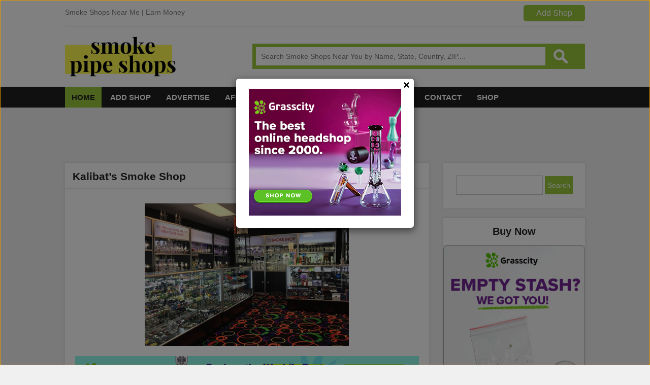

--- FILE ---
content_type: text/html; charset=UTF-8
request_url: https://www.smokepipeshops.com/kalibats-smoke-shop/
body_size: 53661
content:
<!doctype html>
<html>
<head>
		    <!-- PVC Template -->
    <script type="text/template" id="pvc-stats-view-template">
    <i class="pvc-stats-icon small" aria-hidden="true"><svg aria-hidden="true" focusable="false" data-prefix="far" data-icon="chart-bar" role="img" xmlns="http://www.w3.org/2000/svg" viewBox="0 0 512 512" class="svg-inline--fa fa-chart-bar fa-w-16 fa-2x"><path fill="currentColor" d="M396.8 352h22.4c6.4 0 12.8-6.4 12.8-12.8V108.8c0-6.4-6.4-12.8-12.8-12.8h-22.4c-6.4 0-12.8 6.4-12.8 12.8v230.4c0 6.4 6.4 12.8 12.8 12.8zm-192 0h22.4c6.4 0 12.8-6.4 12.8-12.8V140.8c0-6.4-6.4-12.8-12.8-12.8h-22.4c-6.4 0-12.8 6.4-12.8 12.8v198.4c0 6.4 6.4 12.8 12.8 12.8zm96 0h22.4c6.4 0 12.8-6.4 12.8-12.8V204.8c0-6.4-6.4-12.8-12.8-12.8h-22.4c-6.4 0-12.8 6.4-12.8 12.8v134.4c0 6.4 6.4 12.8 12.8 12.8zM496 400H48V80c0-8.84-7.16-16-16-16H16C7.16 64 0 71.16 0 80v336c0 17.67 14.33 32 32 32h464c8.84 0 16-7.16 16-16v-16c0-8.84-7.16-16-16-16zm-387.2-48h22.4c6.4 0 12.8-6.4 12.8-12.8v-70.4c0-6.4-6.4-12.8-12.8-12.8h-22.4c-6.4 0-12.8 6.4-12.8 12.8v70.4c0 6.4 6.4 12.8 12.8 12.8z" class=""></path></svg></i>
	 <%= total_view %> total views	<% if ( today_view > 0 ) { %>
		<span class="views_today">,  <%= today_view %> views today</span>
	<% } %>
	</span>
	</script>
		    <meta name='robots' content='index, follow, max-image-preview:large, max-snippet:-1, max-video-preview:-1' />
	<style>img:is([sizes="auto" i], [sizes^="auto," i]) { contain-intrinsic-size: 3000px 1500px }</style>
	
	<!-- This site is optimized with the Yoast SEO plugin v25.6 - https://yoast.com/wordpress/plugins/seo/ -->
	<title>Kalibat&#039;s Smoke Shop Newark New Jersey USA Smoke Pipe Shops</title>
	<meta name="description" content="Kalibat&#039;s Smoke Shop Newark New Jersey United States Smoke Pipe Shops Click for contact details, reviews, products, address, phone and other information." />
	<link rel="canonical" href="https://www.smokepipeshops.com/kalibats-smoke-shop/" />
	<meta property="og:locale" content="en_US" />
	<meta property="og:type" content="article" />
	<meta property="og:title" content="Kalibat&#039;s Smoke Shop Newark New Jersey USA Smoke Pipe Shops" />
	<meta property="og:description" content="Kalibat&#039;s Smoke Shop Newark New Jersey United States Smoke Pipe Shops Click for contact details, reviews, products, address, phone and other information." />
	<meta property="og:url" content="https://www.smokepipeshops.com/kalibats-smoke-shop/" />
	<meta property="og:site_name" content="Smoke Pipe Shops" />
	<meta property="article:published_time" content="2017-12-27T11:44:14+00:00" />
	<meta property="og:image" content="https://www.smokepipeshops.com/wp-content/uploads/2017/12/Kalibats-Smoke-Shop.jpg" />
	<meta property="og:image:width" content="402" />
	<meta property="og:image:height" content="281" />
	<meta property="og:image:type" content="image/jpeg" />
	<meta name="author" content="admin" />
	<meta name="twitter:card" content="summary_large_image" />
	<meta name="twitter:label1" content="Written by" />
	<meta name="twitter:data1" content="admin" />
	<script type="application/ld+json" class="yoast-schema-graph">{"@context":"https://schema.org","@graph":[{"@type":"WebPage","@id":"https://www.smokepipeshops.com/kalibats-smoke-shop/","url":"https://www.smokepipeshops.com/kalibats-smoke-shop/","name":"Kalibat's Smoke Shop Newark New Jersey USA Smoke Pipe Shops","isPartOf":{"@id":"https://www.smokepipeshops.com/#website"},"primaryImageOfPage":{"@id":"https://www.smokepipeshops.com/kalibats-smoke-shop/#primaryimage"},"image":{"@id":"https://www.smokepipeshops.com/kalibats-smoke-shop/#primaryimage"},"thumbnailUrl":"https://www.smokepipeshops.com/wp-content/uploads/2017/12/Kalibats-Smoke-Shop.jpg","datePublished":"2017-12-27T11:44:14+00:00","author":{"@id":"https://www.smokepipeshops.com/#/schema/person/0ae31cc6a2a3153e12991c2acb6bf118"},"description":"Kalibat's Smoke Shop Newark New Jersey United States Smoke Pipe Shops Click for contact details, reviews, products, address, phone and other information.","breadcrumb":{"@id":"https://www.smokepipeshops.com/kalibats-smoke-shop/#breadcrumb"},"inLanguage":"en-US","potentialAction":[{"@type":"ReadAction","target":["https://www.smokepipeshops.com/kalibats-smoke-shop/"]}]},{"@type":"ImageObject","inLanguage":"en-US","@id":"https://www.smokepipeshops.com/kalibats-smoke-shop/#primaryimage","url":"https://www.smokepipeshops.com/wp-content/uploads/2017/12/Kalibats-Smoke-Shop.jpg","contentUrl":"https://www.smokepipeshops.com/wp-content/uploads/2017/12/Kalibats-Smoke-Shop.jpg","width":402,"height":281,"caption":"Kalibat's Smoke Shop"},{"@type":"BreadcrumbList","@id":"https://www.smokepipeshops.com/kalibats-smoke-shop/#breadcrumb","itemListElement":[{"@type":"ListItem","position":1,"name":"Home","item":"https://www.smokepipeshops.com/"},{"@type":"ListItem","position":2,"name":"Kalibat&#8217;s Smoke Shop"}]},{"@type":"WebSite","@id":"https://www.smokepipeshops.com/#website","url":"https://www.smokepipeshops.com/","name":"Smoke Pipe Shops","description":"","potentialAction":[{"@type":"SearchAction","target":{"@type":"EntryPoint","urlTemplate":"https://www.smokepipeshops.com/?s={search_term_string}"},"query-input":{"@type":"PropertyValueSpecification","valueRequired":true,"valueName":"search_term_string"}}],"inLanguage":"en-US"},{"@type":"Person","@id":"https://www.smokepipeshops.com/#/schema/person/0ae31cc6a2a3153e12991c2acb6bf118","name":"admin","image":{"@type":"ImageObject","inLanguage":"en-US","@id":"https://www.smokepipeshops.com/#/schema/person/image/","url":"https://secure.gravatar.com/avatar/2d7dbf32c205a6e5ef28ce9491602f86e75a2cf3cdf5c72f3eab8cbf6a5a2ed3?s=96&d=mm&r=g","contentUrl":"https://secure.gravatar.com/avatar/2d7dbf32c205a6e5ef28ce9491602f86e75a2cf3cdf5c72f3eab8cbf6a5a2ed3?s=96&d=mm&r=g","caption":"admin"},"url":"https://www.smokepipeshops.com/author/admin/"}]}</script>
	<!-- / Yoast SEO plugin. -->


<link rel="alternate" type="application/rss+xml" title="Smoke Pipe Shops &raquo; Kalibat&#8217;s Smoke Shop Comments Feed" href="https://www.smokepipeshops.com/kalibats-smoke-shop/feed/" />
<script type="text/javascript">
/* <![CDATA[ */
window._wpemojiSettings = {"baseUrl":"https:\/\/s.w.org\/images\/core\/emoji\/16.0.1\/72x72\/","ext":".png","svgUrl":"https:\/\/s.w.org\/images\/core\/emoji\/16.0.1\/svg\/","svgExt":".svg","source":{"concatemoji":"https:\/\/www.smokepipeshops.com\/wp-includes\/js\/wp-emoji-release.min.js?ver=6.8.3"}};
/*! This file is auto-generated */
!function(s,n){var o,i,e;function c(e){try{var t={supportTests:e,timestamp:(new Date).valueOf()};sessionStorage.setItem(o,JSON.stringify(t))}catch(e){}}function p(e,t,n){e.clearRect(0,0,e.canvas.width,e.canvas.height),e.fillText(t,0,0);var t=new Uint32Array(e.getImageData(0,0,e.canvas.width,e.canvas.height).data),a=(e.clearRect(0,0,e.canvas.width,e.canvas.height),e.fillText(n,0,0),new Uint32Array(e.getImageData(0,0,e.canvas.width,e.canvas.height).data));return t.every(function(e,t){return e===a[t]})}function u(e,t){e.clearRect(0,0,e.canvas.width,e.canvas.height),e.fillText(t,0,0);for(var n=e.getImageData(16,16,1,1),a=0;a<n.data.length;a++)if(0!==n.data[a])return!1;return!0}function f(e,t,n,a){switch(t){case"flag":return n(e,"\ud83c\udff3\ufe0f\u200d\u26a7\ufe0f","\ud83c\udff3\ufe0f\u200b\u26a7\ufe0f")?!1:!n(e,"\ud83c\udde8\ud83c\uddf6","\ud83c\udde8\u200b\ud83c\uddf6")&&!n(e,"\ud83c\udff4\udb40\udc67\udb40\udc62\udb40\udc65\udb40\udc6e\udb40\udc67\udb40\udc7f","\ud83c\udff4\u200b\udb40\udc67\u200b\udb40\udc62\u200b\udb40\udc65\u200b\udb40\udc6e\u200b\udb40\udc67\u200b\udb40\udc7f");case"emoji":return!a(e,"\ud83e\udedf")}return!1}function g(e,t,n,a){var r="undefined"!=typeof WorkerGlobalScope&&self instanceof WorkerGlobalScope?new OffscreenCanvas(300,150):s.createElement("canvas"),o=r.getContext("2d",{willReadFrequently:!0}),i=(o.textBaseline="top",o.font="600 32px Arial",{});return e.forEach(function(e){i[e]=t(o,e,n,a)}),i}function t(e){var t=s.createElement("script");t.src=e,t.defer=!0,s.head.appendChild(t)}"undefined"!=typeof Promise&&(o="wpEmojiSettingsSupports",i=["flag","emoji"],n.supports={everything:!0,everythingExceptFlag:!0},e=new Promise(function(e){s.addEventListener("DOMContentLoaded",e,{once:!0})}),new Promise(function(t){var n=function(){try{var e=JSON.parse(sessionStorage.getItem(o));if("object"==typeof e&&"number"==typeof e.timestamp&&(new Date).valueOf()<e.timestamp+604800&&"object"==typeof e.supportTests)return e.supportTests}catch(e){}return null}();if(!n){if("undefined"!=typeof Worker&&"undefined"!=typeof OffscreenCanvas&&"undefined"!=typeof URL&&URL.createObjectURL&&"undefined"!=typeof Blob)try{var e="postMessage("+g.toString()+"("+[JSON.stringify(i),f.toString(),p.toString(),u.toString()].join(",")+"));",a=new Blob([e],{type:"text/javascript"}),r=new Worker(URL.createObjectURL(a),{name:"wpTestEmojiSupports"});return void(r.onmessage=function(e){c(n=e.data),r.terminate(),t(n)})}catch(e){}c(n=g(i,f,p,u))}t(n)}).then(function(e){for(var t in e)n.supports[t]=e[t],n.supports.everything=n.supports.everything&&n.supports[t],"flag"!==t&&(n.supports.everythingExceptFlag=n.supports.everythingExceptFlag&&n.supports[t]);n.supports.everythingExceptFlag=n.supports.everythingExceptFlag&&!n.supports.flag,n.DOMReady=!1,n.readyCallback=function(){n.DOMReady=!0}}).then(function(){return e}).then(function(){var e;n.supports.everything||(n.readyCallback(),(e=n.source||{}).concatemoji?t(e.concatemoji):e.wpemoji&&e.twemoji&&(t(e.twemoji),t(e.wpemoji)))}))}((window,document),window._wpemojiSettings);
/* ]]> */
</script>
<style id='wp-emoji-styles-inline-css' type='text/css'>

	img.wp-smiley, img.emoji {
		display: inline !important;
		border: none !important;
		box-shadow: none !important;
		height: 1em !important;
		width: 1em !important;
		margin: 0 0.07em !important;
		vertical-align: -0.1em !important;
		background: none !important;
		padding: 0 !important;
	}
</style>
<link rel='stylesheet' id='wp-block-library-css' href='https://www.smokepipeshops.com/wp-includes/css/dist/block-library/style.min.css?ver=6.8.3' type='text/css' media='all' />
<style id='wp-block-library-theme-inline-css' type='text/css'>
.wp-block-audio :where(figcaption){color:#555;font-size:13px;text-align:center}.is-dark-theme .wp-block-audio :where(figcaption){color:#ffffffa6}.wp-block-audio{margin:0 0 1em}.wp-block-code{border:1px solid #ccc;border-radius:4px;font-family:Menlo,Consolas,monaco,monospace;padding:.8em 1em}.wp-block-embed :where(figcaption){color:#555;font-size:13px;text-align:center}.is-dark-theme .wp-block-embed :where(figcaption){color:#ffffffa6}.wp-block-embed{margin:0 0 1em}.blocks-gallery-caption{color:#555;font-size:13px;text-align:center}.is-dark-theme .blocks-gallery-caption{color:#ffffffa6}:root :where(.wp-block-image figcaption){color:#555;font-size:13px;text-align:center}.is-dark-theme :root :where(.wp-block-image figcaption){color:#ffffffa6}.wp-block-image{margin:0 0 1em}.wp-block-pullquote{border-bottom:4px solid;border-top:4px solid;color:currentColor;margin-bottom:1.75em}.wp-block-pullquote cite,.wp-block-pullquote footer,.wp-block-pullquote__citation{color:currentColor;font-size:.8125em;font-style:normal;text-transform:uppercase}.wp-block-quote{border-left:.25em solid;margin:0 0 1.75em;padding-left:1em}.wp-block-quote cite,.wp-block-quote footer{color:currentColor;font-size:.8125em;font-style:normal;position:relative}.wp-block-quote:where(.has-text-align-right){border-left:none;border-right:.25em solid;padding-left:0;padding-right:1em}.wp-block-quote:where(.has-text-align-center){border:none;padding-left:0}.wp-block-quote.is-large,.wp-block-quote.is-style-large,.wp-block-quote:where(.is-style-plain){border:none}.wp-block-search .wp-block-search__label{font-weight:700}.wp-block-search__button{border:1px solid #ccc;padding:.375em .625em}:where(.wp-block-group.has-background){padding:1.25em 2.375em}.wp-block-separator.has-css-opacity{opacity:.4}.wp-block-separator{border:none;border-bottom:2px solid;margin-left:auto;margin-right:auto}.wp-block-separator.has-alpha-channel-opacity{opacity:1}.wp-block-separator:not(.is-style-wide):not(.is-style-dots){width:100px}.wp-block-separator.has-background:not(.is-style-dots){border-bottom:none;height:1px}.wp-block-separator.has-background:not(.is-style-wide):not(.is-style-dots){height:2px}.wp-block-table{margin:0 0 1em}.wp-block-table td,.wp-block-table th{word-break:normal}.wp-block-table :where(figcaption){color:#555;font-size:13px;text-align:center}.is-dark-theme .wp-block-table :where(figcaption){color:#ffffffa6}.wp-block-video :where(figcaption){color:#555;font-size:13px;text-align:center}.is-dark-theme .wp-block-video :where(figcaption){color:#ffffffa6}.wp-block-video{margin:0 0 1em}:root :where(.wp-block-template-part.has-background){margin-bottom:0;margin-top:0;padding:1.25em 2.375em}
</style>
<style id='classic-theme-styles-inline-css' type='text/css'>
/*! This file is auto-generated */
.wp-block-button__link{color:#fff;background-color:#32373c;border-radius:9999px;box-shadow:none;text-decoration:none;padding:calc(.667em + 2px) calc(1.333em + 2px);font-size:1.125em}.wp-block-file__button{background:#32373c;color:#fff;text-decoration:none}
</style>
<link rel='stylesheet' id='latest-post-shortcode-lps-block-style-css' href='https://www.smokepipeshops.com/wp-content/plugins/latest-post-shortcode/lps-block/build/style-view.css?ver=lpsv14.0320250804.1552' type='text/css' media='all' />
<style id='global-styles-inline-css' type='text/css'>
:root{--wp--preset--aspect-ratio--square: 1;--wp--preset--aspect-ratio--4-3: 4/3;--wp--preset--aspect-ratio--3-4: 3/4;--wp--preset--aspect-ratio--3-2: 3/2;--wp--preset--aspect-ratio--2-3: 2/3;--wp--preset--aspect-ratio--16-9: 16/9;--wp--preset--aspect-ratio--9-16: 9/16;--wp--preset--color--black: #000000;--wp--preset--color--cyan-bluish-gray: #abb8c3;--wp--preset--color--white: #ffffff;--wp--preset--color--pale-pink: #f78da7;--wp--preset--color--vivid-red: #cf2e2e;--wp--preset--color--luminous-vivid-orange: #ff6900;--wp--preset--color--luminous-vivid-amber: #fcb900;--wp--preset--color--light-green-cyan: #7bdcb5;--wp--preset--color--vivid-green-cyan: #00d084;--wp--preset--color--pale-cyan-blue: #8ed1fc;--wp--preset--color--vivid-cyan-blue: #0693e3;--wp--preset--color--vivid-purple: #9b51e0;--wp--preset--gradient--vivid-cyan-blue-to-vivid-purple: linear-gradient(135deg,rgba(6,147,227,1) 0%,rgb(155,81,224) 100%);--wp--preset--gradient--light-green-cyan-to-vivid-green-cyan: linear-gradient(135deg,rgb(122,220,180) 0%,rgb(0,208,130) 100%);--wp--preset--gradient--luminous-vivid-amber-to-luminous-vivid-orange: linear-gradient(135deg,rgba(252,185,0,1) 0%,rgba(255,105,0,1) 100%);--wp--preset--gradient--luminous-vivid-orange-to-vivid-red: linear-gradient(135deg,rgba(255,105,0,1) 0%,rgb(207,46,46) 100%);--wp--preset--gradient--very-light-gray-to-cyan-bluish-gray: linear-gradient(135deg,rgb(238,238,238) 0%,rgb(169,184,195) 100%);--wp--preset--gradient--cool-to-warm-spectrum: linear-gradient(135deg,rgb(74,234,220) 0%,rgb(151,120,209) 20%,rgb(207,42,186) 40%,rgb(238,44,130) 60%,rgb(251,105,98) 80%,rgb(254,248,76) 100%);--wp--preset--gradient--blush-light-purple: linear-gradient(135deg,rgb(255,206,236) 0%,rgb(152,150,240) 100%);--wp--preset--gradient--blush-bordeaux: linear-gradient(135deg,rgb(254,205,165) 0%,rgb(254,45,45) 50%,rgb(107,0,62) 100%);--wp--preset--gradient--luminous-dusk: linear-gradient(135deg,rgb(255,203,112) 0%,rgb(199,81,192) 50%,rgb(65,88,208) 100%);--wp--preset--gradient--pale-ocean: linear-gradient(135deg,rgb(255,245,203) 0%,rgb(182,227,212) 50%,rgb(51,167,181) 100%);--wp--preset--gradient--electric-grass: linear-gradient(135deg,rgb(202,248,128) 0%,rgb(113,206,126) 100%);--wp--preset--gradient--midnight: linear-gradient(135deg,rgb(2,3,129) 0%,rgb(40,116,252) 100%);--wp--preset--font-size--small: 13px;--wp--preset--font-size--medium: 20px;--wp--preset--font-size--large: 36px;--wp--preset--font-size--x-large: 42px;--wp--preset--spacing--20: 0.44rem;--wp--preset--spacing--30: 0.67rem;--wp--preset--spacing--40: 1rem;--wp--preset--spacing--50: 1.5rem;--wp--preset--spacing--60: 2.25rem;--wp--preset--spacing--70: 3.38rem;--wp--preset--spacing--80: 5.06rem;--wp--preset--shadow--natural: 6px 6px 9px rgba(0, 0, 0, 0.2);--wp--preset--shadow--deep: 12px 12px 50px rgba(0, 0, 0, 0.4);--wp--preset--shadow--sharp: 6px 6px 0px rgba(0, 0, 0, 0.2);--wp--preset--shadow--outlined: 6px 6px 0px -3px rgba(255, 255, 255, 1), 6px 6px rgba(0, 0, 0, 1);--wp--preset--shadow--crisp: 6px 6px 0px rgba(0, 0, 0, 1);}:where(.is-layout-flex){gap: 0.5em;}:where(.is-layout-grid){gap: 0.5em;}body .is-layout-flex{display: flex;}.is-layout-flex{flex-wrap: wrap;align-items: center;}.is-layout-flex > :is(*, div){margin: 0;}body .is-layout-grid{display: grid;}.is-layout-grid > :is(*, div){margin: 0;}:where(.wp-block-columns.is-layout-flex){gap: 2em;}:where(.wp-block-columns.is-layout-grid){gap: 2em;}:where(.wp-block-post-template.is-layout-flex){gap: 1.25em;}:where(.wp-block-post-template.is-layout-grid){gap: 1.25em;}.has-black-color{color: var(--wp--preset--color--black) !important;}.has-cyan-bluish-gray-color{color: var(--wp--preset--color--cyan-bluish-gray) !important;}.has-white-color{color: var(--wp--preset--color--white) !important;}.has-pale-pink-color{color: var(--wp--preset--color--pale-pink) !important;}.has-vivid-red-color{color: var(--wp--preset--color--vivid-red) !important;}.has-luminous-vivid-orange-color{color: var(--wp--preset--color--luminous-vivid-orange) !important;}.has-luminous-vivid-amber-color{color: var(--wp--preset--color--luminous-vivid-amber) !important;}.has-light-green-cyan-color{color: var(--wp--preset--color--light-green-cyan) !important;}.has-vivid-green-cyan-color{color: var(--wp--preset--color--vivid-green-cyan) !important;}.has-pale-cyan-blue-color{color: var(--wp--preset--color--pale-cyan-blue) !important;}.has-vivid-cyan-blue-color{color: var(--wp--preset--color--vivid-cyan-blue) !important;}.has-vivid-purple-color{color: var(--wp--preset--color--vivid-purple) !important;}.has-black-background-color{background-color: var(--wp--preset--color--black) !important;}.has-cyan-bluish-gray-background-color{background-color: var(--wp--preset--color--cyan-bluish-gray) !important;}.has-white-background-color{background-color: var(--wp--preset--color--white) !important;}.has-pale-pink-background-color{background-color: var(--wp--preset--color--pale-pink) !important;}.has-vivid-red-background-color{background-color: var(--wp--preset--color--vivid-red) !important;}.has-luminous-vivid-orange-background-color{background-color: var(--wp--preset--color--luminous-vivid-orange) !important;}.has-luminous-vivid-amber-background-color{background-color: var(--wp--preset--color--luminous-vivid-amber) !important;}.has-light-green-cyan-background-color{background-color: var(--wp--preset--color--light-green-cyan) !important;}.has-vivid-green-cyan-background-color{background-color: var(--wp--preset--color--vivid-green-cyan) !important;}.has-pale-cyan-blue-background-color{background-color: var(--wp--preset--color--pale-cyan-blue) !important;}.has-vivid-cyan-blue-background-color{background-color: var(--wp--preset--color--vivid-cyan-blue) !important;}.has-vivid-purple-background-color{background-color: var(--wp--preset--color--vivid-purple) !important;}.has-black-border-color{border-color: var(--wp--preset--color--black) !important;}.has-cyan-bluish-gray-border-color{border-color: var(--wp--preset--color--cyan-bluish-gray) !important;}.has-white-border-color{border-color: var(--wp--preset--color--white) !important;}.has-pale-pink-border-color{border-color: var(--wp--preset--color--pale-pink) !important;}.has-vivid-red-border-color{border-color: var(--wp--preset--color--vivid-red) !important;}.has-luminous-vivid-orange-border-color{border-color: var(--wp--preset--color--luminous-vivid-orange) !important;}.has-luminous-vivid-amber-border-color{border-color: var(--wp--preset--color--luminous-vivid-amber) !important;}.has-light-green-cyan-border-color{border-color: var(--wp--preset--color--light-green-cyan) !important;}.has-vivid-green-cyan-border-color{border-color: var(--wp--preset--color--vivid-green-cyan) !important;}.has-pale-cyan-blue-border-color{border-color: var(--wp--preset--color--pale-cyan-blue) !important;}.has-vivid-cyan-blue-border-color{border-color: var(--wp--preset--color--vivid-cyan-blue) !important;}.has-vivid-purple-border-color{border-color: var(--wp--preset--color--vivid-purple) !important;}.has-vivid-cyan-blue-to-vivid-purple-gradient-background{background: var(--wp--preset--gradient--vivid-cyan-blue-to-vivid-purple) !important;}.has-light-green-cyan-to-vivid-green-cyan-gradient-background{background: var(--wp--preset--gradient--light-green-cyan-to-vivid-green-cyan) !important;}.has-luminous-vivid-amber-to-luminous-vivid-orange-gradient-background{background: var(--wp--preset--gradient--luminous-vivid-amber-to-luminous-vivid-orange) !important;}.has-luminous-vivid-orange-to-vivid-red-gradient-background{background: var(--wp--preset--gradient--luminous-vivid-orange-to-vivid-red) !important;}.has-very-light-gray-to-cyan-bluish-gray-gradient-background{background: var(--wp--preset--gradient--very-light-gray-to-cyan-bluish-gray) !important;}.has-cool-to-warm-spectrum-gradient-background{background: var(--wp--preset--gradient--cool-to-warm-spectrum) !important;}.has-blush-light-purple-gradient-background{background: var(--wp--preset--gradient--blush-light-purple) !important;}.has-blush-bordeaux-gradient-background{background: var(--wp--preset--gradient--blush-bordeaux) !important;}.has-luminous-dusk-gradient-background{background: var(--wp--preset--gradient--luminous-dusk) !important;}.has-pale-ocean-gradient-background{background: var(--wp--preset--gradient--pale-ocean) !important;}.has-electric-grass-gradient-background{background: var(--wp--preset--gradient--electric-grass) !important;}.has-midnight-gradient-background{background: var(--wp--preset--gradient--midnight) !important;}.has-small-font-size{font-size: var(--wp--preset--font-size--small) !important;}.has-medium-font-size{font-size: var(--wp--preset--font-size--medium) !important;}.has-large-font-size{font-size: var(--wp--preset--font-size--large) !important;}.has-x-large-font-size{font-size: var(--wp--preset--font-size--x-large) !important;}
:where(.wp-block-post-template.is-layout-flex){gap: 1.25em;}:where(.wp-block-post-template.is-layout-grid){gap: 1.25em;}
:where(.wp-block-columns.is-layout-flex){gap: 2em;}:where(.wp-block-columns.is-layout-grid){gap: 2em;}
:root :where(.wp-block-pullquote){font-size: 1.5em;line-height: 1.6;}
</style>
<link rel='stylesheet' id='contact-form-7-css' href='https://www.smokepipeshops.com/wp-content/plugins/contact-form-7/includes/css/styles.css?ver=6.1.1' type='text/css' media='all' />
<link rel='stylesheet' id='a3-pvc-style-css' href='https://www.smokepipeshops.com/wp-content/plugins/page-views-count/assets/css/style.min.css?ver=2.8.7' type='text/css' media='all' />
<link rel='stylesheet' id='woocommerce-layout-css' href='https://www.smokepipeshops.com/wp-content/plugins/woocommerce/assets/css/woocommerce-layout.css?ver=10.0.5' type='text/css' media='all' />
<link rel='stylesheet' id='woocommerce-smallscreen-css' href='https://www.smokepipeshops.com/wp-content/plugins/woocommerce/assets/css/woocommerce-smallscreen.css?ver=10.0.5' type='text/css' media='only screen and (max-width: 768px)' />
<link rel='stylesheet' id='woocommerce-general-css' href='https://www.smokepipeshops.com/wp-content/plugins/woocommerce/assets/css/woocommerce.css?ver=10.0.5' type='text/css' media='all' />
<style id='woocommerce-inline-inline-css' type='text/css'>
.woocommerce form .form-row .required { visibility: visible; }
</style>
<link rel='stylesheet' id='math-captcha-frontend-css' href='https://www.smokepipeshops.com/wp-content/plugins/wp-advanced-math-captcha/css/frontend.css?ver=6.8.3' type='text/css' media='all' />
<link rel='stylesheet' id='brands-styles-css' href='https://www.smokepipeshops.com/wp-content/plugins/woocommerce/assets/css/brands.css?ver=10.0.5' type='text/css' media='all' />
<link rel='stylesheet' id='a3pvc-css' href='//www.smokepipeshops.com/wp-content/uploads/sass/pvc.min.css?ver=1754933651' type='text/css' media='all' />
<link rel='stylesheet' id='qcf_style-css' href='https://www.smokepipeshops.com/wp-content/plugins/quick-contact-form/legacy/css/styles.css?ver=6.8.3' type='text/css' media='all' />
<style id='qcf_style-inline-css' type='text/css'>
.qcf-style.default {max-width:100%;overflow:hidden;width:280px;}
.qcf-style.default #plain {border:1px solid #415063;}
.qcf-style.default input[type=text], .qcf-style.default input[type=email],.qcf-style.default textarea, .qcf-style.default select, .qcf-style.default #submit {border-radius:0;}
.qcf-style.default h2 {color: #465069;font-size: 1.6em;;height:auto;}.qcf-style.default p, .qcf-style.default select{font-family: arial, sans-serif; font-size: 1em;color: #465069;height:auto;line-height:normal;height:auto;}
.qcf-style.default div.rangeslider, .qcf-style.default div.rangeslider__fill {height: em;background: ;}
.qcf-style.default div.rangeslider__fill {background: ;}
.qcf-style.default div.rangeslider__handle {background: ;border: 1px solid ;width: 1em;height: 1em;position: absolute;top: -0.5em;-webkit-border-radius:#FFF%;-moz-border-radius:%;-ms-border-radius:%;-o-border-radius:%;border-radius:%;}
.qcf-style.default div.qcf-slideroutput{font-size:;color:;}.qcf-style.default input[type=text], .qcf-style.default input[type=email], .qcf-style.default textarea, .qcf-style.default select {border: 1px solid #415063;background:#FFFFFF;font-family: arial, sans-serif; font-size: 1em; color: #465069;;line-height:normal;height:auto; margin: 2px 0 3px 0;padding: 6px;}
.qcf-style.default .qcfcontainer input + label, .qcf-style.default .qcfcontainer textarea + label {font-family: arial, sans-serif; font-size: 1em; color: #465069;;}
.qcf-style.default input:focus, .qcf-style.default textarea:focus {background:#FFFFCC;}
.qcf-style.default input[type=text].required, .qcf-style.default input[type=email].required, .qcf-style.default select.required, .qcf-style.default textarea.required {border: 1px solid #00C618;}
.qcf-style.default p span, .qcf-style.default .error {color:#D31900;clear:both;}

.qcf-style.default input[type=text].error, .qcf-style.default input[type=email].error,.qcf-style.default select.error, .qcf-style.default textarea.error {border:1px solid #D31900;}
.qcf-style.default #submit {float:left;width:100%;color:#FFF;background:#343838;border:1px solid #415063;font-family: arial, sans-serif;font-size: inherit;}
.qcf-style.default #submit:hover{background:#888888;}

</style>
<link rel='stylesheet' id='jquery-style-css' href='https://www.smokepipeshops.com/wp-content/plugins/quick-contact-form/ui/user/css/jquery/jquery-ui.min.css?ver=6.8.3' type='text/css' media='all' />
<script type="text/javascript" id="lps-vars-js-after">
/* <![CDATA[ */
const lpsSettings = {"ajaxUrl": "https://www.smokepipeshops.com/wp-admin/admin-ajax.php"};
/* ]]> */
</script>
<script type="text/javascript" src="https://www.smokepipeshops.com/wp-includes/js/dist/hooks.min.js?ver=4d63a3d491d11ffd8ac6" id="wp-hooks-js"></script>
<script type="text/javascript" src="https://www.smokepipeshops.com/wp-includes/js/dist/i18n.min.js?ver=5e580eb46a90c2b997e6" id="wp-i18n-js"></script>
<script type="text/javascript" id="wp-i18n-js-after">
/* <![CDATA[ */
wp.i18n.setLocaleData( { 'text direction\u0004ltr': [ 'ltr' ] } );
/* ]]> */
</script>
<script type="text/javascript" src="https://www.smokepipeshops.com/wp-includes/js/jquery/jquery.min.js?ver=3.7.1" id="jquery-core-js"></script>
<script type="text/javascript" src="https://www.smokepipeshops.com/wp-includes/js/jquery/jquery-migrate.min.js?ver=3.4.1" id="jquery-migrate-js"></script>
<script type="text/javascript" src="https://www.smokepipeshops.com/wp-includes/js/underscore.min.js?ver=1.13.7" id="underscore-js"></script>
<script type="text/javascript" src="https://www.smokepipeshops.com/wp-includes/js/backbone.min.js?ver=1.6.0" id="backbone-js"></script>
<script type="text/javascript" id="a3-pvc-backbone-js-extra">
/* <![CDATA[ */
var pvc_vars = {"rest_api_url":"https:\/\/www.smokepipeshops.com\/wp-json\/pvc\/v1","ajax_url":"https:\/\/www.smokepipeshops.com\/wp-admin\/admin-ajax.php","security":"661339f89e","ajax_load_type":"rest_api"};
/* ]]> */
</script>
<script type="text/javascript" src="https://www.smokepipeshops.com/wp-content/plugins/page-views-count/assets/js/pvc.backbone.min.js?ver=2.8.7" id="a3-pvc-backbone-js"></script>
<script type="text/javascript" src="https://www.smokepipeshops.com/wp-content/plugins/woocommerce/assets/js/jquery-blockui/jquery.blockUI.min.js?ver=2.7.0-wc.10.0.5" id="jquery-blockui-js" defer="defer" data-wp-strategy="defer"></script>
<script type="text/javascript" id="wc-add-to-cart-js-extra">
/* <![CDATA[ */
var wc_add_to_cart_params = {"ajax_url":"\/wp-admin\/admin-ajax.php","wc_ajax_url":"\/?wc-ajax=%%endpoint%%","i18n_view_cart":"View cart","cart_url":"https:\/\/www.smokepipeshops.com\/cart\/","is_cart":"","cart_redirect_after_add":"no"};
/* ]]> */
</script>
<script type="text/javascript" src="https://www.smokepipeshops.com/wp-content/plugins/woocommerce/assets/js/frontend/add-to-cart.min.js?ver=10.0.5" id="wc-add-to-cart-js" defer="defer" data-wp-strategy="defer"></script>
<script type="text/javascript" src="https://www.smokepipeshops.com/wp-content/plugins/woocommerce/assets/js/js-cookie/js.cookie.min.js?ver=2.1.4-wc.10.0.5" id="js-cookie-js" defer="defer" data-wp-strategy="defer"></script>
<script type="text/javascript" id="woocommerce-js-extra">
/* <![CDATA[ */
var woocommerce_params = {"ajax_url":"\/wp-admin\/admin-ajax.php","wc_ajax_url":"\/?wc-ajax=%%endpoint%%","i18n_password_show":"Show password","i18n_password_hide":"Hide password"};
/* ]]> */
</script>
<script type="text/javascript" src="https://www.smokepipeshops.com/wp-content/plugins/woocommerce/assets/js/frontend/woocommerce.min.js?ver=10.0.5" id="woocommerce-js" defer="defer" data-wp-strategy="defer"></script>
<script type="text/javascript" src="https://www.smokepipeshops.com/wp-includes/js/dist/vendor/react.min.js?ver=18.3.1.1" id="react-js"></script>
<script type="text/javascript" src="https://www.smokepipeshops.com/wp-includes/js/dist/vendor/react-jsx-runtime.min.js?ver=18.3.1" id="react-jsx-runtime-js"></script>
<script type="text/javascript" src="https://www.smokepipeshops.com/wp-includes/js/dist/deprecated.min.js?ver=e1f84915c5e8ae38964c" id="wp-deprecated-js"></script>
<script type="text/javascript" src="https://www.smokepipeshops.com/wp-includes/js/dist/dom.min.js?ver=80bd57c84b45cf04f4ce" id="wp-dom-js"></script>
<script type="text/javascript" src="https://www.smokepipeshops.com/wp-includes/js/dist/vendor/react-dom.min.js?ver=18.3.1.1" id="react-dom-js"></script>
<script type="text/javascript" src="https://www.smokepipeshops.com/wp-includes/js/dist/escape-html.min.js?ver=6561a406d2d232a6fbd2" id="wp-escape-html-js"></script>
<script type="text/javascript" src="https://www.smokepipeshops.com/wp-includes/js/dist/element.min.js?ver=a4eeeadd23c0d7ab1d2d" id="wp-element-js"></script>
<script type="text/javascript" src="https://www.smokepipeshops.com/wp-includes/js/dist/is-shallow-equal.min.js?ver=e0f9f1d78d83f5196979" id="wp-is-shallow-equal-js"></script>
<script type="text/javascript" src="https://www.smokepipeshops.com/wp-includes/js/dist/keycodes.min.js?ver=034ff647a54b018581d3" id="wp-keycodes-js"></script>
<script type="text/javascript" src="https://www.smokepipeshops.com/wp-includes/js/dist/priority-queue.min.js?ver=9c21c957c7e50ffdbf48" id="wp-priority-queue-js"></script>
<script type="text/javascript" src="https://www.smokepipeshops.com/wp-includes/js/dist/compose.min.js?ver=84bcf832a5c99203f3db" id="wp-compose-js"></script>
<script type="text/javascript" src="https://www.smokepipeshops.com/wp-includes/js/dist/private-apis.min.js?ver=0f8478f1ba7e0eea562b" id="wp-private-apis-js"></script>
<script type="text/javascript" src="https://www.smokepipeshops.com/wp-includes/js/dist/redux-routine.min.js?ver=8bb92d45458b29590f53" id="wp-redux-routine-js"></script>
<script type="text/javascript" src="https://www.smokepipeshops.com/wp-includes/js/dist/data.min.js?ver=fe6c4835cd00e12493c3" id="wp-data-js"></script>
<script type="text/javascript" id="wp-data-js-after">
/* <![CDATA[ */
( function() {
	var userId = 0;
	var storageKey = "WP_DATA_USER_" + userId;
	wp.data
		.use( wp.data.plugins.persistence, { storageKey: storageKey } );
} )();
/* ]]> */
</script>
<script type="text/javascript" src="https://www.smokepipeshops.com/wp-content/plugins/wp-advanced-math-captcha/js/wmc.js?ver=2.1.8" id="wmc-js-js" defer="defer" data-wp-strategy="defer"></script>
<script type="text/javascript" src="https://www.smokepipeshops.com/wp-content/plugins/latest-post-shortcode/lps-block/build/view.js?ver=lpsv14.0320250804.1552" id="latest-post-shortcode-lps-block-view-script-js"></script>
<link rel="https://api.w.org/" href="https://www.smokepipeshops.com/wp-json/" /><link rel="alternate" title="JSON" type="application/json" href="https://www.smokepipeshops.com/wp-json/wp/v2/posts/20782" /><link rel="EditURI" type="application/rsd+xml" title="RSD" href="https://www.smokepipeshops.com/xmlrpc.php?rsd" />
<meta name="generator" content="WordPress 6.8.3" />
<meta name="generator" content="WooCommerce 10.0.5" />
<link rel='shortlink' href='https://www.smokepipeshops.com/?p=20782' />
<link rel="alternate" title="oEmbed (JSON)" type="application/json+oembed" href="https://www.smokepipeshops.com/wp-json/oembed/1.0/embed?url=https%3A%2F%2Fwww.smokepipeshops.com%2Fkalibats-smoke-shop%2F" />
<link rel="alternate" title="oEmbed (XML)" type="text/xml+oembed" href="https://www.smokepipeshops.com/wp-json/oembed/1.0/embed?url=https%3A%2F%2Fwww.smokepipeshops.com%2Fkalibats-smoke-shop%2F&#038;format=xml" />
	<noscript><style>.woocommerce-product-gallery{ opacity: 1 !important; }</style></noscript>
	<meta name="viewport" content="width=device-width, initial-scale=1">
<link rel="icon" type="image/png" href="https://www.smokepipeshops.com/wp-content/uploads/2019/05/sps.png">
<link rel="stylesheet" href="https://www.smokepipeshops.com/wp-content/themes/rank-theme/style.css" type="text/css" media="screen">
<link rel="stylesheet" href="https://www.smokepipeshops.com/wp-content/themes/rank-theme/bootstrap.css" type="text/css">
<link rel='stylesheet' id='woocommerce-layout-css'  href='https://www.smokepipeshops.com/wp-content/plugins/woocommerce/assets/css/woocommerce-layout.css?ver=3.5.6' type='text/css' media='all' />
<link rel='stylesheet' id='woocommerce-smallscreen-css'  href='https://www.smokepipeshops.com/wp-content/plugins/woocommerce/assets/css/woocommerce-smallscreen.css?ver=3.5.6' type='text/css' media='only screen and (max-width: 768px)' />
<link rel='stylesheet' id='woocommerce-general-css'  href='https://www.smokepipeshops.com/wp-content/plugins/woocommerce/assets/css/woocommerce.css?ver=3.5.6' type='text/css' media='all' />
<style id='woocommerce-inline-inline-css' type='text/css'>.woocommerce form .form-row .required { visibility: visible; }</style>
<script src="https://code.jquery.com/jquery-1.10.2.min.js"></script>
<script src="https://netdna.bootstrapcdn.com/bootstrap/3.0.3/js/bootstrap.min.js"></script>
<script src='https://www.google.com/recaptcha/api.js'></script>
<meta property="og:site_name" content="Smoke Pipe Shops">
<style>
/*
Theme Name: Smoke Pipe Shops
Author: RankSmartz
*/

body{font-family:arial;background:#f0f0f0;}
*{margin:0px; padding:0px;}
.clr{clear:both;}
a{ text-decoration:none !important;color:#78b502;transition:all 0.5s ease;}
a:hover{color:#000;}
a img{border:none;outline:none;}
h1{font-size:21px;color:#232323;font-weight:600;}
h2{font-size:20px;color:#232323;font-weight:600;}
h3{}
h4{}
h5{}
p{font-size:14px;line-height:20px;color:#000;}
img{max-width:100%;}
textarea{resize:vertical;}
.wraper{width:1200px;margin:0px auto;}
.header{background:#fff;}
.logo{color:#232323;float:left;padding:18px 0;width:219px;}
.logo img{float:left;}
.nav{background:#202020;margin-bottom:25px;}
.nav li{position:relative;transition:all 0.5s ease 0s;font-weight:600;display: inline-block;list-style-type: none;padding:12px 0;font-size:15px;text-transform:uppercase;}
.nav li a{transition:all 0.5s ease 0s;padding:12px 13px;color:#fff;}
.sub-menu{z-index:99999;display:none;position:absolute;text-align:left;width:235px; padding: 12px 0;transition: all 0.5s ease 0s;}
.nav li:hover .sub-menu{background:#ffffff none repeat scroll 0 0;border:1px solid #e1e1e1;display:inline !important;left: 0 !important;top:81px;}
.nav li .sub-menu li{width:100%;padding:10px 0;}
.nav li .sub-menu li a{padding:12px 19px;}
.nav li a.active{background:#97C63C;color:#202020;}
.nav li a:hover{background:#97C63C;color:#202020;}
.page_left{float:left;width:70%;}
.arch_left_sec{width:45%;float:left;}
.arch_right_sec{width:50%;float:right;padding: 20px;}
.arch_left_sec img{height:200px;width:100%;float: left;}
.archive_sec > li{width:100%;box-shadow:0 0 4px 1px #e3e3e3;background: #ffffff;display: inline-block;list-style-type: none;margin-bottom: 25px;}
.page_head {background: #ffffff;box-shadow:0 0 4px 1px #e3e3e3;padding:15px;text-align:center;}
.archive_sec{padding:20px;}
.arch_right_sec h3{margin-bottom:20px;font-size: 19px;font-weight:600;}
.arch_right_sec a{}
.arch_right_sec a:hover{}
.footer{background:#000;text-align:center;padding:10px;}
.footer p{color:#fff;}
.footer a{color:#fff;transition:all 0.5s ease;}
.footer a:hover{color:#97C63C;}
.screen-reader-text{display:none;}
.navigation.pagination .page-numbers.current{background:#97C63C none repeat scroll 0 0;border: 1px solid #97C63C;color: #ffffff;}
.navigation.pagination .page-numbers:hover{background:#97C63C none repeat scroll 0 0;border: 1px solid #97C63C;color: #ffffff;}
.navigation.pagination .page-numbers{border-radius:3px;background: rgba(0, 0, 0, 0) none repeat scroll 0 0;border: 1px solid #97C63C;color: #333;font-size: 14px;padding:5px 10px;transition: all 0.5s ease 0s;}
.page_right{float:right;width:25%;}
.page_right .widget, .page_right .qcf-main{width:auto;padding:0;list-style-type:none;background:#fff;
box-shadow:0 0 4px 1px #e3e3e3;margin-bottom:20px;}
.page_right h2{background:#ffffff;box-shadow:0 0 4px 1px #e3e3e3;padding:15px;text-align: center;font-size: 20px;}
.widget ul li{list-style-type:none;margin: 15px;font-size:15px;}
#searchform #s{border:1px solid #cccccc;padding:9px;width:65%;}
#searchform #searchsubmit{transition:all 0.5s ease 0s;background:#97C63C;border:1px solid #97C63C;color:#ffffff;cursor: pointer;padding:9px 5px;}
.page_right form{padding:15px;text-align:center;}
.content_sec{padding:20px;color:#7b7b7b;}
.content_sec .wp-post-image{display:block;height:auto;margin:0 auto;padding-bottom:20px;}
.content_sec p{color: #000;font-size:14px;margin-top:15px;}
.arch_right_sec a.read_more{border:2px solid;border-radius:10px;padding:5px 10px;}
.error_page p{margin:0 0 15px;}
.arch_right_sec > p{color:#8d8d8d;font-size:14px;}
.tag_sec{margin:30px 0;padding:20px;}
.tag_sec a{color:#8d8d8d;transition:all 0.5s ease 0s;font-size:14px;}
.tag_sec a:hover{color:#97C63C;}
.comment_sec h3{}
.comment-form label{float:left;width:100%;font-size: 15px;margin-bottom:4px;}
.comment_form .comment-form textarea{height:100px;resize:vertical;width:97.5%;padding: 10px;}
.comment-form textarea, .comment-form input{width: 90%;height:35px;border-radius: 4px;border:1px solid #d7d7d7;padding: 0 10px;}
.comment-form .submit, .qcf-main #submit{margin-bottom: 0;height: 35px;width:auto;cursor:pointer;background:#97C63C;border: 1px solid #97C63C;color: #ffffff;transition: all 0.5s ease 0s;}
.commentlist li{border: 1px solid #cccccc;list-style-type:none;margin:7px 0;padding: 10px 20px;background:#fff;}
.content_sec .commentlist p{margin-top: 5px;}
.content_sec > h2{color:#8d8d8d;font-size:20px;margin-top:20px;}
.content_sec ul li{margin-left:15px;list-style-type:none;margin-top:15px;color:#7b7b7b;}
.content_sec ul li strong{color:#8d8d8d;}
.comment-reply-title{display:none;}
.comment-notes{display:none;}
.comment-form-author, .comment-form-email, .comment-form-url {float:left;width: 30%;margin-right: 5%;}
.comment_form .comment-form-url{float:right;margin-right:0;}
.form-submit{float:left;}
.comment_sec p{color:#7b7b7b;font-size:15px;margin:5px 0;}
.comment_sec {box-shadow:0 0 4px 1px #e3e3e3;margin-top:30px;background:#fff;}
.comment_form, .commentlist{padding: 20px;}
.commentlist a, .comment_form a{color:#97C63C;transition: all 0.5s ease 0s;}
.commentlist a:hover, .comment_form a:hover{color:#7b7b7b;}
.content_cont{background:#fff;box-shadow: 0 0 4px 1px #e3e3e3;}
.contact_form .input{border: 1px solid #d7d7d7;border-radius:4px;font-size:15px;margin-bottom:15px;padding:10px;width:55%;}
.contact_form .sub{border-radius: 4px;text-transform: uppercase;background:#0366d6;border: 1px solid #0366d6;color: #ffffff;cursor: pointer;padding: 9px;transition: all 0.5s ease 0s;}
.contact_form .sub:hover{background:#000000;border: 1px solid #000000;}
.contact_form textarea{font-family:arial;height: 80px;}
.comment-form p.comment-form-comment{margin:0;}
.submit_sec .submit{background:#97C63C;border:1px solid #97C63C;color:#ffffff;cursor:pointer;padding:9px;}
.math-captcha-form label{margin: 3px 10px 3px 0;width: auto;}
.contact_form .input{margin-bottom:15px;}
.contact_form p{margin-bottom: 0;}
.contact_form .wpcf7-response-output{margin-top:15px;}
.comment-form .submit{text-transform:uppercase;}
.header-main-area .site-title a{font-size:25px !important;}
.captcha_sec{color:#8d8d8d;font-size:15px;line-height:25px;margin-bottom:15px;}
.screen-reader-response{display:none;}
.contact_form span{position: relative;}
.contact_form span .wpcf7-not-valid-tip{color:#ff0000;font-size:13px;left:0;position:absolute;top:23px;}
.wpcf7-form-control.wpcf7-mathcaptcha.mathcaptcha{border:1px solid #cccccc;border-radius:4px;padding:6px;}
.widget.widget_search{padding-bottom: 0;}
.inner_page_cont{padding:30px 0;}
.comment-form .mc-input{width:auto;height:30px;}
.footer p{float:left;font-size:15px;}
.footer span{float:right;margin:4px 0;color:#fff;font-size:15px;}
.comment-form-cookies-consent{display:none;}
.math-captcha-form{float:left;width:100%;}
.home_page .page_head{border-top:2px solid #97C63C;}
.home_page .content_sec{margin-bottom:30px;}
.top-header{background:#ffffff;}
.head_left{float: left;padding:4px 0;}
.head_left li{list-style-type:none;display:inline;font-size:13px;margin-right:12px;}
.head_left li a{color: #ffffff;}
.social_sec{float: right;}
.social_sec li{margin-left: 5px;background: #ffffff;float:left;list-style-type:none;display:inline-block;}
.social_sec li img{float: left;transition: all 0.5s ease 0s;}
.social_sec li:hover img{opacity: 0.8;}
form.wpcf7-form input, .qcf-form input{border: 1px solid #d7d7d7;border-radius: 4px;height: 35px;padding: 0 10px;width: 90%;margin-bottom: 15px;font-size: 14px;}
form.wpcf7-form textarea, .qcf-form textarea{border: 1px solid #d7d7d7;border-radius:4px;padding:5px;width: 90%;margin-bottom:15px;font-family: arial;font-size: 14px;}
form.wpcf7-form .wpcf7-mathcaptcha.input{height:30px;width: auto;margin-bottom: 0;}
#submit, .wpcf7-submit{cursor: pointer;}
form.wpcf7-form input.wpcf7-submit{padding:0 45px;width:auto;background:#97C63C;color:#fff;}
.content_sec .more{border-radius: 4px;padding:10px 45px;width:auto;background:#97C63C;color:#fff;
    font-size: 14px;
    height: 42px;
    margin-bottom: 15px;}

.qcf-header{margin-bottom:10px;}
.content_sec iframe{width:100%;}
.single_head{text-align: left;}
.edit_post{padding: 0 20px;position: relative;}
.edit_post > a{background: #f8e81c;padding: 1px 3px;font-size:13px;margin-top:2px;position: absolute;}
.sub_title{color:#858585;font-weight:600;margin:5px 0;font-size:15px;}
.qcf-state.qcf-form-wrapper{margin-top: 20px;}
.dropdown-content .social_sec a{margin:8px;padding: 0;}
.dropdown-content .social_sec a img{width: 24px;}
.dropdown-content .social_sec a:hover{background:none;}
form.wpcf7-form .NeedAwebsite input{height: auto;margin: 0 5px 0 18px;width: auto;}
.capt_sec{margin-top: 20px;}
.wpcf7-form-control.wpcf7-file{border: medium none;margin-top:8px;padding: 0;}
.place_visit.adm_cont.content_sec{margin-bottom:0;}
.page_right .widget ul li, .content_sec ul li{position:relative;}
.page_right .widget ul li{margin-left: 35px;}
.widget ul li::before, .content_sec ul li::before{border-radius:50%;background-color:#97C63C;content: " ";display: block;height:5px;left:-15px;position:absolute;
  top: 7px;width:5px;}
.arch_right_sec h3 .post-edit-link{left: 0;}
.content_sec ul.products li{box-shadow: 0 0 4px 1px #e3e3e3;padding:0px;float: left;display: inline-block;margin:8px;width:23%;background: #efefef;}
.woocommerce-pagination .page-numbers > li {display: inline-block;}
.woocommerce-pagination ul.page-numbers {float: left;width: 100%;background: rgba(0, 0, 0, 0) none repeat scroll 0 0;}
.woocommerce-loop-product__title{font-size: 17px;height:37px;overflow: hidden;}
.content_sec ul.products li .price{float:left;width: 100%; margin:10px 0;font-size: 14px;}
.content_sec ul.products li .add_to_cart_button, .content_sec ul.products li .button{border:medium none;display: inline-block;float: none;padding: 5px 0;width: 100%;}
.woocommerce-product-gallery__image img{height: auto;}
.woocommerce-product-gallery__image{display:inline-block;width:30%;}
.cart .input-text.qty.text{border:1px solid #cccccc;padding: 9px;}
.woocommerce-product-gallery{opacity: 1 !important;}
.cart .quantity{display: inline;}
.single_add_to_cart_button, .woocommerce .button{background:#97C63C;border:1px solid #97C63C;color:#ffffff;cursor:pointer;padding: 9px 5px;text-transform: uppercase;}
.woocommerce .button:hover{color:#fff;}
.onsale{position:absolute;}
.woocommerce-ordering select, #coupon_code, .woocommerce-billing-fields__field-wrapper input, .woocommerce-additional-fields__field-wrapper textarea, .state_select{font-family: arial;border: 1px solid #cccccc; color: #636363;padding: 9px;width: 97%;}
.woocommerce-additional-fields__field-wrapper textarea{height:100px;width: 97%;}
#billing_state_field select{width:100%;}
.woocommerce-additional-fields__field-wrapper label {float: left;width: 100%;}
.cart_totals{margin-top:20px;}
.wc-proceed-to-checkout{margin-top: 25px;}
.coupon{margin:15px 0;}
.woocommerce-billing-fields__field-wrapper label{float:left;width:100%;}
.form-row.place-order{margin-top: 20px;}
.woocommerce-cart-form .input-text{width:auto !important;}
.product-remove{padding-right:5px;}
.adm_cont .arch_right_sec h5{font-size:16px;}
.qcf-main{margin:15px 0;border:1px double #000;width:40%;background:#f6f6f6;text-align:center;padding:10px;}
.qcf-main p{margin-top:0;}
.qcf-main .qcf-state.qcf-form-wrapper{margin-top:0;}
.qcf-main textarea{height:50px;width:92.5%;}
.qcf-main .qcf-state.qcf-form-wrapper input{height:24px;width:100%;margin: 8px 0;}
.qcf-main p {padding: 0 4px;font-size:13px;margin-top: 0;width: auto;}
.qcf-main .qcf-state.qcf-form-wrapper .wpcf7-submit{margin-bottom:0;height: auto;}
.qcf-main .qcf-state.qcf-form-wrapper p input{margin-bottom:0;}
.qcf-main .qcf-state.qcf-form-wrapper textarea{resize:vertical;margin: 8px 0;width:100%;}
.head_left p{color:#7b7b7b;font-size:14px;line-height:21px;}
.content_sec .wpcf7-form{font-size:14px;}
hr{margin:20px 0;}
.says {display:none;}
.head_right{width:64%;float:right;text-align:right;margin:3.2% 0;}
.head_right img{width:100%;height:95px;}
.page_right #text-36{margin-bottom: 0;padding-bottom: 0;}
.page_right #text-36 p{line-height:11px;}
.home_page .content_sec li::before{background: rgba(0, 0, 0, 0) none repeat scroll 0 0;}
.commentlist li .children li{margin: 10px 0 10px 25px;}
.comment-meta.commentmetadata{display:none;}
.comment-author cite{font-style: normal;text-transform:capitalize;text-transform:500;}
.comment-form-comment-subscribe input{height:auto;width:auto;margin-right:5px;}
.comment-form-comment-subscribe > label{margin-top: 10px;}
.post-ratings{color: #7b7b7b;font-size:13px;}
.post-ratings em{color: #7b7b7b;font-size:13px;}
.comment_sec p.comment-form-email{margin:5px 30px;}
.post-ratings img, .post-ratings-loading img, .post-ratings-image img{float:left;margin:3px 3px 0 0;}
.head_left a{color:#7b7b7b;}
.tagcloud{padding:9px;}
.page_left .qcf-form{margin-bottom:0px;}
.page_left .qcf-form p{margin: 0;padding:0;}
.head_left a:hover{color:#90da00;}
.footer a:hover{color: #c0c0c0;}
.navigation.pagination{text-align:center;}
.page_right .qcf-main{border:none;}



.welcome{padding:20px 0;text-align:center;}
.welcome h1{margin-bottom:5px;}
.welcome p{font-size:17px;margin:0;}
.page_body{}
.page_left{}
.page_right{float:right;width:27.2%;}
.page_left p{padding:5px 0;text-align:justify;}
.product{padding:20px 0 0;text-align:center;}
.product ul li{width:24%;list-style-type:none;display:inline-block;}
.product ul li img{width:65%;}
.add_shop{padding:20px 0 0;}
.add_shop_left{float:left;width:46%;}
.add_shop_left ul{margin-bottom:4%;padding-left:3%;list-style-type:circle;}
.submit{transition: all 0.5s ease;border:medium none !important;font-size:16px;margin:0 0 0 16px;background-color:#97C63C;color:#ffffff;cursor:pointer;padding:7px 25px !important;border-radius:5px;}
.submit:hover{ background:#000;color:#fff;box-shadow:0 3px 6px -3px rgba(0, 0, 0, 0.333);}
#respond .submit{margin-left:0;}
.add_shop_right{float:right;width:50%;text-align:center;}
.add_shop_left li{padding:5px 0;color:#484848;font-size:14px;}
.feature{padding:20px 0 0;}
.advertis_here{padding:0px 0 20px;}
.advertis_here h2{}
.recent_post{}
.recent_post > li{border-bottom:1px solid #e2e2e2;display:inline-block;list-style-type:none;padding:9px;width:93%;}
.recent_post{}
.recent_post img{width:50%;height:auto;}
.recent_post li p{line-height:22px;font-size:14px;}
.recent_post li p .fa{color:#97C63C;float:left;font-size:20px;margin:2px 8px 0 0;}
.product ul li img{width:auto;}
.product ul li h3{font-size:12px;}
.rating_contain{background:#fff;padding:10px 0;text-align:center;}
input{margin-bottom:15px;padding:5px !important;}
.add_shop_form input{float:left;margin:8px !important;width:48% !important;}
.shop_sub .wpcf7-submit{float: left;transition: all 0.5s ease;border:medium none !important;margin:8px 0 0 0px !important;padding: 8px 20px !important;width:auto !important;}
.add_shop_form textarea{margin:8px;width:98%;}
.finder{position:relative;padding:1px;text-align:center;background:#97C63C;margin:0;width:auto;}
.finder::before{display:none;border-bottom:36px solid rgba(0, 0, 0, 0);border-right:13px solid #ffffff;border-top:36px solid rgba(0, 0, 0, 0);bottom:0;content:"";position:absolute;right:0;top:0;z-index:5;}
.finder #s{float: left;border:1px solid #97C63C;padding:10px !important;margin:0;width:92%;}
.finder #searchsubmit{cursor:pointer;border:medium none;float:left;min-width: 58px;background:url("https://www.smokepipeshops.com/wp-content/uploads/2017/07/search.png") no-repeat scroll center top 10px/28px auto rgba(0, 0, 0, 0) !important;width:40px;height:37px !important;background-color:#97C63C !important;background-position:center top 5px !important;}
.finder.search_sec input{margin-bottom: 0;}
.main-header{background:#97C63C url("https://www.smokepipeshops.com/wp-content/uploads/2018/06/pattern-bg.png") repeat scroll 0 0;}
.main-header .site-title a{color:#fff;}
.header-sticky .site-title a{font-size:18px;}
.header-sticky .nav-menu > li > a{font-size: 13px;}
.add_shop_form textarea{width:95.5% !important;margin:8px;}
.add_shop_form input{float:left;margin:8px !important;width:46% !important;}
.captcha_sec img{margin-top:15px;}
.shop_sub .wpcf7-submit{margin: 0 10px 15px !important;}
.entry-content.page-content{margin-top:10px;}
.we_here {background: #333 none repeat scroll 0 0;
  padding:16px 0 28px;text-align: center;}
.we_here h4{color:#fff;}
.we_here p{color:#fff;line-height: 20px;margin: 0 auto;padding: 9px 0 16px;width: 60%;}
.we_here a{border-radius:30px;color:#fff;font-size: 16px;font-weight: 600;padding: 4px 26px;}
.we_here a:hover{background:#727272;text-decoration:none;}
.footer-addr .fa{float:left;color:#fff;font-size:33px;}
.site-footer address{color:#fff;float:right;font-size: 14px;line-height:22px;width: 88%;}
.site-footer a{color:#fff;transition:all 0.5s ease 0s;}
.site-footer .widget li{display:inline-block;width:49%;}
.home_pro.product > ul{margin:0;}
.product ul li p{margin-bottom: 0;}
h2{font-size:25px;}
.add_shop_left > p{margin:0;}
.cat_list_page li .count{float:left;}
.cat_list_page li .category-text{float:left;}
.post-28 .wpcf7-form-control.wpcf7-captchar{float:left;width:auto;}
.post-28 form textarea{margin-bottom:15px;}
.post-28 form .captcha_sec img{margin-top:7px;}
.single_pro .vce-main-content{float: none;padding: 15px 0 0;width: 100%;}
.single_pro .product ul li{text-align:left;width: 100%;}
.single_pro .product ul{margin: 0 0 10px;}
.single_pro h1{text-align:left;}
.single_pro .price{text-align:left;}
.single_pro .product_meta{text-align:left;}
h2.woocommerce-loop-product__title{font-size:15px !important;}
.comment-form input{background:#fff;}
.comment-form textarea{background:#fff !important}
.form-submit .submit{background:#676767;}
.comment-form-author, .comment-form-email, .comment-form-url{margin-bottom:0;}
.post-type-archive-product #primary{width:100%;}
.nivo-controlNav{margin-top:-50px;position:absolute;}
#tab-description > p{text-align: left;}
.woocommerce-product-details__short-description > p{text-align:left;}
.home_pro.product .woocommerce-loop-product__title{height:19px;overflow: hidden;}
.archive.woocommerce-page .site-content #primary{padding: 15px 0 0;width: 100%;}
.vce-header-ads img{height: 78px !important;margin-top: 5px;max-width: 700px !important;width: 700px !important;}
.header-sticky .site-title img{ width:164px;}
.header-sticky .site-title {background:#333;float:left;padding: 9px 0;}
.post-type-archive-product aside{display: none;}
.dropdown {display: none;}
.finder.search_sec p{margin: 0;padding: 0;}
.home_pro ul li::before{background:none;}
.content_sec ul.products li img{height:auto;}
.page_right li.widget{padding-bottom: 1px;}
.page_right li.widget .postform{padding: 5px;width: 100%;border: 1px solid #cccccc;}
.add_business{display:none;}
.footer span a{margin:0 0 0 8px;}
.related.products ul.products li{width: 23%;margin: 5px;float:none;}
.related.products ul.products li::before{background:none;}
.add_shop_left .submit{color:#ffffff;}
.add_shop_left .submit:hover{color:#ffffff;}
.tabs.wc-tabs{text-align:left;}
.product_meta{text-align:left;}
.single-product .woocommerce-product-gallery__image{width:100%;}
.woocommerce nav.woocommerce-pagination{display:inline-block;}
.products li::before{background:none !important;}
.shop_sub{width:100%;display:inline-block;}
.content_sec .pvc_stats{margin-top:0;}
#text-4 .textwidget{padding:10px;}
.add_shop_form input.wpcf7-captchar{width:auto !important;}
form.wpcf7-form input{margin:8px;width:46%;}
form.wpcf7-form textarea{margin:8px;width:95.5%;}
.captcha_sec input{float:left;margin-bottom: 15px !important;}
.woocommerce span.onsale{background-color:#97C63C !important;}
.woocommerce ul.products li.product .price{color:#97C63C !important;}
.top-header .wraper{border-bottom:1px solid #eeeeee;padding: 10px 0;}
.woocommerce ul.products li.product .button{padding:7px 0 4px;background-color: #97c63c !important;color: #ffffff !important;}
.woocommerce ul.products li.product .button:hover{background-color:#000000 !important;color:#ffffff !important;}
#searchform input{margin-bottom:0;}
.comment-form .submit:hover, .qcf-main #submit:hover{background-color:#000000 !important;color:#ffffff !important;}
.woocommerce-loop-product__title{line-height:22px;}
.footer p img{margin:-3px 0;}
.comment_sec{padding:0 0 30px 0;}
.comment-form textarea, .comment-form input{width:90%;margin-bottom:12px;height:35px;border:1px solid #d7d7d7;padding:0 10px;}  
.comment-form textarea{height:80px !important;}
.comment-form .submit{padding:10px 20px;width:auto;height:auto;background:#97C63C;border:1px solid #97C63C;}
.comment-form label{float:left;width:100%;font-size:15px;margin-bottom:4px;}
.comment_form {margin-top:20px;width:90%;}
#wp-comment-cookies-consent{display:none;}
.note{background:#f7f7f7;padding:20px;font-style:italic;border:1px solid #e4e4e4;}
.comment-form-cookies-consent label{display:none;}
#reply-title{display:none;}
.comment-meta.commentmetadata{display:none;}
.says{display:none;}
.comment-author.vcard{display:block;font-size:1em;font-weight:600;color:#444;}
.fn{font-style: normal;text-transform:capitalize;}
.commentlist li{margin:0 0 8px 0px;padding-bottom:8px;border-bottom:1px solid #eae0e0;}
.commentlist li li{margin-left:10px;}
.reply {text-align:right;}
.reply a{color:#A3A3A3;}
.reply a:hover{opacity:0.7;}
.page_head{margin-bottom: 10px;padding-bottom: 10px;border-bottom: 1px solid #eae0e0;}
.comment-form-author, .comment-form-email, .comment-form-url{margin-right: 3%;float:left;margin-bottom:1%;width: 30%;}
.comment-form textarea{height:80px !important;width:93%;}
.comment-notes{margin:5px 0px;}
.comment_sec h6{color:#333;font-size:18px;}
.g-recaptcha{margin:0 0 15px 8px;}
.close_btn{position:relative;}
.modal-header .close{color:#000000 !important;margin-right:3px !important;}
.close_btn .btn.btn-default{background:none;border:medium none;color: rgba(0, 0, 0, 0);position:absolute;right:0;top:0px;}
.pop_left > img{float:left;}
.modal-content{text-align:center;width:350px;margin:0px auto;padding:0px;background:#fff;}
.modal-dialog{margin-top:12% !important;}
.arch_desc{text-align:left;}
.arch_desc p{text-align:left;}
.arch_desc li{text-align:left;list-style-type:square;}
.arch_desc ul{padding-left:4%;}
.arch_desc li p{padding-bottom:0;}
.home_pro.product h2{margin-bottom:20px;}
.pvc_stats.all{width:20px;}
.woocommerce div.product .woocommerce-tabs ul.tabs li::before{display:none;}
.page_right li#text-4{text-align:center;}
.woocommerce .quantity .qty{height:23px;}
button.single_add_to_cart_button.button.alt{background:#97C63C !important;border:1px solid #97C63C !important;color:#ffffff !important;}
button.single_add_to_cart_button.button.alt:hover{background:#000 !important;border:1px solid #000 !important;color:#ffffff !important;}
:focus-visible{outline:none;}
.head_pro .pro_home ul li{width:12.8%;}
.side_social{text-align:center;margin:15px 0;}
.top-header a.submit{float:right;}
.qcf-style.default #plain{border:none;padding:0;}
.qcf-style.default #submit{float:none !important;height:30px !important;margin-top:10px;}
input.wpcf7-form-control.wpcf7-mathcaptcha.math_captch{width:auto;}
.page-id-17 input.wpcf7-form-control.wpcf7-mathcaptcha.math_captch{width:auto !important;float:none;}
.head_add{text-align:center;margin-top:20px;}
li#tag_cloud-2{padding:9px;}
.side_add{background:#fff;box-shadow:0 0 4px 1px #e3e3e3;text-align:center;
margin-bottom: 20px;padding:9px;}
.kk-star-ratings{margin:5px 0 10px 0 !important;}
.content_sec .wpcf7-form h5{display:inline-block;padding:8px 0 0 9px;margin:0px 0 9px;float:left;width:90%;font-size: 15px;}
.buy_pro.content_cont .pro_home ul li{float:left !important;text-align:left;}
.pro_home ul li{float:none !important;text-align:left;}
.pro_home ul{text-align:center;}
.shop_sub p{margin-top:0;}

/*Responsive*/

@media only screen and (max-width: 1280px) and (min-width: 1068px){ 
.wraper{width:1024px;}
.recent_post_page li{width:28%;}
.container{width:90%;}
.nav-menu > li > a{padding: 15px 10px;}
@media screen and (-webkit-min-device-pixel-ratio:0){.recent_post_page li{width:28%;}}
.comment_sec p.comment-form-email{margin: 0.6% 5%;}
.head_left a{margin-right:10px;}
.add_shop_form input, form input{padding:10px !important;margin:10px 0 !important;;font-size:14px;height:auto !important;width:96% !important;}
.add_shop_form textarea, form textarea{padding:10px !important;margin:10px 0 !important;font-size:13px;height:100px !important;padding:5px !important;width:97.5% !important;}
.captcha_sec img{margin-top:0;}
.finder #s{width:89% !important;margin:0 !important;}
.finder{padding:6px;}
.finder::before{border-top:26px solid rgba(0, 0, 0, 0);border-bottom: 26px solid rgba(0, 0, 0, 0);}
.head_right{margin:3.2% 0;}
.finder #searchsubmit{width: 40px !important;margin: 0 !important;}
.page_right #searchform #searchsubmit{padding:9px 4px !important;width:auto !important;}
.page_right #searchform #s{width:60% !important;}
.content_sec ul.products li{margin:6px;}
.qcf-main .qcf-state.qcf-form-wrapper input{width:100% !important;}
.qcf-main .qcf-state.qcf-form-wrapper textarea{width:100% !important;}
.qcf-main .qcf-state.qcf-form-wrapper p input{width:auto !important;}
.qcf-main{width:55%;}
.arch_left_sec{width:43%;}
}
@media only screen and (max-width: 1067px) and (min-width: 963px){ 
.wraper{width:940px;}
#searchform #s{float:left;width:60% !important;}
.logo{width:30%;padding:15px 0;}
.our_post ul li{width:39%;}
.content_sec ul.products li{width:30%;margin:10px;}
.content_sec ul.products li img{height:auto;}
.comment_sec p.comment-form-email{margin:0.6% 5%;}
.container{width:940px;}
.shop_finder .finder #s{width:90%;}
.head_left a{margin-right:10px;}
.add_shop_form input, form input{padding:10px !important;margin:10px 0 !important;;font-size:14px;height:auto !important;width:96% !important;}
.add_shop_form textarea, form textarea{padding:10px !important;margin:10px 0 !important;font-size:13px;height:100px !important;padding:5px !important;width:97.5% !important;}
.captcha_sec img{margin-top:0;}
.finder #s{width:89% !important;margin:0 !important;}
.finder{padding:6px;}
.finder::before{border-top:26px solid rgba(0, 0, 0, 0);border-bottom: 26px solid rgba(0, 0, 0, 0);}
.head_right{margin:4.5% 0;}
.finder #searchsubmit{width: 40px !important;margin: 0 !important;}
.page_right #searchform #searchsubmit{padding:9px 4px !important;width:auto !important;}
.qcf-header{margin-bottom:0px;}
.qcf-main{width:50%;}
.qcf-main .qcf-state.qcf-form-wrapper input{width:91% !important;}
.qcf-main .qcf-state.qcf-form-wrapper textarea{width:94.5% !important;}

}
@media only screen and (max-width: 962px) and (min-width: 801px){ 
.wraper{width:780px;}
#searchform #s{float:left;width:51% !important;}
.logo{width:30%;padding:15px 0;}
.our_post ul li{width:39%;}
.content_sec ul.products li{width:30%;margin:8px;}
.content_sec ul.products li img{height:auto;}
.comment_sec p.comment-form-email{margin:0.6% 5%;}
.container{width:940px;}
.shop_finder .finder #s{width:90%;}
.head_left a{margin-right:10px;}
.add_shop_form input, form input{padding:10px !important;margin:10px 0 !important;;font-size:14px;height:auto !important;width:96% !important;}
.add_shop_form textarea, form textarea{padding:10px !important;margin:10px 0 !important;font-size:13px;height:100px !important;padding:5px !important;width:97.5% !important;}
.captcha_sec img{margin-top:0;}
.finder #s{width:87% !important;margin:0 !important;}
.finder{padding:6px;}
.finder::before{border-top:26px solid rgba(0, 0, 0, 0);border-bottom: 26px solid rgba(0, 0, 0, 0);}
.head_right{margin:4.5% 0;}
.finder #searchsubmit{width: 40px !important;margin: 0 !important;}
.page_right #searchform #searchsubmit{padding:9px 4px !important;width:auto !important;}
.nav li a{padding:12px 7px;}
.pro_sec ul li{width:21.5%;}
.qcf-header{margin-bottom:0px;}
.qcf-main{width:50%;}
.qcf-main .qcf-state.qcf-form-wrapper input{width:91% !important;}
.qcf-main .qcf-state.qcf-form-wrapper textarea{width:94.5% !important;}
.arch_right_sec{width:47%;}

}
@media only screen and (max-width: 800px) and (min-width: 668px){ 
.wraper{width:640px;} 
h1{font-size:20px;}
.nav li{font-size: 13px;}
.page_left{width:100%;}
.arch_left_sec{width:35%;}
.arch_right_sec{width:55%;float:left;padding:9px;}
.arch_right_sec h3{margin-bottom:5px;}
.page_right{margin-top:20px;width:100%;}
.footer{margin-top:10px;}
.arch_left_sec img{height:auto;}
#isp_search{ width:91% !important;}
.isp_widget_btn{right:-8px !important;}
.our_post ul li{margin:10px;width:38%;}
.footer p{font-size:14px;}
.logo{width:35%;margin:0;padding: 8px 0;}
.nav{margin:0;}
.footer span{font-size:14px;margin:5px 0;width:100%;}
.gallery_sec.content_sec li{margin:7px !important;width:43%;}
.top-header{height:auto;}
.head_left {text-align:center;}
.social_sec li{float:left;background:none;}
.social_sec{text-align:center;}
.nav li a{padding:12px 5px;}
.dropdown{display:inline;}
.content_sec{padding:12px;}
.inner_page_cont{padding:20px 0;}
.add_business{display:block;}
.page_head{padding:8px;}
.dropdown{margin-left:0 !important;}
.content_sec ul.products li{width:27%;margin:10px 0 !important;}
.content_sec ul.products li img{height:auto;}
.shop_table .product-thumbnail{display:none;}
.qcf-main .qcf-state.qcf-form-wrapper p input{margin-bottom: 10px;}
.qcf-main{width:52%;}
.comment_sec p.comment-form-email{margin: 0.6% 5%;}
.dropdown{display: none;}
.footer p{float:none}
.main-header .site-title, .main-header .site-title a{font-size: 30px !important;}
.finder #searchsubmit{margin:0 !important;background: #97C63C url("https://www.smokepipeshops.com/wp-content/uploads/2017/07/search.png") no-repeat scroll center top 7px / 20px auto !important;height: 35px !important;min-width:35px;width:35px !important;}
.product ul li{width:29%;}
.add_shop_right{margin-top:20px;text-align:center;width:100%;}
.add_shop_left{width:100%;}
.shop_finder .finder #s{width:93% !important;}
.container{width:640px;} 
.add_shop_form input, form input{padding: 10px !important;margin: 10px 0 !important;;font-size:14px;height:auto !important;width:96% !important;}
.add_shop_form textarea, form textarea{padding: 10px !important;margin: 10px 0 !important;font-size:13px;height:100px !important;padding:5px !important;width:97.5% !important;}
.captcha_sec img{margin-top:0;}
.finder #s{width:87% !important;margin: 0 !important;}
.finder{padding:6px;}
.head_right{margin:3.5% 0;}
.finder::before{border-top:27px solid rgba(0, 0, 0, 0);border-bottom: 27px solid rgba(0, 0, 0, 0);}
.page_right #searchform input{width:auto !important;}
.page_right #searchform #s{width:70% !important;}
.qcf-header{margin-bottom:0px;}
.qcf-main{width:50%;}
.qcf-main .qcf-state.qcf-form-wrapper input{width:91% !important;}
.qcf-main .qcf-state.qcf-form-wrapper textarea{width:94.5% !important;}

}
@media only screen and (max-width: 667px) and (min-width: 601px){ 
.wraper{width:95%;/*500*/} 
h1{font-size:25px;}
.nav li{margin:0 8px;}
.page_left{width:100%;}
.arch_left_sec{width:35%;}
.page_right{margin-top:20px;width: 100%;}
.footer{margin-top:10px;}
.arch_left_sec img{height:auto;}
.contact_form .input{width:95%;}
#isp_search{ width:88% !important;}
.isp_widget_btn{right: -8px !important;}
.our_post ul li{margin:10px 0;width:100%;}
.footer p{font-size:14px;width:100%;}
.logo{width:35%;margin:6px 0;}
.nav {margin:0;}
.nav li{font-size:13px;margin: 0 3px;}
.footer span{font-size:14px;margin:5px 0;width:100%;}
.gallery_sec.content_sec li{margin:7px !important;width:43%;}
.top-header { height: auto;}
.head_left {text-align:center;width:63%;padding:7px 0;}
.social_sec li {float:none;background:none;}
.social_sec {text-align:center;width:auto;margin-top:3px;}
.nav li a{padding:1px;}
.adm_cont.content_sec li{margin:5px;width:48%;}
.adm_cont.content_sec li .arch_right_sec{padding: 8px 17px;width: auto;}
.dropdown{display:inline;}
.top-header{display:inline;}
.nav{display:none;}
.content_sec{padding:12px;}
.adm_cont.content_sec li .arch_right_sec{width:88%;}
.inner_page_cont{padding: 20px 0;}
.add_business{display: block;}
.page_head{padding:8px;}
.adm_cont.content_sec li img{height:120px;}
.archive_sec{padding: 8px;}
.dropdown{margin-left: 0 !important;}
.content_sec ul.products li{width: 44%;margin:10px 0 !important;}
.shop_table .product-thumbnail{display:none;}
.arch_right_sec{padding:8px 10px;width:60%;}
.arch_right_sec h3{font-size:16px;margin-bottom:5px;}
.arch_right_sec p{font-size:12px;line-height:20px;margin-top:4px;margin-bottom: 5px;}
.qcf-main .qcf-state.qcf-form-wrapper p input{margin-bottom: 10px;}
.qcf-main{width:50%;}
.comment_sec p.comment-form-email{margin:4px 25px;}
.main-header .site-title, .main-header .site-title a{font-size: 30px !important;}
.finder #searchsubmit{margin:0 !important;background: #97C63C url("https://www.smokepipeshops.com/wp-content/uploads/2017/07/search.png") no-repeat scroll center top 7px / 20px auto !important;height: 35px !important;min-width:35px;width:35px !important;}
.product ul li{width: 48%;}
.add_shop_right{margin-top:20px;text-align:center;width:100%;}
.add_shop_left{width:100%;}
.shop_finder .finder #s{width:88%;}
.shop_sub .wpcf7-submit{margin:5px 0 15px !important;}
.container{width:500px;}
.head_right{width:54%;margin: 6% 0;}
.dropdown{margin-left:8px !important;margin-top:0px;}
.show{left:-138px !important;}
.add_shop_form input, form input{padding:10px !important;margin: 10px 0 !important;;font-size:14px;height:auto !important;width:96% !important;}
.add_shop_form textarea, form textarea{padding:10px !important;margin:10px 0 !important;font-size:13px;height:100px !important;padding:5px !important;width:98% !important;}
.captcha_sec img{margin-top:0;}
.head_right .finder #s{margin:0 !important;width:86% !important;}
.finder{padding:7px;}
.finder::before{border-top:27px solid rgba(0, 0, 0, 0);border-bottom:27px solid rgba(0, 0, 0, 0);}
.page_right #searchform input{width:auto !important;}
.page_right #searchform #s{width:70% !important;}
.si_captcha_small{width:100%;text-align:left;float:left;}
.modal-content{width:52%;padding:10px;}
.modal-header .close{margin-right:2px !important;margin-top:-14px !important;}
.mathcaptcha-102 .input{width:auto !important;}
}
@media only screen and (max-width: 600px) and (min-width: 481px){ 
.wraper{width:450px;} 
h1{font-size:25px;}
.nav li{margin:0 8px;}
.page_left{width:100%;}
.arch_left_sec{width:35%;}
.page_right{margin-top:20px;width: 100%;}
.footer{margin-top:10px;}
.arch_left_sec img{height:auto;}
.contact_form .input{width:95%;}
#isp_search{ width:88% !important;}
.isp_widget_btn{right: -8px !important;}
.our_post ul li{margin:10px 0;width:100%;}
.footer p{font-size:14px;width:100%;}
.logo{width:35%;margin:6px 0;}
.nav {margin:0;}
.nav li{font-size:13px;margin: 0 3px;}
.footer span{font-size:14px;margin:5px 0;width:100%;}
.gallery_sec.content_sec li{margin:7px !important;width:43%;}
.top-header { height: auto;}
.head_left {text-align:center;width:59%;padding:7px 0;}
.social_sec li {float:none;background:none;}
.social_sec {text-align:center;width:auto;margin-top:3px;}
.nav li a{padding:1px;}
.adm_cont.content_sec li{margin:5px;width:48%;}
.adm_cont.content_sec li .arch_right_sec{padding: 8px 17px;width: auto;}
.dropdown{display:inline;}
.top-header{display:inline;}
.nav{display:none;}
.content_sec{padding:12px;}
.adm_cont.content_sec li .arch_right_sec{width:88%;}
.inner_page_cont{padding: 20px 0;}
.add_business{display: block;}
.page_head{padding:8px;}
.adm_cont.content_sec li img{height:120px;}
.archive_sec{padding: 8px;}
.dropdown{margin-left: 0 !important;}
.content_sec ul.products li{width: 44%;margin:10px 0 !important;}
.shop_table .product-thumbnail{display:none;}
.arch_right_sec{padding:8px 10px;width:58%;}
.arch_right_sec h3{font-size:16px;margin-bottom:5px;}
.arch_right_sec p{font-size:12px;line-height:20px;margin-top:4px;margin-bottom: 5px;}
.qcf-main .qcf-state.qcf-form-wrapper p input{margin-bottom: 10px;}
.qcf-main{width:50%;}
.comment_sec p.comment-form-email{margin:4px 28px;}
.main-header .site-title, .main-header .site-title a{font-size:30px !important;}
.finder #searchsubmit{margin:0 !important;background: #97C63C url("https://www.smokepipeshops.com/wp-content/uploads/2017/07/search.png") no-repeat scroll center top 7px / 20px auto !important;height: 35px !important;min-width:35px;width:35px !important;}
.product ul li{width:48%;}
.add_shop_right{margin-top:20px;text-align:center;width:100%;}
.add_shop_left{width:100%;}
.shop_finder .finder #s{width:88%;}
.shop_sub .wpcf7-submit{margin:5px 0 15px !important;}
.container{width:500px;}
.head_right{width:60%;margin:6% 0;}
.dropdown{margin-left:8px !important;margin-top:0px;}
.show{left:-138px !important;}
.add_shop_form input, form input{padding:10px !important;margin:10px 0 !important;;font-size:14px;height:auto !important;width:96% !important;}
.add_shop_form textarea, form textarea{padding:10px !important;margin:10px 0 !important;font-size:13px;height:100px !important;padding:5px !important;width:98% !important;}
.captcha_sec img{margin-top:0;}
.head_right .finder #s{margin:0 !important;width:86% !important;}
.finder{padding:7px;}
.finder::before{border-top:27px solid rgba(0, 0, 0, 0);border-bottom:27px solid rgba(0, 0, 0, 0);}
.finder #searchsubmit{margin:2px 0 !important;}
.page_right #searchform input{width:auto !important;}
.page_right #searchform #s{width:70% !important;}
.modal-content{width:64%;padding:0px;}
.modal-header .close{margin-right:0px !important;margin-top:-3px !important;}
.top-header a.submit{float:right;font-size:14px;padding:5px 9px !important;margin:6px 0px 0px 0;}
.top-header{position:fixed;width:100%;z-index:999;}
.header{padding:74px 0 0 !important;}
.mathcaptcha-102 .input{width:auto !important;}
} 
@media only screen and (max-width: 480px) and (min-width: 376px){ 
.wraper{width:95%;}
h1{font-size:20px;}
.header{padding:3px 0 0;}
.logo{text-align: center;width:100%;}
.nav li{margin:0 1px;font-size:14px;}
.page_left{width:100%;}
.arch_left_sec{width:100%;}
.page_right{margin-top:20px;width:100%;}
.footer{margin-top:0px;}
.arch_left_sec img{height:auto;}
.nav{text-align:center;width:100%;}
.comment-form textarea, .comment-form input{width:92%;}
.comment-form-author, .comment-form-email, .comment-form-url{margin-right:0;width:100%;}
.comment_form .comment-form textarea{width:91.5%;}
.contact_form .input{width:92%;}
.slide_botm li {border-left:none;border-top: 1px solid #cccccc;padding: 10px 0;width: 100%;}
.slide_botm li:nth-child(3){border-right:none;border-bottom: 1px solid #cccccc;}
#isp_search{ width:80% !important;}
.isp_widget_btn{right: -8px !important;}
.our_post ul li{margin:10px 0;width:100%;}
.footer p{font-size:14px;width:100%;}
.logo img{margin-top: 2px;width:48%;float:none;}
.footer span{font-size:14px;width:100%;}
.gallery_sec.content_sec li{margin:7px !important;width:43%;}
.top-header { height: auto;}
.head_left{margin-left: 4px;padding: 8px 0;text-align: center;width:51%;}
.social_sec li {float: none;background:none;}
.social_sec{margin-top:3px;text-align:center;width:auto;}
.nav li a{padding:1px;}
.news_cont.content_sec li{width: 100%;}
.adm_cont.content_sec li{margin:14px;width:auto;}
.adm_cont.content_sec li .arch_right_sec{padding: 8px 17px;width: auto;}
.dropdown{display:inline;}
.nav{display:none;}
.content_sec{padding:12px;}
.adm_cont.content_sec li .arch_right_sec{width:88%;}
.inner_page_cont{padding: 20px 0;}
.add_business{display: inline-block;width: 100%;}
.page_head{padding:8px;}
.adm_cont.content_sec li img{height:auto;}
.archive_sec{padding: 8px;}
.dropdown{margin-left: 0 !important;}
form.wpcf7-form .NeedAwebsite input{margin:0 5px 0 10px;}
.content_sec ul.products li{width:auto;margin:10px 0 !important}
.woocommerce-product-gallery__image{width: auto;}
.woocommerce-ordering select, #coupon_code, .woocommerce-billing-fields__field-wrapper input, .woocommerce-additional-fields__field-wrapper textarea, .state_select{width:93%;}
#billing_state_field select{width: 98%;}
.shop_table .product-thumbnail{display:none;}
.arch_right_sec{padding:8px 10px;width:95%;}
.arch_right_sec h3{font-size:16px;margin-bottom:5px;}
.arch_right_sec p{font-size:12px;line-height:20px;margin-top:4px;margin-bottom: 5px;}
.qcf-main .qcf-state.qcf-form-wrapper p input{margin-bottom: 10px;}
.qcf-main{width: auto;}
.head_right{ width: 100%;}
.head_right img{height: 64px;}
.logo{padding: 4px 0;}
.comment_sec p.comment-form-email{margin:5px 0;}
.archive_sec > li{margin-bottom:15px;}
.navigation.pagination{line-height:35px;}
.logo {}
.dropdown{float:left;margin-left: -14px;position: relative;}
.main-header .site-title, .main-header .site-title a{font-size:24px !important;line-height:42px !important;}
.product ul li{width:100%;}
.finder #searchsubmit{margin: 0 8px 0 0 !important;height:38px !important;min-width:37px;width:37px !important;background:#97C63C url("https://www.smokepipeshops.com/wp-content/uploads/2017/07/search.png") no-repeat scroll center top 10px / 17px auto !important;}
.shop_finder .finder #s{width:86% !important; margin:0 !important;}
.add_shop_left{float:left;width:100%;}
.add_shop_right{margin-top:20px;width:100%;}
.we_here a{font-size: 13px;}
.shop_sub .wpcf7-submit{margin:5px 0 15px !important;}
.vce-header-ads img {max-width:100% !important;width:100% !important;}
.container{width:90%;}
.show{left:-138px !important;}
.head_left a{margin:0;}
.home_pro.product li{width:45%;margin-left:5px;margin-top:5px;}
h2{font-size:20px;}
.add_shop_form input, form input{margin: 10px 0 !important;;font-size:14px;height:auto !important;width:97% !important;}
.add_shop_form textarea, form textarea{margin: 10px 0 !important;font-size:13px;height:100px !important;padding:5px !important;width:97% !important;}
.captcha_sec img{margin-top:0;}
.finder{padding:8px;}
.finder::before{border-top:27px solid rgba(0, 0, 0, 0);}
.head_right .finder #s{margin:0 !important;width:87% !important;}
.page_right #searchform input{width:auto !important;}
.page_right #searchform #s{width:70% !important;}
.woocommerce-loop-product__title{line-height: 17px;}
.qcf-main .qcf-state.qcf-form-wrapper input.required{width: auto !important;}
.page_left .qcf-form p{text-align: left;}
.qcf-main .qcf-state.qcf-form-wrapper input{width: 95% !important;}
.home_pro.product .woocommerce-loop-product__title{height: 27px;}
.modal-content{width:80%;padding:0px;}
.modal-header .close{margin-right: 0px !important;margin-top: -3px !important;}
.modal-dialog{margin-top:25% !important;}
.product ul li h3{font-size:10px;}
.add_shop_left li{padding:0;}
.top-header a.submit{float:right;font-size: 14px;padding: 5px 9px !important;margin:6px 0px 0px 0;}
.top-header{position: fixed;width: 100%;z-index: 999;}
.header{padding:74px 0 0 !important;}
.mathcaptcha-102 .input{width:auto !important;}
}
@media only screen and (max-width: 375px) and (min-width: 0px){ 
.wraper{width:95%;}
h1{font-size:20px;}
h2{font-size:20px;}
.header{padding:3px 0 0;}
.logo{text-align:center;width:100%;padding: 5px 0;}
.nav li{margin:0 1px;font-size:14px;}
.page_left{width:100%;}
.arch_left_sec{width:100%;}
.page_right{margin-top:20px;width:100%;}
.footer{margin-top:0px;}
.arch_left_sec img{height:auto;}
.nav{text-align:center;width:100%;}
.comment-form textarea, .comment-form input{width:92%;}
.comment-form-author, .comment-form-email, .comment-form-url{margin-right:0;width:100%;}
.comment_form .comment-form textarea{width:91.5%;}
.contact_form .input{width:92%;}
.slide_botm li {border-left:none;border-top: 1px solid #cccccc;padding: 10px 0;width: 100%;}
.slide_botm li:nth-child(3){border-right:none;border-bottom: 1px solid #cccccc;}
#isp_search{ width:80% !important;}
.isp_widget_btn{right: -8px !important;}
.our_post ul li{margin:10px 0;width:100%;}
.footer p{font-size:12px;}
.logo img{float:none;width:65%;}
.footer span{font-size:12px;width:100%;}
.gallery_sec.content_sec li{margin:7px !important;width:43%;}
.top-header { height: auto;}
.head_left {text-align:center;width:auto;margin-left: 4px; padding: 8px 0;}
.social_sec li{float:none;background:none;margin-left:2px;}
.social_sec{text-align:center;width:auto;margin-top:8px;}
.nav li a{padding:1px;}
.adm_cont.content_sec li{margin:14px;width:auto;}
.adm_cont.content_sec li .arch_right_sec{padding: 8px 10px;width:93%;}
.dropdown{display:inline;}
.nav{display:none;}
.content_sec{padding:12px;}
.inner_page_cont{padding: 20px 0;}
.add_business{display: inline-block;width: 100%;}
.page_head{padding:8px;}
.comment_form, .commentlist{padding:12px;}
.archive_sec{padding: 8px;}
form.wpcf7-form .NeedAwebsite input{margin: 0 5px 0 10px;}
.content_sec ul.products li{width:auto;margin:10px 0 !important;}
.woocommerce-product-gallery__image{width: auto;}
.woocommerce-ordering select, #coupon_code, .woocommerce-billing-fields__field-wrapper input, .woocommerce-additional-fields__field-wrapper textarea, .state_select{width:93%;}
.woocommerce-cart-form__cart-item.cart_item .product-thumbnail{display: none;}
.woocommerce-cart-form__cart-item.cart_item .input-text.qty.text{width:50px !important;}
.shop_table .product-thumbnail{display:none;}
.arch_right_sec{padding:8px 10px;width: 93%;}
.arch_right_sec h3{font-size:16px;margin-bottom:5px;}
.arch_right_sec p{font-size:12px;line-height:20px;margin-top:4px;margin-bottom: 5px;}
.qcf-main .qcf-state.qcf-form-wrapper p input{margin-bottom: 10px;}
.qcf-main{width: auto;}
.head_right{ width: 100%;}
.head_right img{height: 70px;}
.comment_sec p.comment-form-email{margin:5px 0;}
.archive_sec > li{margin-bottom:15px;}
.navigation.pagination{line-height:35px;}
.comment-form .submit, .qcf-main #submit{height:30px;}
form.wpcf7-form input, .qcf-form input{height:30px;width: 93%;}
.logo{}
.dropdown{margin-top:0;float:left !important;}
.main-header .site-title, .main-header .site-title a{font-size:24px !important;line-height:42px !important;}
.product ul li{width:100%;}
.finder #searchsubmit{height:39px !important;min-width:37px;width: 37px;background:#97C63C url("https://www.smokepipeshops.com/wp-content/uploads/2017/07/search.png") no-repeat scroll center top 10px / 17px auto !important;}
.shop_finder .finder #s{width: 83%;}
.add_shop_left{float:left;width:100%;}
.add_shop_left ul{padding-left:25px;}
.add_shop_right{margin-top:20px;width:100%;}
.we_here a{font-size: 13px;}
.add_shop_form input{float:left;margin:8px 0 !important;width:auto !important;}
.add_shop_form textarea{margin:8px 0;width:95% !important;}
.shop_sub .wpcf7-submit{margin:5px 0 15px !important;}
.widget_categories #cat{margin:0;width:100%;}
.comment-form-author, .comment-form-email, .comment-form-url{padding:0;}
form input{font-size:14px;height:auto !important;}
form textarea{font-size:13px;height:100px !important;padding:5px !important;width:93% !important;}
.post-28 .wpcf7-form-control.wpcf7-captchar{float:left;width:100% !important;}
.finder{padding:10px;}
.finder::before {border-bottom:30px solid rgba(0, 0, 0, 0);border-right:14px solid #ffffff;border-top:30px solid rgba(0, 0, 0, 0);}
.vce-header-ads img{max-width:100% !important;width:100% !important;}
.container{width:95%;}
.show{left:-138px !important;}
.head_left a{margin:0;}
.home_pro.product li{width:49%;}
.captcha_sec img{margin-top:0;}
.social_sec li img{width:25px;}
.head_right .finder #s{width:85%;}
.add_shop_form form.wpcf7-form textarea{margin:8px 0;}
.woocommerce-loop-product__title{line-height: 17px;}
.qcf-main .qcf-state.qcf-form-wrapper input.required{width: auto !important;}
.page_left .qcf-form p{text-align: left;}
.qcf-main .qcf-state.qcf-form-wrapper input{width:95% !important;}
.home_pro.product .woocommerce-loop-product__title {height:28px;}
.modal-content{width:90%;padding:0px;}
.modal-header .close{margin-right: 0px !important;margin-top: -3px !important;}
.modal-dialog{margin-top:30% !important;}
.top-header a.submit{float:right;font-size: 14px;padding: 5px 9px !important;margin:6px 0px 0px 0;}
.top-header{position: fixed;width: 100%;z-index: 999;}
.header{padding:74px 0 0 !important;}
.mathcaptcha-102 .input{width:auto !important;}
}

</style>

</head>
<body data-rsssl=1 class="wp-singular post-template-default single single-post postid-20782 single-format-standard wp-theme-rank-theme theme-rank-theme woocommerce-no-js">

<!--<style>
.smoke_ad .modal-body{padding:20px;}
.smoke_ad .modal-header .close{margin-right:1px !important;margin-top:-3px !important;}
.modal-header{height:5px;padding:5px;border-bottom:none;text-align:right;}
.modal-body{padding:0 20px 20px 20px;}
.modal-open{overflow:hidden}.modal{position:fixed;top:0;right:0;bottom:0;left:0;z-index:1040;display:none;overflow:auto;overflow-y:scroll}.modal.fade .modal-dialog{-webkit-transform:translate(0,-25%);-ms-transform:translate(0,-25%);transform:translate(0,-25%);-webkit-transition:-webkit-transform .3s ease-out;-moz-transition:-moz-transform .3s ease-out;-o-transition:-o-transform .3s ease-out;transition:transform .3s ease-out}.modal.in .modal-dialog{-webkit-transform:translate(0,0);-ms-transform:translate(0,0);transform:translate(0,0)}.modal-dialog{position:relative;z-index:1050;width:auto;margin:10px}.modal-content{position:relative;background-color:#fff;border:1px solid #999;border:1px solid rgba(0,0,0,0.2);border-radius:6px;outline:0;-webkit-box-shadow:0 3px 9px rgba(0,0,0,0.5);box-shadow:0 3px 9px rgba(0,0,0,0.5);background-clip:padding-box}.modal-backdrop{position:fixed;top:0;right:0;bottom:0;left:0;z-index:1030;background-color:#000}.modal-backdrop.fade{opacity:0;filter:alpha(opacity=0)}.modal-backdrop.in{opacity:.5;filter:alpha(opacity=50)}.modal-header .close{margin-top:-2px}.modal-title{margin:0;line-height:1.428571429}.modal-body{position:relative;padding:20px}.modal-footer{padding:19px 20px 20px;margin-top:15px;text-align:right;border-top:1px solid #e5e5e5}.modal-footer:before,.modal-footer:after{display:table;content:" "}.modal-footer:after{clear:both}.modal-footer:before,.modal-footer:after{display:table;content:" "}.modal-footer:after{clear:both}.modal-footer .btn+.btn{margin-bottom:0;margin-left:5px}.modal-footer .btn-group .btn+.btn{margin-left:-1px}.modal-footer .btn-block+.btn-block{margin-left:0}@media screen and (min-width:768px){.modal-dialog{width:600px;margin:150px auto}.modal-content{-webkit-box-shadow:0 5px 15px rgba(0,0,0,0.5);box-shadow:0 5px 15px rgba(0,0,0,0.5)}}.
.close{float:right;font-size:21px;font-weight:bold;line-height:1;color:#000;text-shadow:0 1px 0 #fff;opacity:.2;filter:alpha(opacity=20)}.close:hover,.close:focus{color:#000;text-decoration:none;cursor:pointer;opacity:.5;filter:alpha(opacity=50)}button.close{font-size:22px;padding:0;cursor:pointer;background:transparent;border:0;-webkit-appearance:none}
.modal-body img{width:100%;}
.modal-body{padding:0 20px 20px 20px;}
.modal-content{border:2px solid #97C63C;margin:0px;}
.modal-dialog{background:#fff;border-radius:5px;}
.smoke_ad{padding:0;width:auto;}
.smoke_ad .modal-header .close{margin-right:1px !important;}
.smoke_ad{}
@media only screen and (max-width:1980px) and (min-width:1270px){ 
.modal-dialog{width:34% !important;}
}
</style>

<script src="https://code.jquery.com/jquery-1.10.2.min.js"></script>
<script src="https://netdna.bootstrapcdn.com/bootstrap/3.0.3/js/bootstrap.min.js"></script>
  <script type="text/javascript"> 
    //Call the method on pageload
    $(window).load(function(){
      //Disply the modal popup
        $('#myModal').modal('show');
    });
  </script>

<div class="modal fade" id="myModal" tabindex="-1" role="dialog" aria-labelledby="myModalLabel" aria-hidden="true">
                                <div class="modal-dialog">
                                    <div class="smoke_ad modal-content">
                                        <div class="modal-header">
                                            <button type="button" class="close" data-dismiss="modal" aria-hidden="true">&times;</button>
                                        </div>
                                        <div class="modal-body">
                                        <a href="https://www.grasscity.com/?rfsn=7913233.d89044c&tap_a=110888-05c498" target="_BLANK" rel="nofollow"><img src="https://static.tapfiliate.com/624fc55d70e38354079704.jpeg?a=110888-05c498&s=392693-afe650" border="0"></a>
                                        </div>
                                    </div>
                                </div>
                            </div>-->

<div class="top-header">
<div class="wraper">
<style>
.dropbtn{background-color:#2e2e2e;color: white;padding: 8px;font-size: 16px;border: none;cursor: pointer;}
.dropbtn:hover, .dropbtn:focus{background-color:#787878;}
.dropdown{position: relative;float:left;margin-left:-14px;}
.dropdown-content{display: none;position: absolute;background-color: #f1f1f1;min-width:186px;overflow: auto;box-shadow: 0px 8px 16px 0px rgba(0,0,0,0.2);z-index: 1;}
.dropdown-content a{text-transform:uppercase;color: black;font-size:14px;padding:8px 16px;text-decoration: none;display: block;}
.dropdown a:hover {background-color:#ddd;}
.show{display: block; left: 0 !important;;}
.dropbtn::before{background:#ddd;content: "";display: block;height:2px;position:absolute;left:14px;top:12px;transition: all 0.3s ease 0s;width:20px;}
.dropbtn::after{border-bottom:2px solid #dddddd;border-top:2px solid #dddddd;content: "";display:block;height:4px;position:absolute;left:14px;top:18px;width:20px;}
.dropbtn{cursor:pointer;height:37px;width:48px;z-index:12399994;}
section.related.products h2{margin-bottom:25px;}
</style>
<div class="dropdown">
<button onClick="myFunction()" class="dropbtn"></button>
<div id="myDropdown" class="dropdown-content">
<a class="active" href="https://www.smokepipeshops.com/">HOME</a>
<a href="https://www.smokepipeshops.com/add-shop/">Add Shop</a>
<a href="https://www.smokepipeshops.com/advertise/">Advertise</a>
<a href="https://www.smokepipeshops.com/affiliates/">Affiliates</a>
<a href="https://www.smokepipeshops.com/category/blog/">Blog</a>
<a href="https://www.smokepipeshops.com/link-partner/">Links</a>
<a href="https://www.smokepipeshops.com/categories/">Categories</a>
<a href="https://www.smokepipeshops.com/contact/">Contact</a>
<a href="https://www.smokepipeshops.com/shop/">Shop</a>
</div>
</div>
<script>
function myFunction() {
    document.getElementById("myDropdown").classList.toggle("show");
}
// Close the dropdown if the user clicks outside of it
window.onclick = function(event) {
  if (!event.target.matches('.dropbtn')) {

    var dropdowns = document.getElementsByClassName("dropdown-content");
    var i;
    for (i = 0; i < dropdowns.length; i++) {
      var openDropdown = dropdowns[i];
      if (openDropdown.classList.contains('show')) {
        openDropdown.classList.remove('show');
      }
    }
  }
}
</script>
<div class="head_left"><p>Smoke Shops Near Me | <a href="https://www.smokepipeshops.com/affiliates/">Earn Money</a></p></div>
<a class="submit" href="https://www.smokepipeshops.com/add-shop/">Add Shop</a>
<br class="clr">
</div><!--wraper-->
</div><!--top-header-->

<div class="header">
<div class="wraper">
<a class="logo" href="https://www.smokepipeshops.com/"><img src="https://www.smokepipeshops.com/wp-content/uploads/2019/03/logo.jpg" alt="" /></a>

<div class="head_right">
<div class="finder search_sec"><form class=" search-form" action="https://www.smokepipeshops.com/" method="get"><input id="s" class="search-field" title="Search for:" name="s" type="search" value="" placeholder="Search Smoke Shops Near You by Name, State, Country, ZIP...." /><input id="searchsubmit" class="search-submit" type="submit" value="" /><div class="clr"></div></form></div></div>
</div>


<br class="clr">
</div>
</div>



<div class="nav">
<div class="wraper">
<ul>
<li><a class="active" href="https://www.smokepipeshops.com/">HOME</a></li>
<li><a href="https://www.smokepipeshops.com/add-shop/">Add Shop</a></li>
<li><a href="https://www.smokepipeshops.com/advertise/">Advertise</a></li>
<li><a href="https://www.smokepipeshops.com/affiliates/">Affiliates</a></li>
<li><a href="https://www.smokepipeshops.com/category/blog/">Blog</a></li>
<li><a href="https://www.smokepipeshops.com/link-partner/">Links</a></li>
<li><a href="https://www.smokepipeshops.com/categories/">Categories</a></li>
<li><a href="https://www.smokepipeshops.com/contact/">Contact</a></li>
<li><a href="https://www.smokepipeshops.com/shop/">Shop</a></li>
</ul>
</div><!--wraper-->
</div><!--nav-->

<!--product_start-->
<style>
body{font-family:arial;background:#f0f0f0;}
*{margin:0px; padding:0px;}
.clr{clear:both;}
a{text-decoration:none !important;color:#3b5801;transition:all 0.5s ease;}
a:hover{color:#90da00;}
a img{border:none;outline:none;}
img{ max-width:100%;}
h1{font-size:21px;color:#232323;}
h2{font-size:20px;color:#232323;}
h3{}
h4{}
h5{}
p{font-size:14px;line-height:20px;color:#000;}
img{max-width:100%;}
.wraper{ width:1200px;margin:0px auto;}
.header{ background:#fff;}
.pro_home{margin-bottom:0px;}
.pro_home ul{background:#fff;padding:0px;}
.pro_home ul li{transition:all 0.5s ease;margin:5px 2px 5px 3px;border:1px solid #e3e3e3;display: inline-block;width:12.8%;padding:5px;position: relative;min-height:224px;float: left;}
.pro_home ul li .dis_count{transition:all 0.5s ease;position:absolute;color:#fff;padding:3px 7px;border-radius:5px;background:#FF8211;font-size:11px;font-weight:500;top:2.5%;z-index:100;right:10px;}
.pro_home ul li:hover .dis_count{background:#FFAD5F;}
.pro_home ul li .buy_now{transition:all 0.5s ease;position:absolute;bottom:11px;color:#fff;background:#56cb60;display:block;padding:4px 10px;border-radius:5px;position:absolute;font-size:11px;right:5px;}
.pro_home ul li :hover .buy_now{background:#000;}
.pro_home ul li h4{transition:all 0.5s ease;color:#3b5801;font-weight: 600; font-size:12px;line-height:1.3em;margin:7px 0;height:17px;overflow: hidden;}
.pro_home ul li:hover h4{color:#90da00;}
.pro_home ul li h6 del{color:#dc0000;font-weight:400;font-size:13px;}
.pro_home ul li h6 .price{font-weight:600;font-size:14px;color:#333;margin-right:8px;text-decoration:none;}
.pro_home ul li h5 img{border:none;}
p.pvc_stats.all{display:none;}
.pro_home ul li h6{margin:8px 0;}
.pro_home ul li::before{display:none;}
.head_pro .pro_home ul li{width: 12.8%;}

@media only screen and (max-width: 1280px) and (min-width: 1068px){ 
.wraper{width:1024px;}
.pro_home ul li{width:21%;padding:7px;min-height:234px;}
}
@media only screen and (max-width: 1067px) and (min-width: 963px){ 
.wraper{width:940px;} 
.pro_home ul li{width:31%;padding:3px;min-height:261px;}

} 
@media only screen and (max-width: 962px) and (min-width: 801px){ 
.wraper{width:780px;}
.pro_home ul li{width:21.5%;padding:5px;min-height:240px;}
.pro_home ul li .buy_now{right:auto;}

} 
@media only screen and (max-width: 800px) and (min-width: 668px){ 
.wraper{width:640px;} 
.pro_home ul li{width:29%;margin:4px;min-height: 229px;}
.head_pro .pro_home ul li{width:29%;}
} 
@media only screen and (max-width: 667px) and (min-width: 601px){ 
.wraper{width:500px;} 
.pro_home ul li{width:28.7%;margin:4px;min-height: 229px;}
.head_pro .pro_home ul li{width:28.7%;}
} 
@media only screen and (max-width: 600px) and (min-width: 481px){ 
.wraper{width:450px;} 
.pro_home ul li{width:44%;margin:5px;min-height:297px;}
.pro_home ul li .buy_now{bottom:15px;}
.head_pro .pro_home ul li{width:44%;}
} 
@media only screen and (max-width: 480px) and (min-width: 376px){ 
.wraper{width:95%;}
.pro_home ul li{width:44%;margin:3px;min-height:280px;}
.pro_home ul li .buy_now{bottom:15px;}
.head_pro .pro_home ul li{width:44%;}

} 
@media only screen and (max-width: 375px) and (min-width: 0px){ 
.wraper{width:95%;} 
.pro_home ul li{width:44%;margin:3px;min-height:278px;}
.pro_home ul li .buy_now{bottom:15px;right:auto;}
.head_pro .pro_home ul li{width:44%;}

} 

</style>

<div class="wraper">
<div class="pro_home">
</div><!--pro_home-->
</div><!--wraper-->

<div class="head_add">
<div class="wraper">
<script type="text/javascript" src="//cdn.refersion.com/creative.js"></script>
<script>$rfsn_creative.generate('refersion_client/66706/creatives/dynamic/127198-fb1a34415932f3d56ba130fc9b26d662.json', {
	aid: '7913233.d89044c'
});</script><div id="rfsn_img_127198"></div>
</div>
</div>

<style>
.modal-header{min-height:20px;padding:5px;border-bottom:none;text-align: right;}
.modal-body{}
.modal-open{overflow:hidden}.modal{position:fixed;top:0;right:0;bottom:0;left:0;z-index:1040;display:none;overflow:auto;overflow-y:scroll}.modal.fade .modal-dialog{-webkit-transform:translate(0,-25%);-ms-transform:translate(0,-25%);transform:translate(0,-25%);-webkit-transition:-webkit-transform .3s ease-out;-moz-transition:-moz-transform .3s ease-out;-o-transition:-o-transform .3s ease-out;transition:transform .3s ease-out}.modal.in .modal-dialog{-webkit-transform:translate(0,0);-ms-transform:translate(0,0);transform:translate(0,0)}.modal-dialog{position:relative;z-index:1050;width:auto;margin:10px}.modal-content{position:relative;background-color:#fff;border:1px solid #999;border:1px solid rgba(0,0,0,0.2);border-radius:6px;outline:0;-webkit-box-shadow:0 3px 9px rgba(0,0,0,0.5);box-shadow:0 3px 9px rgba(0,0,0,0.5);background-clip:padding-box}.modal-backdrop{position:fixed;top:0;right:0;bottom:0;left:0;z-index:1030;background-color:#000}.modal-backdrop.fade{opacity:0;filter:alpha(opacity=0)}.modal-backdrop.in{opacity:.5;filter:alpha(opacity=50)}.modal-header{min-height:16.428571429px;padding:15px;border-bottom:1px solid #e5e5e5}.modal-header .close{margin-top:-2px}.modal-title{margin:0;line-height:1.428571429}.modal-body{position:relative;padding:20px}.modal-footer{padding:19px 20px 20px;margin-top:15px;text-align:right;border-top:1px solid #e5e5e5}.modal-footer:before,.modal-footer:after{display:table;content:" "}.modal-footer:after{clear:both}.modal-footer:before,.modal-footer:after{display:table;content:" "}.modal-footer:after{clear:both}.modal-footer .btn+.btn{margin-bottom:0;margin-left:5px}.modal-footer .btn-group .btn+.btn{margin-left:-1px}.modal-footer .btn-block+.btn-block{margin-left:0}@media screen and (min-width:768px){.modal-dialog{width:600px;margin:150px auto}.modal-content{-webkit-box-shadow:0 5px 15px rgba(0,0,0,0.5);box-shadow:0 5px 15px rgba(0,0,0,0.5)}}.
.close{float:right;font-size:21px;font-weight:bold;line-height:1;color:#000;text-shadow:0 1px 0 #fff;opacity:.2;filter:alpha(opacity=20)}.close:hover,.close:focus{color:#000;text-decoration:none;cursor:pointer;opacity:.5;filter:alpha(opacity=50)}button.close{font-size:22px;padding:0;cursor:pointer;background:transparent;border:0;-webkit-appearance:none}
</style>

<script src="https://code.jquery.com/jquery-1.10.2.min.js"></script>
<script src="https://netdna.bootstrapcdn.com/bootstrap/3.0.3/js/bootstrap.min.js"></script>
  <script type="text/javascript"> 
    //Call the method on pageload
    $(window).load(function(){
      //Disply the modal popup
        $('#myModal').modal('show');
    });
  </script>

<style>
.modal-header{min-height:20px;padding:5px;border-bottom:none;}
.modal-body{}

</style>

<div class="modal fade" id="myModal" tabindex="-1" role="dialog" aria-labelledby="myModalLabel" aria-hidden="true">
                                <div class="modal-dialog">
                                    <div class="modal-content">
                                        <div class="modal-header">
                                            <button type="button" class="close" data-dismiss="modal" aria-hidden="true">&times;</button>
                                      
                                        </div>
                                        <div class="modal-body">
                                            <script type="text/javascript" src="//cdn.refersion.com/creative.js"></script>
<script>$rfsn_creative.generate('refersion_client/66706/creatives/dynamic/112522-a155aaaf0b7c082ea5c39342f64a941f.json', {
	aid: '7913233.d89044c'
});</script><div id="rfsn_img_112522"></div>
                                        </div>
                                        
                                    </div>
                                </div>
                            </div><div class="inner_page_cont">
<div class="wraper">
<div class="page_left">
<div class="content_cont">
<div class="single_head page_head">
<h1>Kalibat&#8217;s Smoke Shop</h1>


</div>
<div class="edit_post"></div>
<div class="content_sec">

<img width="402" height="281" src="https://www.smokepipeshops.com/wp-content/uploads/2017/12/Kalibats-Smoke-Shop.jpg" class="attachment-full size-full wp-post-image" alt="Kalibat&#039;s Smoke Shop" decoding="async" fetchpriority="high" srcset="https://www.smokepipeshops.com/wp-content/uploads/2017/12/Kalibats-Smoke-Shop.jpg 402w, https://www.smokepipeshops.com/wp-content/uploads/2017/12/Kalibats-Smoke-Shop-350x245.jpg 350w, https://www.smokepipeshops.com/wp-content/uploads/2017/12/Kalibats-Smoke-Shop-300x210.jpg 300w" sizes="(max-width: 402px) 100vw, 402px" />
<a href="https://www.grasscity.com/?rfsn=7913233.d89044c&tap_a=110890-2e0f25" target="_BLANK" rel="nofollow"><img src="https://static.tapfiliate.com/624fc5803b630430471980.jpeg?a=110890-2e0f25&s=392693-afe650" border="0"></a>

<p><b>Kalibat&#8217;s Smoke Shop  Contact Information Address Reviews</b><br />
Smoke Shop in Newark, New Jersey, United States</p>
<div style="float: right; padding: 10px;">
<div align="center"><div class="qcf-main qcf-style default"><div id="plain"><div class="qcf-state qcf-ajax-loading qcf-style default"><h2 class="validating">Checking...</h2></div><div class="qcf-state qcf-ajax-error qcf-style default"><div align="center">Ouch! There was a server error.<br /><a class="qcf-retry">Retry &raquo;</a></div></div><div class="qcf-state qcf-sending qcf-style default"><h2 class="sending">Sending message...</h2></div><div class='qcf-state qcf-form-wrapper'>	<h2 class="qcf-header">Enquiry Form</h2>		<form class='qcf-form' action="" method="POST" enctype="multipart/form-data" id="qfc-form-default-1">	<input type='hidden' name='id' value='' />	<input type="text" id="qcf-form-field-id--1" placeholder="Your Name" class="qcf-form-field" name="qcfname1" value="">	<input type="email" id="qcf-form-field-id--2" placeholder="Email" class="qcf-form-field" name="qcfname2" value="">	<input type="text" id="qcf-form-field-id--3" placeholder="Phone" class="qcf-form-field" name="qcfname3" value="">	<textarea id="qcf-form-field-id--4" placeholder="Message" class="qcf-form-field" name="qcfname4"></textarea>	<p></p><p>2 + 8 = <input type="text" class="required" style="width:3em;font-size:inherit" name="qcfname12" value=""></p> 
                <input type="hidden" name="answer" value="10" />
                <input type="hidden" name="thesum" value="2 + 8" /><p><input type="submit" value="SUBMIT" id="submit" name="qcfsubmit" /></p><input type="hidden" name="form_id" value="6972913e126942" /></form></div>	<div style="clear:both"></div></div>	</div>	</div>
</div>
<p><b>Address:</b> 31 Merchant St, Newark, NJ 07105, USA<br />
<b>Contact Person:</b> n/a (<a href="/edit-business-listing/">Edit Listing</a>)<br />
<b>Phone Number:</b> n/a (<a href="/edit-business-listing/">Edit Listing</a>)<br />
<b>Email ID:</b> n/a (<a href="/edit-business-listing/">Edit Listing</a>)<br />
<b>Website:</b> <a href="/create-new-website/">Create New Website</a><br />
<b>Products Services: </b><br />
smkdupl7777</p>
<h4>Facebook:</h4>
<p>Not Found? Not Found? <a href="/create-facebook-page/">Create Facebook Page</a></p>
<h4>Maps/Location:</h4>
<p><iframe src="https://www.google.com/maps/embed?pb=!1m14!1m8!1m3!1d12094.063653010093!2d-74.1550253!3d40.728672!3m2!1i1024!2i768!4f13.1!3m3!1m2!1s0x0%3A0x570e1ad2e8cd56e!2sKalibat&#39;s+Smoke+Shop!5e0!3m2!1sen!2sin!4v1514374746368" width="300" height="350" frameborder="0" style="border:0" allowfullscreen></iframe><br />
Owner of this business listing ? <a href="/edit-business-listing/">Claim/Edit Listing</a> or <a href="/contact/">Contact Us</a>.</p>
<div class="pvc_clear"></div>
<p id="pvc_stats_20782" class="pvc_stats all  pvc_load_by_ajax_update" data-element-id="20782" style=""><i class="pvc-stats-icon small" aria-hidden="true"><svg aria-hidden="true" focusable="false" data-prefix="far" data-icon="chart-bar" role="img" xmlns="http://www.w3.org/2000/svg" viewBox="0 0 512 512" class="svg-inline--fa fa-chart-bar fa-w-16 fa-2x"><path fill="currentColor" d="M396.8 352h22.4c6.4 0 12.8-6.4 12.8-12.8V108.8c0-6.4-6.4-12.8-12.8-12.8h-22.4c-6.4 0-12.8 6.4-12.8 12.8v230.4c0 6.4 6.4 12.8 12.8 12.8zm-192 0h22.4c6.4 0 12.8-6.4 12.8-12.8V140.8c0-6.4-6.4-12.8-12.8-12.8h-22.4c-6.4 0-12.8 6.4-12.8 12.8v198.4c0 6.4 6.4 12.8 12.8 12.8zm96 0h22.4c6.4 0 12.8-6.4 12.8-12.8V204.8c0-6.4-6.4-12.8-12.8-12.8h-22.4c-6.4 0-12.8 6.4-12.8 12.8v134.4c0 6.4 6.4 12.8 12.8 12.8zM496 400H48V80c0-8.84-7.16-16-16-16H16C7.16 64 0 71.16 0 80v336c0 17.67 14.33 32 32 32h464c8.84 0 16-7.16 16-16v-16c0-8.84-7.16-16-16-16zm-387.2-48h22.4c6.4 0 12.8-6.4 12.8-12.8v-70.4c0-6.4-6.4-12.8-12.8-12.8h-22.4c-6.4 0-12.8 6.4-12.8 12.8v70.4c0 6.4 6.4 12.8 12.8 12.8z" class=""></path></svg></i> <img decoding="async" width="16" height="16" alt="Loading" src="https://www.smokepipeshops.com/wp-content/plugins/page-views-count/ajax-loader-2x.gif" border=0 /></p>
<div class="pvc_clear"></div>



<span style="font-size:14px;"><a href="https://www.smokepipeshops.com/category/new-jersey/" rel="category tag">New Jersey</a> - <a href="https://www.smokepipeshops.com/category/newark/" rel="category tag">Newark</a> - <a href="https://www.smokepipeshops.com/category/smoke-shops/" rel="category tag">Smoke Shops</a> - <a href="https://www.smokepipeshops.com/category/united-states/" rel="category tag">United States of America (USA)</a></span>


</div><!--content_sec-->
</div><!--content_cont-->


<!--product_start-->
<style>
body{font-family:arial;background:#f0f0f0;}
*{margin:0px; padding:0px;}
.clr{clear:both;}
a{text-decoration:none !important;color:#3b5801;transition:all 0.5s ease;}
a:hover{color:#90da00;}
a img{border:none;outline:none;}
img{ max-width:100%;}
h1{font-size:21px;color:#232323;font-weight:600 !important;}
h2{font-size:20px;color:#232323;font-weight:600 !important;}
h3{}
h4{}
h5{}
p{font-size:14px;color:#000;}
img{max-width:100%;}
.wraper{ width:1200px;margin:0px auto;}
.header{ background:#fff;}
.pro_home{margin-bottom:0px;}
.pro_home ul{background:#fff;padding:0px;}
.pro_home ul li{transition:all 0.5s ease;margin:5px 2px 5px 3px;border:1px solid #e3e3e3;display: inline-block;width:17.8%;padding:5px;position: relative;min-height:224px;float: left;}
.pro_home ul li .dis_count{transition:all 0.5s ease;position:absolute;color:#fff;padding:3px 7px;border-radius:5px;background:#FF8211;font-size:11px;font-weight:500;top:2.5%;z-index:100;right:10px;}
.pro_home ul li:hover .dis_count{background:#FFAD5F;}
.pro_home ul li .buy_now{transition:all 0.5s ease;position:absolute;bottom:11px;color:#fff;background:#56cb60;display:block;padding:4px 10px;border-radius:5px;position:absolute;font-size:11px;right:5px;}
.pro_home ul li :hover .buy_now{background:#000;}
.pro_home ul li h4{transition:all 0.5s ease;color:#3b5801;font-weight: 600; font-size:12px;line-height:1.3em;margin:7px 0;height:17px;overflow: hidden;}
.pro_home ul li:hover h4{color:#90da00;}
.pro_home ul li h6 del{color:#dc0000;font-weight:400;font-size:13px;}
.pro_home ul li h6 .price{font-weight:600;font-size:14px;color:#333;margin-right:8px;text-decoration:none;}
.pro_home ul li h5 img{border:none;}
p.pvc_stats.all{display:none;}
.pro_home ul li h6{margin:8px 0;}
.pro_home ul li::before{display:none;}
.buy_pro.content_cont{margin-top:30px;}
.buy_pro h2{font-size:21px;color:#232323;}

@media only screen and (max-width: 1280px) and (min-width: 1068px){ 
.wraper{width:1024px;}
.pro_home ul li{width:21%;padding:7px;min-height:234px;}
}
@media only screen and (max-width: 1067px) and (min-width: 963px){ 
.wraper{width:940px;} 
.pro_home ul li{width:31%;padding:3px;min-height:261px;}

} 
@media only screen and (max-width: 962px) and (min-width: 801px){ 
.wraper{width:780px;}
.pro_home ul li{width:21.5%;padding:5px;min-height:240px;}
.pro_home ul li .buy_now{right:auto;}

} 
@media only screen and (max-width: 800px) and (min-width: 668px){ 
.wraper{width:640px;} 
.pro_home ul li{width:29%;margin:4px;min-height: 229px;}

} 
@media only screen and (max-width: 667px) and (min-width: 601px){ 
.wraper{width:500px;} 
.pro_home ul li{width:28.7%;margin:4px;min-height: 229px;}

} 
@media only screen and (max-width: 600px) and (min-width: 481px){ 
.wraper{width:450px;} 
.pro_home ul li{width:44%;margin:5px;min-height:297px;}
.pro_home ul li .buy_now{bottom:15px;}

} 
@media only screen and (max-width: 480px) and (min-width: 376px){ 
.wraper{width:95%;}
.pro_home ul li{width:44%;margin:3px;min-height:280px;}
.pro_home ul li .buy_now{bottom:15px;}

} 
@media only screen and (max-width: 375px) and (min-width: 0px){ 
.wraper{width:95%;} 
.pro_home ul li{width:44%;margin:3px;min-height:278px;}
.pro_home ul li .buy_now{bottom:15px;right:auto;}

} 

</style>

<!--product_start-->

<div class="buy_pro content_cont">
<div class="single_head page_head">
<h2>Buy Online</h2>
</div>
<div class="content_sec">

<div class="pro_home">
<ul>
<li><a target="_blank" href="https://www.grasscity.com/glasscity-honeycomb-bubbler-with-double-disc-perc.html?rfsn=7913233.d89044c" rel="noopener noreferrer"><span class="dis_count">Sale</span><span class="buy_now">BUY NOW</span><img src="https://www.grasscity.com/media/catalog/product/cache/991238b50a055d049ec701e2668bf240/g/b/gbb2102_green__2_1.jpeg" alt="Glasscity Honeycomb Bubbler with Double Disc Perc" /><h4>Glasscity Honeycomb Bubbler with Double Disc Perc</h4><h5><img src="https://www.smokepipeshops.com/wp-content/uploads/2020/08/star-5.jpg" alt="" /></h5><h6><del>$89.99</del> <br><span class="price">$64.99</span></h6></a></li>
<li><a target="_blank" href="https://www.grasscity.com/glass-bong-with-colored-neck.html?rfsn=7913233.d89044c" rel="noopener noreferrer"><span class="dis_count">Sale</span><span class="buy_now">BUY NOW</span><img src="https://www.grasscity.com/media/catalog/product/cache/991238b50a055d049ec701e2668bf240/g/c/gc4704t_1_1.jpg" alt="Glass Bong with Colored Neck" /><h4>Glass Bong with Colored Neck</h4><h5><img src="https://www.smokepipeshops.com/wp-content/uploads/2020/08/star-3.jpg" alt="" /></h5><h6><del>$119.99</del> <br><span class="price">$64.99</span></h6></a></li>
<li><a target="_blank" href="https://www.grasscity.com/black-leaf-6-arm-perc-dome-perc-glass-ice-tube-blue-and-black.html?rfsn=7913233.d89044c" rel="noopener noreferrer"><span class="dis_count">Sale</span><span class="buy_now">BUY NOW</span><img src="https://www.grasscity.com/media/catalog/product/cache/991238b50a055d049ec701e2668bf240/g/p/gper_028-col_1_3.jpg" alt="Black Leaf - Dome Perc and 6-arm Perc Glass Ice Bong - Blue and Black" /><h4>Black Leaf - Dome Perc and 6-arm Perc Glass Ice Bong - Blue and Black</h4><h5><img src="https://www.smokepipeshops.com/wp-content/uploads/2020/08/star-3.jpg" alt="" /></h5><h6><del>$109.99</del> <br><span class="price">$65.99</span></h6></a></li>
<li><a target="_blank" href="https://www.grasscity.com/jerome-baker-designs-and-grasscity-dichro-fumed-glass-ice-bong-green.html?rfsn=7913233.d89044c" rel="noopener noreferrer"><span class="dis_count">Sale</span><span class="buy_now">BUY NOW</span><img src="https://www.grasscity.com/media/catalog/product/cache/991238b50a055d049ec701e2668bf240/j/b/jbd---grasscity---d-03.jpg" alt="Jerome Baker Designs and GrassCity Dichro Fumed Glass Ice Bong | Green" /><h4>Jerome Baker Designs and GrassCity Dichro Fumed Glass Ice Bong | Green</h4><h5><img src="https://www.smokepipeshops.com/wp-content/uploads/2020/08/star-4.jpg" alt="" /></h5><h6><del>$350.00</del> <br><span class="price">$249.99</span></h6></a></li>
<li><a target="_blank" href="https://www.grasscity.com/la-pipes-limited-edition-iridescent-disco-beaker-set-8-inch.html?rfsn=7913233.d89044c" rel="noopener noreferrer"><span class="dis_count">Sale</span><span class="buy_now">BUY NOW</span><img src="https://www.grasscity.com/media/catalog/product/cache/991238b50a055d049ec701e2668bf240/i/r/iridescent-beaker-bong-la-pipes-9797.png" alt="LA Pipes Limited Edition Iridescent Disco Beaker Set | 8 Inch" /><h4>LA Pipes Limited Edition Iridescent Disco Beaker Set | 8 Inch</h4><h5><img src="https://www.smokepipeshops.com/wp-content/uploads/2020/08/star-4.jpg" alt="" /></h5><h6><del></del> <br><span class="price">$129.99</span></h6></a></li>
<li><a target="_blank" href="https://www.grasscity.com/jerome-baker-designs-and-grasscity-dichro-fumed-glass-ice-bong-black.html?rfsn=7913233.d89044c" rel="noopener noreferrer"><span class="dis_count">Sale</span><span class="buy_now">BUY NOW</span><img src="https://www.grasscity.com/media/catalog/product/cache/991238b50a055d049ec701e2668bf240/j/b/jbd---grasscity---c-06.jpg" alt="Jerome Baker Designs and GrassCity Dichro Fumed Glass Ice Bong | Black" /><h4>Jerome Baker Designs and GrassCity Dichro Fumed Glass Ice Bong | Black</h4><h5><img src="https://www.smokepipeshops.com/wp-content/uploads/2020/08/star-3.jpg" alt="" /></h5><h6><del>$350.00</del> <br><span class="price">$249.99</span>
</h6></a></li>
<li><a target="_blank" href="https://www.grasscity.com/dhc-pissed-parrot-bong.html?rfsn=7913233.d89044c" rel="noopener noreferrer"><span class="dis_count">Sale</span><span class="buy_now">BUY NOW</span><img src="https://www.grasscity.com/media/catalog/product/cache/991238b50a055d049ec701e2668bf240/p/i/pissed-parrot03.jpg" alt="DHC Pissed Parrot Bong" /><h4>DHC Pissed Parrot Bong</h4><h5><img src="https://www.smokepipeshops.com/wp-content/uploads/2020/08/star-4.jpg" alt="" /></h5><h6><del>$59.99</del> <br><span class="price">$39.99</span></h6></a></li>
<li><a target="_blank" href="https://www.grasscity.com/rasta-lion-colored-glass-mini-bubble-base-bong.html?rfsn=7913233.d89044c" rel="noopener noreferrer"><span class="dis_count">Sale</span><span class="buy_now">BUY NOW</span><img src="https://www.grasscity.com/media/catalog/product/cache/991238b50a055d049ec701e2668bf240/0/1/01105n-_02_.jpg" alt="Rasta Lion Colored Glass Mini Bubble Base Bong" /><h4>Rasta Lion Colored Glass Mini Bubble Base Bong</h4><h5><img src="https://www.smokepipeshops.com/wp-content/uploads/2020/08/star-5.jpg" alt="" /></h5><h6><del>$15.99</del> <br><span class="price">$12.79</span></h6></a></li>
<li><a target="_blank" href="https://www.grasscity.com/hemper-happy-cactus-perc-bong.html?rfsn=7913233.d89044c" rel="noopener noreferrer"><span class="dis_count">Sale</span><span class="buy_now">BUY NOW</span><img src="https://www.grasscity.com/media/catalog/product/cache/991238b50a055d049ec701e2668bf240/h/a/happy-cactus-front_5000x.jpg" alt="Hemper Happy Cactus Perc Bong" /><h4>Hemper Happy Cactus Perc Bong</h4><h5><img src="https://www.smokepipeshops.com/wp-content/uploads/2020/08/star-3.jpg" alt="" /></h5><h6><del>$60.00</del> <br><span class="price">$48.00</span></h6></a></li>
<li><a target="_blank" href="https://www.grasscity.com/flux-plasma-hookah.html?rfsn=7913233.d89044c" rel="noopener noreferrer"><span class="dis_count">Sale</span><span class="buy_now">BUY NOW</span><img src="https://www.grasscity.com/media/catalog/product/cache/991238b50a055d049ec701e2668bf240/o/r/order-flux-plasma-hookah-online-usa.jpg" alt="Flux Plasma Hookah" /><h4>Flux Plasma Hookah</h4><h5><img src="https://www.smokepipeshops.com/wp-content/uploads/2020/08/star-3.jpg" alt="" /></h5><h6><del>$260.00</del> <br><span class="price">$208.00</span></h6></a></li>
<div class="clr"></div>
</ul>
</div><!--pro_home-->

</div><!--content_sec-->
</div><!--content_cont-->



<div class="comment_sec">

<div id="review" class="coment">
<div class="page_head"><h6>0 User Comments</h6></div>
<ul class="commentlist"></ul></div><!--coment-->

<div class="comment_form">
<h6>Leave a Reply</h6>
	<div id="respond" class="comment-respond">
		<h3 id="reply-title" class="comment-reply-title">Leave a Reply <small><a rel="nofollow" id="cancel-comment-reply-link" href="/kalibats-smoke-shop/#respond" style="display:none;">Cancel reply</a></small></h3><form action="https://www.smokepipeshops.com/wp-comments-post.php" method="post" id="commentform" class="comment-form"><p class="comment-notes"><span id="email-notes">Your email address will not be published.</span> <span class="required-field-message">Required fields are marked <span class="required">*</span></span></p><p class="comment-form-comment"><label for="comment">Comment <span class="required">*</span></label> <textarea id="comment" name="comment" cols="45" rows="8" maxlength="65525" required="required"></textarea></p><p class="comment-form-author"><label for="author">Name <span class="required">*</span></label> <input id="author" name="author" type="text" value="" size="30" maxlength="245" autocomplete="name" required="required" /></p>
<p class="comment-form-email"><label for="email">Email <span class="required">*</span></label> <input id="email" name="email" type="text" value="" size="30" maxlength="100" aria-describedby="email-notes" autocomplete="email" required="required" /></p>
<p class="comment-form-url"><label for="url">Website</label> <input id="url" name="url" type="text" value="" size="30" maxlength="200" autocomplete="url" /></p>
<p class="form-submit"><input name="submit" type="submit" id="submit" class="submit" value="Post Comment" /> <input type='hidden' name='comment_post_ID' value='20782' id='comment_post_ID' />
<input type='hidden' name='comment_parent' id='comment_parent' value='0' />
</p></form>	</div><!-- #respond -->
	<br class="clr">
</div><!--comment_form-->
</div><!--comment_sec-->

</div><!--page_left-->

<div class="page_right">
<li id="search-4" class="widget widget_search"><form role="search" method="get" id="searchform" class="searchform" action="https://www.smokepipeshops.com/">
				<div>
					<label class="screen-reader-text" for="s">Search for:</label>
					<input type="text" value="" name="s" id="s">
					<input type="submit" id="searchsubmit" value="Search">
				</div>
			</form></li>
<li id="text-4" class="widget widget_text"><h2 class="widgettitle">Buy Now</h2>
			
<script type="text/javascript" src="//cdn.refersion.com/creative.js"></script>
<script>$rfsn_creative.generate('refersion_client/66706/creatives/dynamic/127197-a868b1f6d432a39a135acf144e818dfa.json', {
	aid: '7913233.d89044c'
});</script><div id="rfsn_img_127197"></div>
			
			</li>

		<li id="recent-posts-5" class="widget widget_recent_entries">
		<h2 class="widgettitle">Recent on Website</h2>

<ul>

<li>
<a href="https://www.smokepipeshops.com/high-profile-of-cape-girardeau-dispensary/">High Profile of Cape Girardeau Dispensary</a></h4>
</li>

<li>
<a href="https://www.smokepipeshops.com/tomtom-cigars-coffee/">Tomtom Cigars &#038; Coffee</a></h4>
</li>

<li>
<a href="https://www.smokepipeshops.com/la-casa-del-habano-teddington/">La Casa Del Habano- Teddington</a></h4>
</li>

<li>
<a href="https://www.smokepipeshops.com/james-j-fox/">James J. Fox</a></h4>
</li>

<li>
<a href="https://www.smokepipeshops.com/tower-vape-store/">Tower Vape Store</a></h4>
</li>

<li>
<a href="https://www.smokepipeshops.com/hyde-vapes/">Hyde Vapes</a></h4>
</li>

<li>
<a href="https://www.smokepipeshops.com/vape-uk/">Vape UK</a></h4>
</li>

<li>
<a href="https://www.smokepipeshops.com/the-black-swan-shoppe-ltd-scarborough/">The Black Swan Shoppe LTD (Scarborough)</a></h4>
</li>

<li>
<a href="https://www.smokepipeshops.com/bongo-bong/">Bongo-Bong</a></h4>
</li>

<li>
<a href="https://www.smokepipeshops.com/tobacco-cigars-moscow/">Tobacco Cigars-Moscow</a></h4>
</li>



</ul>

		</li>
<li id="tag_cloud-2" class="widget widget_tag_cloud"><h2 class="widgettitle">Tags</h2>

<a href="https://www.smokepipeshops.com/tag/alabama-2/" class="tag-cloud-link tag-link-147 tag-link-position-1" style="font-size: 8pt;" aria-label="alabama (106 items)">alabama</a>
<a href="https://www.smokepipeshops.com/tag/ashtrays/" class="tag-cloud-link tag-link-4369 tag-link-position-2" style="font-size: 20.923076923077pt;" aria-label="Ashtrays (2,215 items)">Ashtrays</a>
<a href="https://www.smokepipeshops.com/tag/blue-lotus-scales/" class="tag-cloud-link tag-link-4487 tag-link-position-3" style="font-size: 21.902097902098pt;" aria-label="Blue Lotus Scales (2,807 items)">Blue Lotus Scales</a>
<a href="https://www.smokepipeshops.com/tag/bongs-herbal-incense/" class="tag-cloud-link tag-link-4774 tag-link-position-4" style="font-size: 20.825174825175pt;" aria-label="bongs herbal incense (2,167 items)">bongs herbal incense</a>
<a href="https://www.smokepipeshops.com/tag/california-2/" class="tag-cloud-link tag-link-495 tag-link-position-5" style="font-size: 13.58041958042pt;" aria-label="california (395 items)">california</a>
<a href="https://www.smokepipeshops.com/tag/chillums/" class="tag-cloud-link tag-link-4484 tag-link-position-6" style="font-size: 21.902097902098pt;" aria-label="Chillums (2,808 items)">Chillums</a>
<a href="https://www.smokepipeshops.com/tag/cigar/" class="tag-cloud-link tag-link-420 tag-link-position-7" style="font-size: 20.923076923077pt;" aria-label="cigar (2,223 items)">cigar</a>
<a href="https://www.smokepipeshops.com/tag/cigarette/" class="tag-cloud-link tag-link-4373 tag-link-position-8" style="font-size: 20.923076923077pt;" aria-label="Cigarette (2,222 items)">Cigarette</a>
<a href="https://www.smokepipeshops.com/tag/cigars/" class="tag-cloud-link tag-link-344 tag-link-position-9" style="font-size: 21.902097902098pt;" aria-label="cigars (2,807 items)">cigars</a>
<a href="https://www.smokepipeshops.com/tag/colorado/" class="tag-cloud-link tag-link-572 tag-link-position-10" style="font-size: 8.0979020979021pt;" aria-label="colorado (108 items)">colorado</a>
<a href="https://www.smokepipeshops.com/tag/detox/" class="tag-cloud-link tag-link-4479 tag-link-position-11" style="font-size: 21.902097902098pt;" aria-label="Detox (2,808 items)">Detox</a>
<a href="https://www.smokepipeshops.com/tag/dugouts/" class="tag-cloud-link tag-link-4485 tag-link-position-12" style="font-size: 21.902097902098pt;" aria-label="Dugouts (2,808 items)">Dugouts</a>
<a href="https://www.smokepipeshops.com/tag/e-cigarettes/" class="tag-cloud-link tag-link-4364 tag-link-position-13" style="font-size: 20.923076923077pt;" aria-label="E-cigarettes (2,216 items)">E-cigarettes</a>
<a href="https://www.smokepipeshops.com/tag/e-liquids/" class="tag-cloud-link tag-link-4365 tag-link-position-14" style="font-size: 20.923076923077pt;" aria-label="E-liquids (2,216 items)">E-liquids</a>
<a href="https://www.smokepipeshops.com/tag/etc/" class="tag-cloud-link tag-link-948 tag-link-position-15" style="font-size: 12.013986013986pt;" aria-label="etc (274 items)">etc</a>
<a href="https://www.smokepipeshops.com/tag/filters/" class="tag-cloud-link tag-link-4482 tag-link-position-16" style="font-size: 21.902097902098pt;" aria-label="Filters (2,808 items)">Filters</a>
<a href="https://www.smokepipeshops.com/tag/florida/" class="tag-cloud-link tag-link-2883 tag-link-position-17" style="font-size: 9.4685314685315pt;" aria-label="Florida (151 items)">Florida</a>
<a href="https://www.smokepipeshops.com/tag/glass-pipes/" class="tag-cloud-link tag-link-4374 tag-link-position-18" style="font-size: 22pt;" aria-label="Glass Pipes (2,852 items)">Glass Pipes</a>
<a href="https://www.smokepipeshops.com/tag/grinders/" class="tag-cloud-link tag-link-4368 tag-link-position-19" style="font-size: 22pt;" aria-label="Grinders (2,852 items)">Grinders</a>
<a href="https://www.smokepipeshops.com/tag/handpipes/" class="tag-cloud-link tag-link-4362 tag-link-position-20" style="font-size: 20.923076923077pt;" aria-label="Handpipes (2,216 items)">Handpipes</a>
<a href="https://www.smokepipeshops.com/tag/herbal-cleansers/" class="tag-cloud-link tag-link-4367 tag-link-position-21" style="font-size: 20.923076923077pt;" aria-label="Herbal Cleansers (2,216 items)">Herbal Cleansers</a>
<a href="https://www.smokepipeshops.com/tag/herbal-incense/" class="tag-cloud-link tag-link-4477 tag-link-position-22" style="font-size: 15.636363636364pt;" aria-label="Herbal Incense (643 items)">Herbal Incense</a>
<a href="https://www.smokepipeshops.com/tag/herbal-remedies/" class="tag-cloud-link tag-link-4478 tag-link-position-23" style="font-size: 21.902097902098pt;" aria-label="Herbal Remedies (2,808 items)">Herbal Remedies</a>
<a href="https://www.smokepipeshops.com/tag/hookahs/" class="tag-cloud-link tag-link-4363 tag-link-position-24" style="font-size: 22pt;" aria-label="Hookahs (2,851 items)">Hookahs</a>
<a href="https://www.smokepipeshops.com/tag/hookah-shisha/" class="tag-cloud-link tag-link-4490 tag-link-position-25" style="font-size: 21.902097902098pt;" aria-label="Hookah Shisha (2,804 items)">Hookah Shisha</a>
<a href="https://www.smokepipeshops.com/tag/incense/" class="tag-cloud-link tag-link-112 tag-link-position-26" style="font-size: 20.923076923077pt;" aria-label="Incense (2,216 items)">Incense</a>
<a href="https://www.smokepipeshops.com/tag/kratom/" class="tag-cloud-link tag-link-4486 tag-link-position-27" style="font-size: 21.902097902098pt;" aria-label="Kratom (2,808 items)">Kratom</a>
<a href="https://www.smokepipeshops.com/tag/lighters-butane/" class="tag-cloud-link tag-link-4370 tag-link-position-28" style="font-size: 20.923076923077pt;" aria-label="Lighters &amp; Butane (2,215 items)">Lighters &amp; Butane</a>
<a href="https://www.smokepipeshops.com/tag/loose-tobacco/" class="tag-cloud-link tag-link-4483 tag-link-position-29" style="font-size: 21.902097902098pt;" aria-label="Loose Tobacco (2,807 items)">Loose Tobacco</a>
<a href="https://www.smokepipeshops.com/tag/metal-pipes/" class="tag-cloud-link tag-link-4489 tag-link-position-30" style="font-size: 21.902097902098pt;" aria-label="Metal Pipes (2,807 items)">Metal Pipes</a>
<a href="https://www.smokepipeshops.com/tag/new-jersey/" class="tag-cloud-link tag-link-3196 tag-link-position-31" style="font-size: 10.251748251748pt;" aria-label="New Jersey (180 items)">New Jersey</a>
<a href="https://www.smokepipeshops.com/tag/new-york/" class="tag-cloud-link tag-link-3246 tag-link-position-32" style="font-size: 11.328671328671pt;" aria-label="New York (235 items)">New York</a>
<a href="https://www.smokepipeshops.com/tag/pipe-cleaners/" class="tag-cloud-link tag-link-4372 tag-link-position-33" style="font-size: 20.923076923077pt;" aria-label="Pipe Cleaners (2,216 items)">Pipe Cleaners</a>
<a href="https://www.smokepipeshops.com/tag/rolling-papers/" class="tag-cloud-link tag-link-2894 tag-link-position-34" style="font-size: 20.923076923077pt;" aria-label="rolling papers (2,222 items)">rolling papers</a>
<a href="https://www.smokepipeshops.com/tag/ryo/" class="tag-cloud-link tag-link-4480 tag-link-position-35" style="font-size: 21.902097902098pt;" aria-label="Ryo (2,808 items)">Ryo</a>
<a href="https://www.smokepipeshops.com/tag/scales/" class="tag-cloud-link tag-link-2895 tag-link-position-36" style="font-size: 20.923076923077pt;" aria-label="scales (2,216 items)">scales</a>
<a href="https://www.smokepipeshops.com/tag/shisha-tobacco/" class="tag-cloud-link tag-link-4366 tag-link-position-37" style="font-size: 20.923076923077pt;" aria-label="Shisha &amp; Tobacco (2,216 items)">Shisha &amp; Tobacco</a>
<a href="https://www.smokepipeshops.com/tag/tennessee/" class="tag-cloud-link tag-link-2077 tag-link-position-38" style="font-size: 10.937062937063pt;" aria-label="tennessee (213 items)">tennessee</a>
<a href="https://www.smokepipeshops.com/tag/texas/" class="tag-cloud-link tag-link-623 tag-link-position-39" style="font-size: 12.405594405594pt;" aria-label="texas (304 items)">texas</a>
<a href="https://www.smokepipeshops.com/tag/travel-bags/" class="tag-cloud-link tag-link-4371 tag-link-position-40" style="font-size: 20.923076923077pt;" aria-label="Travel Bags (2,215 items)">Travel Bags</a>
<a href="https://www.smokepipeshops.com/tag/tubes/" class="tag-cloud-link tag-link-4481 tag-link-position-41" style="font-size: 21.902097902098pt;" aria-label="Tubes (2,807 items)">Tubes</a>
<a href="https://www.smokepipeshops.com/tag/united-states/" class="tag-cloud-link tag-link-3136 tag-link-position-42" style="font-size: 21.706293706294pt;" aria-label="United States (2,691 items)">United States</a>
<a href="https://www.smokepipeshops.com/tag/vaporizers/" class="tag-cloud-link tag-link-2893 tag-link-position-43" style="font-size: 22pt;" aria-label="vaporizers (2,851 items)">vaporizers</a>
<a href="https://www.smokepipeshops.com/tag/waterpipes/" class="tag-cloud-link tag-link-4361 tag-link-position-44" style="font-size: 22pt;" aria-label="Waterpipes (2,851 items)">Waterpipes</a>
<a href="https://www.smokepipeshops.com/tag/wood-pipes/" class="tag-cloud-link tag-link-4488 tag-link-position-45" style="font-size: 21.902097902098pt;" aria-label="Wood Pipes (2,807 items)">Wood Pipes</a>
</li>
<div class="side_add">
<script type="text/javascript" src="//cdn.refersion.com/creative.js"></script>
<script>$rfsn_creative.generate('refersion_client/66706/creatives/dynamic/127199-012fd070808d09c4045d3e23cbf870b4.json', {
	aid: '7913233.d89044c'
});</script><div id="rfsn_img_127199"></div>
</div>

<li id="categories-3" class="widget widget_categories"><h2 class="widgettitle">Search by City</h2>
<form action="https://www.smokepipeshops.com" method="get"><label class="screen-reader-text" for="cat">Search by City</label><select name="cat" id="cat" class="postform">
	<option value="-1">Select Category</option>
	<option class="level-0" value="8375">Abbeville&nbsp;&nbsp;(1)</option>
	<option class="level-0" value="10025">Abbotsford&nbsp;&nbsp;(12)</option>
	<option class="level-0" value="10136">Aberdeen&nbsp;&nbsp;(10)</option>
	<option class="level-0" value="3559">Abilene&nbsp;&nbsp;(5)</option>
	<option class="level-0" value="10165">Abu Dhabi&nbsp;&nbsp;(37)</option>
	<option class="level-0" value="3853">Addison&nbsp;&nbsp;(3)</option>
	<option class="level-0" value="4231">Adelaide&nbsp;&nbsp;(2)</option>
	<option class="level-0" value="2907">Agra&nbsp;&nbsp;(2)</option>
	<option class="level-0" value="10023">Airdrie&nbsp;&nbsp;(14)</option>
	<option class="level-0" value="10171">Ajman&nbsp;&nbsp;(31)</option>
	<option class="level-0" value="4522">Akron&nbsp;&nbsp;(1)</option>
	<option class="level-0" value="10168">Al Ain&nbsp;&nbsp;(30)</option>
	<option class="level-0" value="16">Alabama&nbsp;&nbsp;(133)</option>
	<option class="level-0" value="3319">Alameda&nbsp;&nbsp;(3)</option>
	<option class="level-0" value="4">Alaska&nbsp;&nbsp;(17)</option>
	<option class="level-0" value="4752">Albany&nbsp;&nbsp;(3)</option>
	<option class="level-0" value="8367">Albertville&nbsp;&nbsp;(1)</option>
	<option class="level-0" value="3542">Albuquerque&nbsp;&nbsp;(7)</option>
	<option class="level-0" value="9640">Alcoa&nbsp;&nbsp;(2)</option>
	<option class="level-0" value="3337">Alexandria&nbsp;&nbsp;(3)</option>
	<option class="level-0" value="7933">Alice&nbsp;&nbsp;(1)</option>
	<option class="level-0" value="6531">Allegan&nbsp;&nbsp;(3)</option>
	<option class="level-0" value="6605">Allen Park&nbsp;&nbsp;(1)</option>
	<option class="level-0" value="4609">Alliance&nbsp;&nbsp;(1)</option>
	<option class="level-0" value="6205">Allston&nbsp;&nbsp;(3)</option>
	<option class="level-0" value="4334">Alpine&nbsp;&nbsp;(1)</option>
	<option class="level-0" value="8041">Alvin&nbsp;&nbsp;(1)</option>
	<option class="level-0" value="7893">Amarillo&nbsp;&nbsp;(3)</option>
	<option class="level-0" value="4694">Amelia&nbsp;&nbsp;(1)</option>
	<option class="level-0" value="3074">Ames&nbsp;&nbsp;(1)</option>
	<option class="level-0" value="6252">Amherst&nbsp;&nbsp;(1)</option>
	<option class="level-0" value="6146">Anacortes&nbsp;&nbsp;(1)</option>
	<option class="level-0" value="3769">Anaheim&nbsp;&nbsp;(4)</option>
	<option class="level-0" value="3029">Anchorage&nbsp;&nbsp;(2)</option>
	<option class="level-0" value="3900">Anderson&nbsp;&nbsp;(2)</option>
	<option class="level-0" value="6386">Ann Arbor&nbsp;&nbsp;(3)</option>
	<option class="level-0" value="8430">Anniston&nbsp;&nbsp;(3)</option>
	<option class="level-0" value="9784">Antioch&nbsp;&nbsp;(1)</option>
	<option class="level-0" value="9833">Apex&nbsp;&nbsp;(1)</option>
	<option class="level-0" value="6824">Apple Valley&nbsp;&nbsp;(1)</option>
	<option class="level-0" value="8584">Arab&nbsp;&nbsp;(1)</option>
	<option class="level-0" value="5425">Arcata&nbsp;&nbsp;(2)</option>
	<option class="level-0" value="7181">Arden&nbsp;&nbsp;(1)</option>
	<option class="level-0" value="4180">Argentina&nbsp;&nbsp;(1)</option>
	<option class="level-0" value="43">Arizona&nbsp;&nbsp;(234)</option>
	<option class="level-0" value="35">Arkansas&nbsp;&nbsp;(124)</option>
	<option class="level-0" value="3515">Arlington&nbsp;&nbsp;(10)</option>
	<option class="level-0" value="10137">Armagh&nbsp;&nbsp;(2)</option>
	<option class="level-0" value="10027">Armstrong&nbsp;&nbsp;(7)</option>
	<option class="level-0" value="7489">Arvada&nbsp;&nbsp;(1)</option>
	<option class="level-0" value="9583">Asbury Park&nbsp;&nbsp;(1)</option>
	<option class="level-0" value="7143">Asheboro&nbsp;&nbsp;(1)</option>
	<option class="level-0" value="7047">Asheville&nbsp;&nbsp;(4)</option>
	<option class="level-0" value="6025">Ashland&nbsp;&nbsp;(4)</option>
	<option class="level-0" value="9733">Ashland City&nbsp;&nbsp;(1)</option>
	<option class="level-0" value="3994">Asia&nbsp;&nbsp;(1)</option>
	<option class="level-0" value="6320">Astoria&nbsp;&nbsp;(5)</option>
	<option class="level-0" value="3080">Athen&nbsp;&nbsp;(1)</option>
	<option class="level-0" value="5917">Athens&nbsp;&nbsp;(4)</option>
	<option class="level-0" value="7373">Atlanta&nbsp;&nbsp;(11)</option>
	<option class="level-0" value="7161">Atlantic Beach&nbsp;&nbsp;(1)</option>
	<option class="level-0" value="9316">Atlantic City&nbsp;&nbsp;(1)</option>
	<option class="level-0" value="8645">Atmore&nbsp;&nbsp;(1)</option>
	<option class="level-0" value="7025">Atoka&nbsp;&nbsp;(1)</option>
	<option class="level-0" value="8303">Attalla&nbsp;&nbsp;(1)</option>
	<option class="level-0" value="4069">Auburn&nbsp;&nbsp;(4)</option>
	<option class="level-0" value="6426">Augusta&nbsp;&nbsp;(3)</option>
	<option class="level-0" value="2910">Aurora&nbsp;&nbsp;(3)</option>
	<option class="level-0" value="3521">Austin&nbsp;&nbsp;(24)</option>
	<option class="level-0" value="4175">Australia&nbsp;&nbsp;(18)</option>
	<option class="level-0" value="7229">Avon&nbsp;&nbsp;(1)</option>
	<option class="level-0" value="3549">Aztec&nbsp;&nbsp;(1)</option>
	<option class="level-0" value="3622">Baldwin&nbsp;&nbsp;(3)</option>
	<option class="level-0" value="6265">Baltimore&nbsp;&nbsp;(2)</option>
	<option class="level-0" value="6453">Bandon&nbsp;&nbsp;(1)</option>
	<option class="level-0" value="10138">Bangor&nbsp;&nbsp;(1)</option>
	<option class="level-0" value="6459">Bangor&nbsp;&nbsp;(1)</option>
	<option class="level-0" value="5845">Barboursville&nbsp;&nbsp;(1)</option>
	<option class="level-0" value="4014">Barre&nbsp;&nbsp;(2)</option>
	<option class="level-0" value="4097">Barstow&nbsp;&nbsp;(1)</option>
	<option class="level-0" value="8128">Bastrop&nbsp;&nbsp;(1)</option>
	<option class="level-0" value="10139">Bath&nbsp;&nbsp;(4)</option>
	<option class="level-0" value="6119">Baton Rouge&nbsp;&nbsp;(1)</option>
	<option class="level-0" value="6552">Bay City&nbsp;&nbsp;(1)</option>
	<option class="level-0" value="9517">Bayonne&nbsp;&nbsp;(2)</option>
	<option class="level-0" value="8079">Baytown&nbsp;&nbsp;(1)</option>
	<option class="level-0" value="9312">Beach Haven&nbsp;&nbsp;(1)</option>
	<option class="level-0" value="9461">Beachwood&nbsp;&nbsp;(2)</option>
	<option class="level-0" value="8678">Beacon&nbsp;&nbsp;(1)</option>
	<option class="level-0" value="7417">Beatrice&nbsp;&nbsp;(1)</option>
	<option class="level-0" value="7165">Beaufort&nbsp;&nbsp;(1)</option>
	<option class="level-0" value="7913">Beaumont&nbsp;&nbsp;(4)</option>
	<option class="level-0" value="10026">Beaumont&nbsp;&nbsp;(9)</option>
	<option class="level-0" value="6095">Beaverton&nbsp;&nbsp;(2)</option>
	<option class="level-0" value="3823">Bedford&nbsp;&nbsp;(3)</option>
	<option class="level-0" value="6631">Belfair&nbsp;&nbsp;(1)</option>
	<option class="level-0" value="10140">Belfast&nbsp;&nbsp;(3)</option>
	<option class="level-0" value="9341">Belleville&nbsp;&nbsp;(1)</option>
	<option class="level-0" value="10095">Belleville&nbsp;&nbsp;(9)</option>
	<option class="level-0" value="6651">Bellingham&nbsp;&nbsp;(1)</option>
	<option class="level-0" value="5002">Belmar&nbsp;&nbsp;(3)</option>
	<option class="level-0" value="3562">Belton&nbsp;&nbsp;(2)</option>
	<option class="level-0" value="3281">Bend&nbsp;&nbsp;(4)</option>
	<option class="level-0" value="5635">Berkeley&nbsp;&nbsp;(1)</option>
	<option class="level-0" value="9298">Berlin&nbsp;&nbsp;(3)</option>
	<option class="level-0" value="8260">Bessemer&nbsp;&nbsp;(1)</option>
	<option class="level-0" value="6638">Bethlehem&nbsp;&nbsp;(1)</option>
	<option class="level-0" value="6972">Billings&nbsp;&nbsp;(3)</option>
	<option class="level-0" value="4861">Binghamton&nbsp;&nbsp;(1)</option>
	<option class="level-0" value="3089">Birmingham&nbsp;&nbsp;(13)</option>
	<option class="level-0" value="10141">Birmingham&nbsp;&nbsp;(28)</option>
	<option class="level-0" value="7287">Bismarck&nbsp;&nbsp;(1)</option>
	<option class="level-0" value="5847">Black Creek&nbsp;&nbsp;(1)</option>
	<option class="level-0" value="6686">Blacksburg&nbsp;&nbsp;(2)</option>
	<option class="level-0" value="9264">Blackwood&nbsp;&nbsp;(2)</option>
	<option class="level-0" value="2843">Blog&nbsp;&nbsp;(6)</option>
	<option class="level-0" value="8824">Bloomfield&nbsp;&nbsp;(3)</option>
	<option class="level-0" value="9199">Bloomingdale&nbsp;&nbsp;(1)</option>
	<option class="level-0" value="3869">Bloomington&nbsp;&nbsp;(3)</option>
	<option class="level-0" value="6750">Bloomsburg&nbsp;&nbsp;(2)</option>
	<option class="level-0" value="9917">Blountville&nbsp;&nbsp;(1)</option>
	<option class="level-0" value="8268">Boaz&nbsp;&nbsp;(2)</option>
	<option class="level-0" value="7772">Boca Raton&nbsp;&nbsp;(2)</option>
	<option class="level-0" value="7737">Bonita Springs&nbsp;&nbsp;(1)</option>
	<option class="level-0" value="7076">Boone&nbsp;&nbsp;(1)</option>
	<option class="level-0" value="9164">Boonton&nbsp;&nbsp;(1)</option>
	<option class="level-0" value="6128">Bossier City&nbsp;&nbsp;(2)</option>
	<option class="level-0" value="2948">Boston&nbsp;&nbsp;(5)</option>
	<option class="level-0" value="7157">Boulder&nbsp;&nbsp;(7)</option>
	<option class="level-0" value="7808">Boynton Beach&nbsp;&nbsp;(1)</option>
	<option class="level-0" value="6985">Bozeman&nbsp;&nbsp;(3)</option>
	<option class="level-0" value="7839">Bradenton&nbsp;&nbsp;(1)</option>
	<option class="level-0" value="10142">Bradford&nbsp;&nbsp;(17)</option>
	<option class="level-0" value="9440">Bradley Beach&nbsp;&nbsp;(2)</option>
	<option class="level-0" value="6805">Brainerd&nbsp;&nbsp;(1)</option>
	<option class="level-0" value="10096">Brampton&nbsp;&nbsp;(13)</option>
	<option class="level-0" value="7812">Brandon&nbsp;&nbsp;(1)</option>
	<option class="level-0" value="10087">Brandon&nbsp;&nbsp;(11)</option>
	<option class="level-0" value="10097">Brant&nbsp;&nbsp;(7)</option>
	<option class="level-0" value="10098">Brantford&nbsp;&nbsp;(1)</option>
	<option class="level-0" value="6656">Brattleboro&nbsp;&nbsp;(2)</option>
	<option class="level-0" value="4251">Brazil&nbsp;&nbsp;(3)</option>
	<option class="level-0" value="7198">Breckenridge&nbsp;&nbsp;(3)</option>
	<option class="level-0" value="6176">Bremerton&nbsp;&nbsp;(1)</option>
	<option class="level-0" value="3187">Brentwood&nbsp;&nbsp;(1)</option>
	<option class="level-0" value="9324">Brick&nbsp;&nbsp;(4)</option>
	<option class="level-0" value="7679">Bridgeport&nbsp;&nbsp;(2)</option>
	<option class="level-0" value="6240">Bridgewater&nbsp;&nbsp;(1)</option>
	<option class="level-0" value="10143">Brighton&nbsp;&nbsp;(10)</option>
	<option class="level-0" value="6609">Brighton&nbsp;&nbsp;(4)</option>
	<option class="level-0" value="4211">Brisbane&nbsp;&nbsp;(1)</option>
	<option class="level-0" value="6683">Bristol&nbsp;&nbsp;(3)</option>
	<option class="level-0" value="10144">Bristol&nbsp;&nbsp;(9)</option>
	<option class="level-0" value="5906">Broad Ripple&nbsp;&nbsp;(1)</option>
	<option class="level-0" value="6291">Brockton&nbsp;&nbsp;(1)</option>
	<option class="level-0" value="10099">Brockville&nbsp;&nbsp;(2)</option>
	<option class="level-0" value="8845">Bronx&nbsp;&nbsp;(1)</option>
	<option class="level-0" value="3387">Brooklyn&nbsp;&nbsp;(39)</option>
	<option class="level-0" value="10028">Brooks&nbsp;&nbsp;(5)</option>
	<option class="level-0" value="9565">Browns Mills&nbsp;&nbsp;(1)</option>
	<option class="level-0" value="3921">Brunswick&nbsp;&nbsp;(1)</option>
	<option class="level-0" value="4388">Bryan&nbsp;&nbsp;(2)</option>
	<option class="level-0" value="5907">Buckhannon&nbsp;&nbsp;(1)</option>
	<option class="level-0" value="9623">Budd Lake&nbsp;&nbsp;(1)</option>
	<option class="level-0" value="5753">Buena Park&nbsp;&nbsp;(1)</option>
	<option class="level-0" value="4702">Buffalo&nbsp;&nbsp;(5)</option>
	<option class="level-0" value="7348">Buford&nbsp;&nbsp;(1)</option>
	<option class="level-0" value="3163">Bullhead City&nbsp;&nbsp;(1)</option>
	<option class="level-0" value="6646">Burien&nbsp;&nbsp;(1)</option>
	<option class="level-0" value="4011">Burlington&nbsp;&nbsp;(6)</option>
	<option class="level-0" value="10029">Burnaby&nbsp;&nbsp;(8)</option>
	<option class="level-0" value="4156">Burnsville&nbsp;&nbsp;(1)</option>
	<option class="level-0" value="4990">Butler&nbsp;&nbsp;(3)</option>
	<option class="level-0" value="6997">Butte&nbsp;&nbsp;(1)</option>
	<option class="level-0" value="9230">Caldwell&nbsp;&nbsp;(1)</option>
	<option class="level-0" value="8310">Calera&nbsp;&nbsp;(1)</option>
	<option class="level-0" value="4142">Calexico&nbsp;&nbsp;(1)</option>
	<option class="level-0" value="10030">Calgary&nbsp;&nbsp;(61)</option>
	<option class="level-0" value="78">California&nbsp;&nbsp;(620)</option>
	<option class="level-0" value="10145">Cambridge&nbsp;&nbsp;(2)</option>
	<option class="level-0" value="6224">Cambridge&nbsp;&nbsp;(1)</option>
	<option class="level-0" value="10100">Cambridge&nbsp;&nbsp;(10)</option>
	<option class="level-0" value="6801">Camp Hill&nbsp;&nbsp;(2)</option>
	<option class="level-0" value="5603">Campbell&nbsp;&nbsp;(1)</option>
	<option class="level-0" value="10046">Campbell River&nbsp;&nbsp;(1)</option>
	<option class="level-0" value="10031">Camrose&nbsp;&nbsp;(5)</option>
	<option class="level-0" value="4168">Canada&nbsp;&nbsp;(1,038)</option>
	<option class="level-0" value="5228">Canoga Park&nbsp;&nbsp;(2)</option>
	<option class="level-0" value="10146">Canterbury&nbsp;&nbsp;(5)</option>
	<option class="level-0" value="4529">Canton&nbsp;&nbsp;(4)</option>
	<option class="level-0" value="3300">Cape Girardeau&nbsp;&nbsp;(2)</option>
	<option class="level-0" value="4277">Cape Town&nbsp;&nbsp;(1)</option>
	<option class="level-0" value="7302">Captain Cook&nbsp;&nbsp;(1)</option>
	<option class="level-0" value="8330">Carbon Hill&nbsp;&nbsp;(1)</option>
	<option class="level-0" value="10147">Cardiff&nbsp;&nbsp;(9)</option>
	<option class="level-0" value="10148">Carlisle&nbsp;&nbsp;(2)</option>
	<option class="level-0" value="7088">Carrboro&nbsp;&nbsp;(1)</option>
	<option class="level-0" value="8149">Carrollton&nbsp;&nbsp;(2)</option>
	<option class="level-0" value="10047">Castlegar&nbsp;&nbsp;(8)</option>
	<option class="level-0" value="6833">Catasauqua&nbsp;&nbsp;(1)</option>
	<option class="level-0" value="2937">Cathedral City&nbsp;&nbsp;(1)</option>
	<option class="level-0" value="6314">Catonsville&nbsp;&nbsp;(1)</option>
	<option class="level-0" value="7213">Cedar Rapids&nbsp;&nbsp;(1)</option>
	<option class="level-0" value="5831">Champaign&nbsp;&nbsp;(1)</option>
	<option class="level-0" value="7043">Chapel Hill&nbsp;&nbsp;(4)</option>
	<option class="level-0" value="5859">Charles Town&nbsp;&nbsp;(2)</option>
	<option class="level-0" value="3905">Charleston&nbsp;&nbsp;(2)</option>
	<option class="level-0" value="3837">Charlotte&nbsp;&nbsp;(7)</option>
	<option class="level-0" value="6703">Charlottesville&nbsp;&nbsp;(1)</option>
	<option class="level-0" value="9667">Chattanooga&nbsp;&nbsp;(10)</option>
	<option class="level-0" value="10149">Chelmsford&nbsp;&nbsp;(5)</option>
	<option class="level-0" value="9430">Cherry Hill&nbsp;&nbsp;(2)</option>
	<option class="level-0" value="10151">Chester&nbsp;&nbsp;(4)</option>
	<option class="level-0" value="10032">Chestermere&nbsp;&nbsp;(3)</option>
	<option class="level-0" value="3875">Chicago&nbsp;&nbsp;(8)</option>
	<option class="level-0" value="5068">Chichester&nbsp;&nbsp;(1)</option>
	<option class="level-0" value="5549">Chico&nbsp;&nbsp;(2)</option>
	<option class="level-0" value="10048">Chilliwack&nbsp;&nbsp;(14)</option>
	<option class="level-0" value="3468">Chino&nbsp;&nbsp;(1)</option>
	<option class="level-0" value="4711">Cicero&nbsp;&nbsp;(1)</option>
	<option class="level-0" value="4519">Cincinnati&nbsp;&nbsp;(1)</option>
	<option class="level-0" value="9152">Cinnaminson&nbsp;&nbsp;(1)</option>
	<option class="level-0" value="6595">Clackamas&nbsp;&nbsp;(1)</option>
	<option class="level-0" value="5916">Clarksburg&nbsp;&nbsp;(1)</option>
	<option class="level-0" value="9873">Clarksville&nbsp;&nbsp;(4)</option>
	<option class="level-0" value="9141">Claymont&nbsp;&nbsp;(1)</option>
	<option class="level-0" value="7239">Clayton&nbsp;&nbsp;(1)</option>
	<option class="level-0" value="6709">Clearfield&nbsp;&nbsp;(2)</option>
	<option class="level-0" value="7619">Clearwater&nbsp;&nbsp;(1)</option>
	<option class="level-0" value="8186">Cleburne&nbsp;&nbsp;(1)</option>
	<option class="level-0" value="3911">Clemson&nbsp;&nbsp;(1)</option>
	<option class="level-0" value="3045">Cleveland&nbsp;&nbsp;(9)</option>
	<option class="level-0" value="4783">Clinton&nbsp;&nbsp;(1)</option>
	<option class="level-0" value="3432">Clovis&nbsp;&nbsp;(4)</option>
	<option class="level-0" value="10152">Colchester&nbsp;&nbsp;(5)</option>
	<option class="level-0" value="10033">Cold Lake&nbsp;&nbsp;(13)</option>
	<option class="level-0" value="4505">College Station&nbsp;&nbsp;(2)</option>
	<option class="level-0" value="9931">Collierville&nbsp;&nbsp;(1)</option>
	<option class="level-0" value="2208">Colorado&nbsp;&nbsp;(197)</option>
	<option class="level-0" value="7178">Colorado Springs&nbsp;&nbsp;(6)</option>
	<option class="level-0" value="2954">Columbia&nbsp;&nbsp;(11)</option>
	<option class="level-0" value="7018">Columbia Falls&nbsp;&nbsp;(1)</option>
	<option class="level-0" value="4511">Columbus&nbsp;&nbsp;(12)</option>
	<option class="level-0" value="4795">Commack&nbsp;&nbsp;(2)</option>
	<option class="level-0" value="2616">Connecticut&nbsp;&nbsp;(26)</option>
	<option class="level-0" value="3220">Conway&nbsp;&nbsp;(1)</option>
	<option class="level-0" value="7511">Conyers&nbsp;&nbsp;(1)</option>
	<option class="level-0" value="9738">Cookeville&nbsp;&nbsp;(5)</option>
	<option class="level-0" value="10049">Coquitlam&nbsp;&nbsp;(15)</option>
	<option class="level-0" value="7022">Cordova&nbsp;&nbsp;(3)</option>
	<option class="level-0" value="7073">Cornelius&nbsp;&nbsp;(2)</option>
	<option class="level-0" value="10102">Cornwall&nbsp;&nbsp;(4)</option>
	<option class="level-0" value="3192">Corona&nbsp;&nbsp;(1)</option>
	<option class="level-0" value="3565">Corpus Christi&nbsp;&nbsp;(10)</option>
	<option class="level-0" value="6508">Corvallis&nbsp;&nbsp;(1)</option>
	<option class="level-0" value="5491">Costa Mesa&nbsp;&nbsp;(2)</option>
	<option class="level-0" value="5797">Cottage Hills&nbsp;&nbsp;(1)</option>
	<option class="level-0" value="8579">Cottondale&nbsp;&nbsp;(1)</option>
	<option class="level-0" value="9772">Counce&nbsp;&nbsp;(1)</option>
	<option class="level-0" value="10050">Courtenay&nbsp;&nbsp;(10)</option>
	<option class="level-0" value="10153">Coventry&nbsp;&nbsp;(9)</option>
	<option class="level-0" value="9795">Covington&nbsp;&nbsp;(1)</option>
	<option class="level-0" value="9449">Cranford&nbsp;&nbsp;(1)</option>
	<option class="level-0" value="3304">Cranston&nbsp;&nbsp;(2)</option>
	<option class="level-0" value="5439">Crescent City&nbsp;&nbsp;(2)</option>
	<option class="level-0" value="7714">Crestview&nbsp;&nbsp;(1)</option>
	<option class="level-0" value="7105">Crossville&nbsp;&nbsp;(3)</option>
	<option class="level-0" value="4123">Crystal&nbsp;&nbsp;(1)</option>
	<option class="level-0" value="8614">Cullman&nbsp;&nbsp;(1)</option>
	<option class="level-0" value="5614">Culver City&nbsp;&nbsp;(2)</option>
	<option class="level-0" value="5277">Cypress&nbsp;&nbsp;(2)</option>
	<option class="level-0" value="3296">Dallas&nbsp;&nbsp;(17)</option>
	<option class="level-0" value="3328">Daly City&nbsp;&nbsp;(1)</option>
	<option class="level-0" value="8892">Danbury&nbsp;&nbsp;(1)</option>
	<option class="level-0" value="9754">Dandridge&nbsp;&nbsp;(1)</option>
	<option class="level-0" value="7682">Dania Beach&nbsp;&nbsp;(1)</option>
	<option class="level-0" value="10088">Dauphin&nbsp;&nbsp;(3)</option>
	<option class="level-0" value="10051">Dawson Creek&nbsp;&nbsp;(5)</option>
	<option class="level-0" value="4572">Dayton&nbsp;&nbsp;(5)</option>
	<option class="level-0" value="5798">De Soto&nbsp;&nbsp;(1)</option>
	<option class="level-0" value="8242">Decatur&nbsp;&nbsp;(5)</option>
	<option class="level-0" value="9651">Decherd&nbsp;&nbsp;(1)</option>
	<option class="level-0" value="8808">Deer Park&nbsp;&nbsp;(1)</option>
	<option class="level-0" value="5846">Dekalb&nbsp;&nbsp;(1)</option>
	<option class="level-0" value="7693">DeLand&nbsp;&nbsp;(1)</option>
	<option class="level-0" value="2740">Delaware&nbsp;&nbsp;(6)</option>
	<option class="level-0" value="3382">Delhi&nbsp;&nbsp;(2)</option>
	<option class="level-0" value="10052">Delta&nbsp;&nbsp;(6)</option>
	<option class="level-0" value="8339">Demopolis&nbsp;&nbsp;(1)</option>
	<option class="level-0" value="8193">Denison&nbsp;&nbsp;(1)</option>
	<option class="level-0" value="3569">Denton&nbsp;&nbsp;(5)</option>
	<option class="level-0" value="3228">Denver&nbsp;&nbsp;(18)</option>
	<option class="level-0" value="10154">Derby&nbsp;&nbsp;(7)</option>
	<option class="level-0" value="3034">Des Moines&nbsp;&nbsp;(7)</option>
	<option class="level-0" value="6505">Detroit&nbsp;&nbsp;(1)</option>
	<option class="level-0" value="10175">Dibba Al-Fujairah&nbsp;&nbsp;(4)</option>
	<option class="level-0" value="7996">Dickinson&nbsp;&nbsp;(1)</option>
	<option class="level-0" value="9892">Dickson&nbsp;&nbsp;(1)</option>
	<option class="level-0" value="6878">Dickson City&nbsp;&nbsp;(1)</option>
	<option class="level-0" value="2734">Dist Of Col&nbsp;&nbsp;(4)</option>
	<option class="level-0" value="9144">Dobbs Ferry&nbsp;&nbsp;(1)</option>
	<option class="level-0" value="10155">Doncaster&nbsp;&nbsp;(1)</option>
	<option class="level-0" value="3349">Doral&nbsp;&nbsp;(1)</option>
	<option class="level-0" value="8250">Dothan&nbsp;&nbsp;(4)</option>
	<option class="level-0" value="6875">Douglasville&nbsp;&nbsp;(3)</option>
	<option class="level-0" value="3249">Dover&nbsp;&nbsp;(4)</option>
	<option class="level-0" value="10164">Dubai&nbsp;&nbsp;(76)</option>
	<option class="level-0" value="3978">Dubai&nbsp;&nbsp;(199)</option>
	<option class="level-0" value="4803">Dublin&nbsp;&nbsp;(20)</option>
	<option class="level-0" value="6848">Duluth&nbsp;&nbsp;(2)</option>
	<option class="level-0" value="10053">Duncan&nbsp;&nbsp;(9)</option>
	<option class="level-0" value="10156">Dundee&nbsp;&nbsp;(5)</option>
	<option class="level-0" value="9417">Dunellen&nbsp;&nbsp;(1)</option>
	<option class="level-0" value="10157">Dunfermline&nbsp;&nbsp;(3)</option>
	<option class="level-0" value="9764">Dunlap&nbsp;&nbsp;(1)</option>
	<option class="level-0" value="7130">Durham&nbsp;&nbsp;(2)</option>
	<option class="level-0" value="10158">Durham&nbsp;&nbsp;(2)</option>
	<option class="level-0" value="9838">Dyersburg&nbsp;&nbsp;(2)</option>
	<option class="level-0" value="9358">East Brunswick&nbsp;&nbsp;(4)</option>
	<option class="level-0" value="8801">East Hanover&nbsp;&nbsp;(1)</option>
	<option class="level-0" value="8751">East Islip&nbsp;&nbsp;(1)</option>
	<option class="level-0" value="6502">East Lansing&nbsp;&nbsp;(4)</option>
	<option class="level-0" value="4904">East Meadow&nbsp;&nbsp;(3)</option>
	<option class="level-0" value="4879">East Meredith&nbsp;&nbsp;(1)</option>
	<option class="level-0" value="9308">East Orange&nbsp;&nbsp;(1)</option>
	<option class="level-0" value="9655">East Ridge&nbsp;&nbsp;(1)</option>
	<option class="level-0" value="6927">East Stroudsburg&nbsp;&nbsp;(2)</option>
	<option class="level-0" value="6732">Easton&nbsp;&nbsp;(2)</option>
	<option class="level-0" value="9292">Eatontown&nbsp;&nbsp;(1)</option>
	<option class="level-0" value="3150">Eau Claire&nbsp;&nbsp;(1)</option>
	<option class="level-0" value="3717">Ecuador&nbsp;&nbsp;(1)</option>
	<option class="level-0" value="8758">Edgewood&nbsp;&nbsp;(1)</option>
	<option class="level-0" value="4399">Edinburg&nbsp;&nbsp;(3)</option>
	<option class="level-0" value="10159">Edinburgh&nbsp;&nbsp;(5)</option>
	<option class="level-0" value="9238">Edison&nbsp;&nbsp;(3)</option>
	<option class="level-0" value="10034">Edmonton&nbsp;&nbsp;(83)</option>
	<option class="level-0" value="7249">Edwards&nbsp;&nbsp;(1)</option>
	<option class="level-0" value="5361">El Cajon&nbsp;&nbsp;(2)</option>
	<option class="level-0" value="2932">El Paso&nbsp;&nbsp;(9)</option>
	<option class="level-0" value="9268">Elizabeth&nbsp;&nbsp;(2)</option>
	<option class="level-0" value="9663">Elizabethton&nbsp;&nbsp;(2)</option>
	<option class="level-0" value="10103">Elliot Lake&nbsp;&nbsp;(2)</option>
	<option class="level-0" value="9591">Elmwood Park&nbsp;&nbsp;(1)</option>
	<option class="level-0" value="10160">Ely&nbsp;&nbsp;(1)</option>
	<option class="level-0" value="4509">Elyria&nbsp;&nbsp;(3)</option>
	<option class="level-0" value="10054">Enderby&nbsp;&nbsp;(1)</option>
	<option class="level-0" value="7578">Enfield&nbsp;&nbsp;(2)</option>
	<option class="level-0" value="7460">England&nbsp;&nbsp;(12)</option>
	<option class="level-0" value="7457">Englewood&nbsp;&nbsp;(4)</option>
	<option class="level-0" value="8499">Enterprise&nbsp;&nbsp;(1)</option>
	<option class="level-0" value="5041">Epsom&nbsp;&nbsp;(1)</option>
	<option class="level-0" value="6761">Erie&nbsp;&nbsp;(2)</option>
	<option class="level-0" value="6548">Escanaba&nbsp;&nbsp;(1)</option>
	<option class="level-0" value="5360">Escondido&nbsp;&nbsp;(2)</option>
	<option class="level-0" value="6480">Essex&nbsp;&nbsp;(1)</option>
	<option class="level-0" value="6075">Eugene&nbsp;&nbsp;(5)</option>
	<option class="level-0" value="5377">Eureka&nbsp;&nbsp;(2)</option>
	<option class="level-0" value="5972">Evansville&nbsp;&nbsp;(2)</option>
	<option class="level-0" value="2966">Everett&nbsp;&nbsp;(2)</option>
	<option class="level-0" value="6850">Exeter&nbsp;&nbsp;(1)</option>
	<option class="level-0" value="10161">Exeter&nbsp;&nbsp;(4)</option>
	<option class="level-0" value="6792">Exton&nbsp;&nbsp;(1)</option>
	<option class="level-0" value="3056">Fairbanks&nbsp;&nbsp;(1)</option>
	<option class="level-0" value="4547">Fairborn&nbsp;&nbsp;(1)</option>
	<option class="level-0" value="3740">Fairfield&nbsp;&nbsp;(3)</option>
	<option class="level-0" value="6455">Falmouth&nbsp;&nbsp;(1)</option>
	<option class="level-0" value="4950">Farmingdale&nbsp;&nbsp;(1)</option>
	<option class="level-0" value="4972">Farmington&nbsp;&nbsp;(2)</option>
	<option class="level-0" value="3210">Fayetteville&nbsp;&nbsp;(5)</option>
	<option class="level-0" value="6300">Federal Way&nbsp;&nbsp;(1)</option>
	<option class="level-0" value="3696">fenton&nbsp;&nbsp;(2)</option>
	<option class="level-0" value="2986">Ferndale&nbsp;&nbsp;(1)</option>
	<option class="level-0" value="10055">Fernie&nbsp;&nbsp;(4)</option>
	<option class="level-0" value="5795">Findlay&nbsp;&nbsp;(1)</option>
	<option class="level-0" value="7748">Fleming Island&nbsp;&nbsp;(1)</option>
	<option class="level-0" value="9195">Flemington&nbsp;&nbsp;(2)</option>
	<option class="level-0" value="8719">Floral Park&nbsp;&nbsp;(1)</option>
	<option class="level-0" value="8372">Florence&nbsp;&nbsp;(3)</option>
	<option class="level-0" value="1449">Florida&nbsp;&nbsp;(415)</option>
	<option class="level-0" value="6882">Florissant&nbsp;&nbsp;(1)</option>
	<option class="level-0" value="9024">Flushing&nbsp;&nbsp;(1)</option>
	<option class="level-0" value="8401">Foley&nbsp;&nbsp;(2)</option>
	<option class="level-0" value="3730">Fontana&nbsp;&nbsp;(1)</option>
	<option class="level-0" value="7909">Forest Hill&nbsp;&nbsp;(1)</option>
	<option class="level-0" value="9087">Forest Hills&nbsp;&nbsp;(1)</option>
	<option class="level-0" value="7235">Fort Collins&nbsp;&nbsp;(4)</option>
	<option class="level-0" value="7843">Fort Lauderdale&nbsp;&nbsp;(1)</option>
	<option class="level-0" value="2996">Fort Myers&nbsp;&nbsp;(3)</option>
	<option class="level-0" value="10035">Fort Saskatchewan&nbsp;&nbsp;(12)</option>
	<option class="level-0" value="10056">Fort St John&nbsp;&nbsp;(7)</option>
	<option class="level-0" value="5891">Fort Wayne&nbsp;&nbsp;(3)</option>
	<option class="level-0" value="3533">Fort Worth&nbsp;&nbsp;(14)</option>
	<option class="level-0" value="5051">France&nbsp;&nbsp;(66)</option>
	<option class="level-0" value="9700">Franklin&nbsp;&nbsp;(3)</option>
	<option class="level-0" value="8971">Franklin Square&nbsp;&nbsp;(2)</option>
	<option class="level-0" value="6483">Frederick&nbsp;&nbsp;(2)</option>
	<option class="level-0" value="3176">Fredericksburg&nbsp;&nbsp;(1)</option>
	<option class="level-0" value="5036">Freehold&nbsp;&nbsp;(1)</option>
	<option class="level-0" value="7887">Freeport&nbsp;&nbsp;(1)</option>
	<option class="level-0" value="5402">Fresno&nbsp;&nbsp;(8)</option>
	<option class="level-0" value="3602">Friendswood&nbsp;&nbsp;(1)</option>
	<option class="level-0" value="4502">Frisco&nbsp;&nbsp;(2)</option>
	<option class="level-0" value="10173">fujairah&nbsp;&nbsp;(20)</option>
	<option class="level-0" value="8396">Gadsden&nbsp;&nbsp;(2)</option>
	<option class="level-0" value="7656">Gainesville&nbsp;&nbsp;(3)</option>
	<option class="level-0" value="5180">Garden Grove&nbsp;&nbsp;(2)</option>
	<option class="level-0" value="9594">Garfield&nbsp;&nbsp;(1)</option>
	<option class="level-0" value="3813">Garland&nbsp;&nbsp;(1)</option>
	<option class="level-0" value="9703">Gatlinburg&nbsp;&nbsp;(2)</option>
	<option class="level-0" value="2818">Georgia&nbsp;&nbsp;(211)</option>
	<option class="level-0" value="6817">Gettysburg&nbsp;&nbsp;(1)</option>
	<option class="level-0" value="3140">Gilbert&nbsp;&nbsp;(1)</option>
	<option class="level-0" value="5830">Gillette&nbsp;&nbsp;(1)</option>
	<option class="level-0" value="3693">Gladstone&nbsp;&nbsp;(2)</option>
	<option class="level-0" value="10162">Glasgow&nbsp;&nbsp;(1)</option>
	<option class="level-0" value="3858">Glassboro&nbsp;&nbsp;(1)</option>
	<option class="level-0" value="8774">Glen Cove&nbsp;&nbsp;(1)</option>
	<option class="level-0" value="3160">Glendale&nbsp;&nbsp;(2)</option>
	<option class="level-0" value="4880">Glens Falls&nbsp;&nbsp;(1)</option>
	<option class="level-0" value="7518">Glenwood Springs&nbsp;&nbsp;(1)</option>
	<option class="level-0" value="4053">Goa&nbsp;&nbsp;(1)</option>
	<option class="level-0" value="6415">Gold Beach&nbsp;&nbsp;(1)</option>
	<option class="level-0" value="6374">Gold Hill&nbsp;&nbsp;(1)</option>
	<option class="level-0" value="8762">Golden&nbsp;&nbsp;(1)</option>
	<option class="level-0" value="3766">Goleta&nbsp;&nbsp;(4)</option>
	<option class="level-0" value="7050">Goodlettsville&nbsp;&nbsp;(3)</option>
	<option class="level-0" value="8344">Grand Bay&nbsp;&nbsp;(1)</option>
	<option class="level-0" value="10057">Grand Forks&nbsp;&nbsp;(3)</option>
	<option class="level-0" value="7252">Grand Junction&nbsp;&nbsp;(1)</option>
	<option class="level-0" value="6523">Grand Rapids&nbsp;&nbsp;(3)</option>
	<option class="level-0" value="10036">Grande Prairie&nbsp;&nbsp;(10)</option>
	<option class="level-0" value="6190">Grants Pass&nbsp;&nbsp;(1)</option>
	<option class="level-0" value="7970">Grapevine&nbsp;&nbsp;(1)</option>
	<option class="level-0" value="6980">Great Falls&nbsp;&nbsp;(1)</option>
	<option class="level-0" value="8864">Great Neck&nbsp;&nbsp;(1)</option>
	<option class="level-0" value="7224">Greeley&nbsp;&nbsp;(1)</option>
	<option class="level-0" value="3001">Green Brook&nbsp;&nbsp;(2)</option>
	<option class="level-0" value="9715">Greenbrier&nbsp;&nbsp;(1)</option>
	<option class="level-0" value="9688">Greeneville&nbsp;&nbsp;(2)</option>
	<option class="level-0" value="3278">Greensboro&nbsp;&nbsp;(9)</option>
	<option class="level-0" value="6976">Greenville&nbsp;&nbsp;(5)</option>
	<option class="level-0" value="8830">Greenwich&nbsp;&nbsp;(1)</option>
	<option class="level-0" value="2960">Greenwood Village&nbsp;&nbsp;(1)</option>
	<option class="level-0" value="6138">Gresham&nbsp;&nbsp;(2)</option>
	<option class="level-0" value="8189">Groves&nbsp;&nbsp;(1)</option>
	<option class="level-0" value="10104">Guelph&nbsp;&nbsp;(10)</option>
	<option class="level-0" value="5766">Guerneville&nbsp;&nbsp;(1)</option>
	<option class="level-0" value="7654">Guilford&nbsp;&nbsp;(1)</option>
	<option class="level-0" value="8494">Guin&nbsp;&nbsp;(1)</option>
	<option class="level-0" value="3105">Gulf Shores&nbsp;&nbsp;(2)</option>
	<option class="level-0" value="6966">Gulfport&nbsp;&nbsp;(1)</option>
	<option class="level-0" value="9385">Hackensack&nbsp;&nbsp;(2)</option>
	<option class="level-0" value="9168">Haledon&nbsp;&nbsp;(1)</option>
	<option class="level-0" value="7328">Haleiwa&nbsp;&nbsp;(1)</option>
	<option class="level-0" value="4070">Haltom City&nbsp;&nbsp;(2)</option>
	<option class="level-0" value="10105">Hamilton&nbsp;&nbsp;(7)</option>
	<option class="level-0" value="6116">Hammond&nbsp;&nbsp;(1)</option>
	<option class="level-0" value="5088">Hampton&nbsp;&nbsp;(1)</option>
	<option class="level-0" value="5049">Hampton Beach&nbsp;&nbsp;(3)</option>
	<option class="level-0" value="8573">Hanceville&nbsp;&nbsp;(1)</option>
	<option class="level-0" value="9592">Hanover&nbsp;&nbsp;(1)</option>
	<option class="level-0" value="6181">Harbor&nbsp;&nbsp;(1)</option>
	<option class="level-0" value="8029">Harker Heights&nbsp;&nbsp;(1)</option>
	<option class="level-0" value="6028">Harned&nbsp;&nbsp;(1)</option>
	<option class="level-0" value="3726">Harrisonville&nbsp;&nbsp;(1)</option>
	<option class="level-0" value="7646">Hartford&nbsp;&nbsp;(1)</option>
	<option class="level-0" value="3268">Harvey&nbsp;&nbsp;(1)</option>
	<option class="level-0" value="8921">Hasbrouck Heights&nbsp;&nbsp;(1)</option>
	<option class="level-0" value="7428">Hastings&nbsp;&nbsp;(1)</option>
	<option class="level-0" value="6953">Hattiesburg&nbsp;&nbsp;(2)</option>
	<option class="level-0" value="2826">Hawaii&nbsp;&nbsp;(66)</option>
	<option class="level-0" value="7311">Hawi&nbsp;&nbsp;(1)</option>
	<option class="level-0" value="3332">Hayward&nbsp;&nbsp;(4)</option>
	<option class="level-0" value="6382">Hazel Park&nbsp;&nbsp;(1)</option>
	<option class="level-0" value="5935">Hazelhurst&nbsp;&nbsp;(1)</option>
	<option class="level-0" value="9630">Hazlet&nbsp;&nbsp;(1)</option>
	<option class="level-0" value="5070">Headlines Boutique&nbsp;&nbsp;(1)</option>
	<option class="level-0" value="4238">Heidelberg&nbsp;&nbsp;(1)</option>
	<option class="level-0" value="7545">Helen&nbsp;&nbsp;(1)</option>
	<option class="level-0" value="9842">Helenwood&nbsp;&nbsp;(1)</option>
	<option class="level-0" value="8025">Helotes&nbsp;&nbsp;(2)</option>
	<option class="level-0" value="7689">Henderson&nbsp;&nbsp;(1)</option>
	<option class="level-0" value="9742">Hendersonville&nbsp;&nbsp;(5)</option>
	<option class="level-0" value="4836">Herkimer&nbsp;&nbsp;(1)</option>
	<option class="level-0" value="7027">Hermitage&nbsp;&nbsp;(2)</option>
	<option class="level-0" value="5216">Hermosa Beach&nbsp;&nbsp;(1)</option>
	<option class="level-0" value="5844">Herrin&nbsp;&nbsp;(1)</option>
	<option class="level-0" value="8914">Hewlett&nbsp;&nbsp;(1)</option>
	<option class="level-0" value="3255">Hickory&nbsp;&nbsp;(2)</option>
	<option class="level-0" value="4793">Hicksville&nbsp;&nbsp;(1)</option>
	<option class="level-0" value="7136">High Point&nbsp;&nbsp;(1)</option>
	<option class="level-0" value="5138">Highland&nbsp;&nbsp;(1)</option>
	<option class="level-0" value="8124">Hillsboro&nbsp;&nbsp;(1)</option>
	<option class="level-0" value="7306">Hilo&nbsp;&nbsp;(2)</option>
	<option class="level-0" value="9820">Hixson&nbsp;&nbsp;(2)</option>
	<option class="level-0" value="3525">Hobart&nbsp;&nbsp;(1)</option>
	<option class="level-0" value="8966">Hoboken&nbsp;&nbsp;(2)</option>
	<option class="level-0" value="5320">Holland&nbsp;&nbsp;(1)</option>
	<option class="level-0" value="5566">Hollywood&nbsp;&nbsp;(2)</option>
	<option class="level-0" value="6898">Homestead&nbsp;&nbsp;(1)</option>
	<option class="level-0" value="8437">Homewood&nbsp;&nbsp;(1)</option>
	<option class="level-0" value="7260">Honolulu&nbsp;&nbsp;(7)</option>
	<option class="level-0" value="8433">Hoover&nbsp;&nbsp;(2)</option>
	<option class="level-0" value="6363">Houghton&nbsp;&nbsp;(1)</option>
	<option class="level-0" value="3689">House Springs&nbsp;&nbsp;(1)</option>
	<option class="level-0" value="3539">Houston&nbsp;&nbsp;(51)</option>
	<option class="level-0" value="9493">Howell&nbsp;&nbsp;(2)</option>
	<option class="level-0" value="2916">Hudson&nbsp;&nbsp;(2)</option>
	<option class="level-0" value="4188">Humble&nbsp;&nbsp;(5)</option>
	<option class="level-0" value="10134">Humboldt&nbsp;&nbsp;(1)</option>
	<option class="level-0" value="5134">Huntington Beach&nbsp;&nbsp;(6)</option>
	<option class="level-0" value="3232">Huntington Park&nbsp;&nbsp;(2)</option>
	<option class="level-0" value="3094">Huntsville&nbsp;&nbsp;(12)</option>
	<option class="level-0" value="8033">Hurst&nbsp;&nbsp;(2)</option>
	<option class="level-0" value="6844">Hutchinson&nbsp;&nbsp;(1)</option>
	<option class="level-0" value="6227">Hyannis&nbsp;&nbsp;(1)</option>
	<option class="level-0" value="21">Idaho&nbsp;&nbsp;(79)</option>
	<option class="level-0" value="7528">Idaho Springs&nbsp;&nbsp;(1)</option>
	<option class="level-0" value="25">Illinois&nbsp;&nbsp;(58)</option>
	<option class="level-0" value="2908">India&nbsp;&nbsp;(6)</option>
	<option class="level-0" value="7819">Indialantic&nbsp;&nbsp;(1)</option>
	<option class="level-0" value="58">Indiana&nbsp;&nbsp;(32)</option>
	<option class="level-0" value="3303">Indianapolis&nbsp;&nbsp;(7)</option>
	<option class="level-0" value="3872">Ingleside&nbsp;&nbsp;(1)</option>
	<option class="level-0" value="6528">Inkster&nbsp;&nbsp;(1)</option>
	<option class="level-0" value="8871">Inwood&nbsp;&nbsp;(1)</option>
	<option class="level-0" value="14">Iowa&nbsp;&nbsp;(75)</option>
	<option class="level-0" value="7155">Iowa City&nbsp;&nbsp;(2)</option>
	<option class="level-0" value="4802">Ireland&nbsp;&nbsp;(18)</option>
	<option class="level-0" value="5505">Irvine&nbsp;&nbsp;(1)</option>
	<option class="level-0" value="3918">Irving&nbsp;&nbsp;(1)</option>
	<option class="level-0" value="9398">Irvington&nbsp;&nbsp;(1)</option>
	<option class="level-0" value="5263">Italy&nbsp;&nbsp;(89)</option>
	<option class="level-0" value="4703">Ithaca&nbsp;&nbsp;(4)</option>
	<option class="level-0" value="8549">Jackson&nbsp;&nbsp;(8)</option>
	<option class="level-0" value="7588">Jacksonville&nbsp;&nbsp;(2)</option>
	<option class="level-0" value="8813">Jamaica&nbsp;&nbsp;(1)</option>
	<option class="level-0" value="4943">Jamestown&nbsp;&nbsp;(2)</option>
	<option class="level-0" value="3803">Janesville&nbsp;&nbsp;(2)</option>
	<option class="level-0" value="8264">Jasper&nbsp;&nbsp;(4)</option>
	<option class="level-0" value="9854">Jefferson City&nbsp;&nbsp;(2)</option>
	<option class="level-0" value="8729">Jersey City&nbsp;&nbsp;(9)</option>
	<option class="level-0" value="7003">Johnson City&nbsp;&nbsp;(5)</option>
	<option class="level-0" value="6325">Joppa&nbsp;&nbsp;(1)</option>
	<option class="level-0" value="7206">Kailua-Kona&nbsp;&nbsp;(1)</option>
	<option class="level-0" value="6542">Kalamazoo&nbsp;&nbsp;(1)</option>
	<option class="level-0" value="7030">Kalispell&nbsp;&nbsp;(1)</option>
	<option class="level-0" value="10058">Kamloops&nbsp;&nbsp;(21)</option>
	<option class="level-0" value="66">Kansas&nbsp;&nbsp;(2)</option>
	<option class="level-0" value="3683">Kansas City&nbsp;&nbsp;(7)</option>
	<option class="level-0" value="4413">Katy&nbsp;&nbsp;(3)</option>
	<option class="level-0" value="9203">Kearny&nbsp;&nbsp;(1)</option>
	<option class="level-0" value="5069">Keene&nbsp;&nbsp;(1)</option>
	<option class="level-0" value="4327">Keller&nbsp;&nbsp;(3)</option>
	<option class="level-0" value="10059">Kelowna&nbsp;&nbsp;(11)</option>
	<option class="level-0" value="6149">Kennewick&nbsp;&nbsp;(3)</option>
	<option class="level-0" value="6063">Kenosha&nbsp;&nbsp;(1)</option>
	<option class="level-0" value="4575">Kent&nbsp;&nbsp;(2)</option>
	<option class="level-0" value="67">Kentucky&nbsp;&nbsp;(171)</option>
	<option class="level-0" value="7124">Kernersville&nbsp;&nbsp;(1)</option>
	<option class="level-0" value="7729">Key Largo&nbsp;&nbsp;(1)</option>
	<option class="level-0" value="5040">Keyport&nbsp;&nbsp;(1)</option>
	<option class="level-0" value="10176">Khor Fakkan&nbsp;&nbsp;(4)</option>
	<option class="level-0" value="7226">Kihei&nbsp;&nbsp;(2)</option>
	<option class="level-0" value="8170">Kilgore&nbsp;&nbsp;(1)</option>
	<option class="level-0" value="7034">Kill Devil Hills&nbsp;&nbsp;(1)</option>
	<option class="level-0" value="4433">Killeen&nbsp;&nbsp;(1)</option>
	<option class="level-0" value="4022">Killington&nbsp;&nbsp;(1)</option>
	<option class="level-0" value="10060">Kimberley&nbsp;&nbsp;(2)</option>
	<option class="level-0" value="5164">Kings Beach&nbsp;&nbsp;(1)</option>
	<option class="level-0" value="3272">Kingsport&nbsp;&nbsp;(4)</option>
	<option class="level-0" value="10106">Kingston&nbsp;&nbsp;(12)</option>
	<option class="level-0" value="7171">Kinston&nbsp;&nbsp;(1)</option>
	<option class="level-0" value="3736">Kirkland&nbsp;&nbsp;(1)</option>
	<option class="level-0" value="7699">Kissimmee&nbsp;&nbsp;(1)</option>
	<option class="level-0" value="10107">Kitchener&nbsp;&nbsp;(3)</option>
	<option class="level-0" value="7086">Knoxville&nbsp;&nbsp;(19)</option>
	<option class="level-0" value="5953">Kokomo&nbsp;&nbsp;(2)</option>
	<option class="level-0" value="3793">La Crosse&nbsp;&nbsp;(1)</option>
	<option class="level-0" value="5796">La Salle&nbsp;&nbsp;(1)</option>
	<option class="level-0" value="9727">La Vergne&nbsp;&nbsp;(2)</option>
	<option class="level-0" value="3099">Lacey’s Spring&nbsp;&nbsp;(1)</option>
	<option class="level-0" value="8552">Laceys Spring&nbsp;&nbsp;(1)</option>
	<option class="level-0" value="10037">Lacombe&nbsp;&nbsp;(4)</option>
	<option class="level-0" value="5905">Lafayette&nbsp;&nbsp;(4)</option>
	<option class="level-0" value="5242">Laguna Beach&nbsp;&nbsp;(2)</option>
	<option class="level-0" value="7335">Lahaina&nbsp;&nbsp;(1)</option>
	<option class="level-0" value="5193">Lake Elsinore&nbsp;&nbsp;(2)</option>
	<option class="level-0" value="5413">Lake Forest&nbsp;&nbsp;(1)</option>
	<option class="level-0" value="4320">Lake Worth&nbsp;&nbsp;(1)</option>
	<option class="level-0" value="9815">Lakeland&nbsp;&nbsp;(1)</option>
	<option class="level-0" value="5575">Lakewood&nbsp;&nbsp;(6)</option>
	<option class="level-0" value="10061">Langley&nbsp;&nbsp;(11)</option>
	<option class="level-0" value="9601">Lanoka Harbor&nbsp;&nbsp;(1)</option>
	<option class="level-0" value="6520">Lansing&nbsp;&nbsp;(3)</option>
	<option class="level-0" value="5829">Laramie&nbsp;&nbsp;(1)</option>
	<option class="level-0" value="4191">Laredo&nbsp;&nbsp;(4)</option>
	<option class="level-0" value="2942">Las Vegas&nbsp;&nbsp;(68)</option>
	<option class="level-0" value="8859">Lawrence&nbsp;&nbsp;(1)</option>
	<option class="level-0" value="9801">Lawrenceburg&nbsp;&nbsp;(1)</option>
	<option class="level-0" value="7503">Lawrenceville&nbsp;&nbsp;(4)</option>
	<option class="level-0" value="6029">Lawton&nbsp;&nbsp;(1)</option>
	<option class="level-0" value="9644">Lebanon&nbsp;&nbsp;(1)</option>
	<option class="level-0" value="10038">Leduc&nbsp;&nbsp;(3)</option>
	<option class="level-0" value="6892">Leesport&nbsp;&nbsp;(1)</option>
	<option class="level-0" value="8771">Leinster&nbsp;&nbsp;(1)</option>
	<option class="level-0" value="9723">Lenoir City&nbsp;&nbsp;(1)</option>
	<option class="level-0" value="6233">Leominster&nbsp;&nbsp;(1)</option>
	<option class="level-0" value="10039">Lethbridge&nbsp;&nbsp;(21)</option>
	<option class="level-0" value="7758">Lewes&nbsp;&nbsp;(1)</option>
	<option class="level-0" value="6838">Lewisburg&nbsp;&nbsp;(2)</option>
	<option class="level-0" value="6461">Lewiston&nbsp;&nbsp;(1)</option>
	<option class="level-0" value="4315">Lewisville&nbsp;&nbsp;(2)</option>
	<option class="level-0" value="5984">Lexington&nbsp;&nbsp;(3)</option>
	<option class="level-0" value="7548">Lilburn&nbsp;&nbsp;(1)</option>
	<option class="level-0" value="3890">Lincoln&nbsp;&nbsp;(5)</option>
	<option class="level-0" value="9503">Lincroft&nbsp;&nbsp;(1)</option>
	<option class="level-0" value="8842">Lindenhurst&nbsp;&nbsp;(1)</option>
	<option class="level-0" value="6331">Linthicum Heights&nbsp;&nbsp;(1)</option>
	<option class="level-0" value="10018">Liquor Shop&nbsp;&nbsp;(1)</option>
	<option class="level-0" value="8002">Little Elm&nbsp;&nbsp;(1)</option>
	<option class="level-0" value="9636">Little Falls&nbsp;&nbsp;(1)</option>
	<option class="level-0" value="8017">Live Oak&nbsp;&nbsp;(1)</option>
	<option class="level-0" value="5643">Livermore&nbsp;&nbsp;(1)</option>
	<option class="level-0" value="8143">Livingston&nbsp;&nbsp;(1)</option>
	<option class="level-0" value="10040">Lloydminster&nbsp;&nbsp;(7)</option>
	<option class="level-0" value="5744">Lodi&nbsp;&nbsp;(2)</option>
	<option class="level-0" value="6774">Logan&nbsp;&nbsp;(1)</option>
	<option class="level-0" value="3291">Lombard&nbsp;&nbsp;(1)</option>
	<option class="level-0" value="5783">London&nbsp;&nbsp;(32)</option>
	<option class="level-0" value="10108">London&nbsp;&nbsp;(28)</option>
	<option class="level-0" value="5370">Long Beach&nbsp;&nbsp;(3)</option>
	<option class="level-0" value="5021">Long Branch&nbsp;&nbsp;(3)</option>
	<option class="level-0" value="8735">Long Island City&nbsp;&nbsp;(1)</option>
	<option class="level-0" value="7469">Longmont&nbsp;&nbsp;(2)</option>
	<option class="level-0" value="4196">Longview&nbsp;&nbsp;(1)</option>
	<option class="level-0" value="2920">Los Angeles&nbsp;&nbsp;(29)</option>
	<option class="level-0" value="69">Louisiana&nbsp;&nbsp;(24)</option>
	<option class="level-0" value="5993">Louisville&nbsp;&nbsp;(3)</option>
	<option class="level-0" value="7221">Loveland&nbsp;&nbsp;(2)</option>
	<option class="level-0" value="4199">Lubbock&nbsp;&nbsp;(7)</option>
	<option class="level-0" value="7864">Lufkin&nbsp;&nbsp;(1)</option>
	<option class="level-0" value="9413">Lyndhurst&nbsp;&nbsp;(1)</option>
	<option class="level-0" value="6443">Lynnwood&nbsp;&nbsp;(1)</option>
	<option class="level-0" value="6535">Mackinaw City&nbsp;&nbsp;(1)</option>
	<option class="level-0" value="7444">Macon&nbsp;&nbsp;(1)</option>
	<option class="level-0" value="5521">Madera&nbsp;&nbsp;(1)</option>
	<option class="level-0" value="3797">Madison&nbsp;&nbsp;(10)</option>
	<option class="level-0" value="7900">Magnolia&nbsp;&nbsp;(1)</option>
	<option class="level-0" value="3943">Maharashtra&nbsp;&nbsp;(1)</option>
	<option class="level-0" value="92">Maine&nbsp;&nbsp;(19)</option>
	<option class="level-0" value="6246">Malden&nbsp;&nbsp;(1)</option>
	<option class="level-0" value="5776">Malibu&nbsp;&nbsp;(1)</option>
	<option class="level-0" value="3298">Manchester&nbsp;&nbsp;(5)</option>
	<option class="level-0" value="6125">Mandeville&nbsp;&nbsp;(1)</option>
	<option class="level-0" value="10062">Maple Ridge&nbsp;&nbsp;(7)</option>
	<option class="level-0" value="7850">Margate&nbsp;&nbsp;(1)</option>
	<option class="level-0" value="7411">Marietta&nbsp;&nbsp;(1)</option>
	<option class="level-0" value="10109">Markham&nbsp;&nbsp;(7)</option>
	<option class="level-0" value="6516">Marquette&nbsp;&nbsp;(1)</option>
	<option class="level-0" value="5858">Martinsburg&nbsp;&nbsp;(1)</option>
	<option class="level-0" value="7608">Mary Esther&nbsp;&nbsp;(1)</option>
	<option class="level-0" value="87">Maryland&nbsp;&nbsp;(116)</option>
	<option class="level-0" value="9806">Maryville&nbsp;&nbsp;(1)</option>
	<option class="level-0" value="81">Massachusetts&nbsp;&nbsp;(54)</option>
	<option class="level-0" value="8668">Mastic&nbsp;&nbsp;(2)</option>
	<option class="level-0" value="9148">Matamoras&nbsp;&nbsp;(1)</option>
	<option class="level-0" value="9499">Matawan&nbsp;&nbsp;(1)</option>
	<option class="level-0" value="6249">Mattapan&nbsp;&nbsp;(1)</option>
	<option class="level-0" value="5451">Maywood&nbsp;&nbsp;(1)</option>
	<option class="level-0" value="3606">McAllen&nbsp;&nbsp;(2)</option>
	<option class="level-0" value="7388">McCaysville&nbsp;&nbsp;(1)</option>
	<option class="level-0" value="4265">McKinney&nbsp;&nbsp;(1)</option>
	<option class="level-0" value="6211">McMinnville&nbsp;&nbsp;(1)</option>
	<option class="level-0" value="7174">Mebane&nbsp;&nbsp;(1)</option>
	<option class="level-0" value="6740">Mechanicsburg&nbsp;&nbsp;(2)</option>
	<option class="level-0" value="6112">Medford&nbsp;&nbsp;(5)</option>
	<option class="level-0" value="10042">Medicine Hat&nbsp;&nbsp;(10)</option>
	<option class="level-0" value="4215">Melbourne&nbsp;&nbsp;(2)</option>
	<option class="level-0" value="7040">Memphis&nbsp;&nbsp;(18)</option>
	<option class="level-0" value="5983">Menomonie&nbsp;&nbsp;(1)</option>
	<option class="level-0" value="9609">Merchantville&nbsp;&nbsp;(1)</option>
	<option class="level-0" value="5952">Merrillville&nbsp;&nbsp;(1)</option>
	<option class="level-0" value="10063">Merritt&nbsp;&nbsp;(4)</option>
	<option class="level-0" value="7584">Merritt Island&nbsp;&nbsp;(1)</option>
	<option class="level-0" value="3123">Mesa&nbsp;&nbsp;(3)</option>
	<option class="level-0" value="4429">Mesquite&nbsp;&nbsp;(3)</option>
	<option class="level-0" value="6100">Metairie&nbsp;&nbsp;(2)</option>
	<option class="level-0" value="9526">Metuchen&nbsp;&nbsp;(2)</option>
	<option class="level-0" value="3344">Miami&nbsp;&nbsp;(49)</option>
	<option class="level-0" value="90">Michigan&nbsp;&nbsp;(205)</option>
	<option class="level-0" value="8689">Middletown&nbsp;&nbsp;(1)</option>
	<option class="level-0" value="8178">Midland&nbsp;&nbsp;(1)</option>
	<option class="level-0" value="3179">Midlothian&nbsp;&nbsp;(1)</option>
	<option class="level-0" value="7598">Milford&nbsp;&nbsp;(2)</option>
	<option class="level-0" value="8655">Millbrook&nbsp;&nbsp;(1)</option>
	<option class="level-0" value="9902">Millington&nbsp;&nbsp;(1)</option>
	<option class="level-0" value="9366">Millstone&nbsp;&nbsp;(1)</option>
	<option class="level-0" value="9475">Milltown&nbsp;&nbsp;(1)</option>
	<option class="level-0" value="5000">Millville&nbsp;&nbsp;(1)</option>
	<option class="level-0" value="3782">Milton&nbsp;&nbsp;(1)</option>
	<option class="level-0" value="6054">Milwaukee&nbsp;&nbsp;(3)</option>
	<option class="level-0" value="2898">Milwaukie&nbsp;&nbsp;(5)</option>
	<option class="level-0" value="4202">Mineola&nbsp;&nbsp;(2)</option>
	<option class="level-0" value="4657">Mingo-Junction&nbsp;&nbsp;(1)</option>
	<option class="level-0" value="4153">Minneapolis&nbsp;&nbsp;(9)</option>
	<option class="level-0" value="1804">Minnesota&nbsp;&nbsp;(31)</option>
	<option class="level-0" value="7292">Minot&nbsp;&nbsp;(1)</option>
	<option class="level-0" value="7642">Miramar Beach&nbsp;&nbsp;(1)</option>
	<option class="level-0" value="10064">Mission&nbsp;&nbsp;(3)</option>
	<option class="level-0" value="8157">Mission&nbsp;&nbsp;(1)</option>
	<option class="level-0" value="10110">Mississauga&nbsp;&nbsp;(25)</option>
	<option class="level-0" value="2010">Mississippi&nbsp;&nbsp;(7)</option>
	<option class="level-0" value="6989">Missoula&nbsp;&nbsp;(3)</option>
	<option class="level-0" value="1894">Missouri&nbsp;&nbsp;(45)</option>
	<option class="level-0" value="3110">Mobile&nbsp;&nbsp;(3)</option>
	<option class="level-0" value="5297">Modesto&nbsp;&nbsp;(2)</option>
	<option class="level-0" value="4798">Monroe&nbsp;&nbsp;(3)</option>
	<option class="level-0" value="9529">Monroe Township&nbsp;&nbsp;(1)</option>
	<option class="level-0" value="2028">Montana&nbsp;&nbsp;(14)</option>
	<option class="level-0" value="5030">Montclair`&nbsp;&nbsp;(2)</option>
	<option class="level-0" value="8244">Montgomery&nbsp;&nbsp;(4)</option>
	<option class="level-0" value="8686">Monticello&nbsp;&nbsp;(1)</option>
	<option class="level-0" value="7473">Montrose&nbsp;&nbsp;(1)</option>
	<option class="level-0" value="8469">Moody&nbsp;&nbsp;(1)</option>
	<option class="level-0" value="5937">Mooresville&nbsp;&nbsp;(1)</option>
	<option class="level-0" value="6816">Moorhead&nbsp;&nbsp;(3)</option>
	<option class="level-0" value="5699">Moorpark&nbsp;&nbsp;(1)</option>
	<option class="level-0" value="10089">Morden&nbsp;&nbsp;(5)</option>
	<option class="level-0" value="7149">Morehead City&nbsp;&nbsp;(1)</option>
	<option class="level-0" value="5873">Morgantown&nbsp;&nbsp;(2)</option>
	<option class="level-0" value="7541">Morrison&nbsp;&nbsp;(1)</option>
	<option class="level-0" value="9708">Morristown&nbsp;&nbsp;(3)</option>
	<option class="level-0" value="9136">Morrisville&nbsp;&nbsp;(2)</option>
	<option class="level-0" value="7202">Mount Holly&nbsp;&nbsp;(1)</option>
	<option class="level-0" value="9675">Mount Juliet&nbsp;&nbsp;(1)</option>
	<option class="level-0" value="9619">Mount Laurel&nbsp;&nbsp;(1)</option>
	<option class="level-0" value="4218">Mount Lawley&nbsp;&nbsp;(1)</option>
	<option class="level-0" value="6511">Mount Pleasant&nbsp;&nbsp;(1)</option>
	<option class="level-0" value="8709">Mount Sinai&nbsp;&nbsp;(1)</option>
	<option class="level-0" value="3518">Muncie&nbsp;&nbsp;(2)</option>
	<option class="level-0" value="7139">Murfreesboro&nbsp;&nbsp;(6)</option>
	<option class="level-0" value="6782">Murray&nbsp;&nbsp;(1)</option>
	<option class="level-0" value="8650">Muscle Shoals&nbsp;&nbsp;(1)</option>
	<option class="level-0" value="5994">Muskogee&nbsp;&nbsp;(1)</option>
	<option class="level-0" value="7941">Nacogdoches&nbsp;&nbsp;(1)</option>
	<option class="level-0" value="7101">Nags Head&nbsp;&nbsp;(1)</option>
	<option class="level-0" value="10065">Nanaimo&nbsp;&nbsp;(15)</option>
	<option class="level-0" value="9261">Nanuet&nbsp;&nbsp;(1)</option>
	<option class="level-0" value="3474">Napa&nbsp;&nbsp;(2)</option>
	<option class="level-0" value="5042">Nashua&nbsp;&nbsp;(3)</option>
	<option class="level-0" value="7058">Nashville&nbsp;&nbsp;(29)</option>
	<option class="level-0" value="2357">Nebraska&nbsp;&nbsp;(24)</option>
	<option class="level-0" value="7497">Nederland&nbsp;&nbsp;(1)</option>
	<option class="level-0" value="6931">Neelyville&nbsp;&nbsp;(1)</option>
	<option class="level-0" value="10066">Nelson&nbsp;&nbsp;(2)</option>
	<option class="level-0" value="9587">Neptune City&nbsp;&nbsp;(1)</option>
	<option class="level-0" value="2674">Nevada&nbsp;&nbsp;(169)</option>
	<option class="level-0" value="7967">New Braunfels&nbsp;&nbsp;(1)</option>
	<option class="level-0" value="5001">New Brunswick&nbsp;&nbsp;(1)</option>
	<option class="level-0" value="4669">New Carlisle&nbsp;&nbsp;(1)</option>
	<option class="level-0" value="2426">New Hampshire&nbsp;&nbsp;(26)</option>
	<option class="level-0" value="8804">New Hyde Park&nbsp;&nbsp;(1)</option>
	<option class="level-0" value="2516">New Jersey&nbsp;&nbsp;(281)</option>
	<option class="level-0" value="4961">New Lebanon&nbsp;&nbsp;(1)</option>
	<option class="level-0" value="2604">New Mexico&nbsp;&nbsp;(155)</option>
	<option class="level-0" value="8885">New Milford&nbsp;&nbsp;(2)</option>
	<option class="level-0" value="6055">New Orleans&nbsp;&nbsp;(7)</option>
	<option class="level-0" value="4816">New Paltz&nbsp;&nbsp;(1)</option>
	<option class="level-0" value="4755">New Rochelle&nbsp;&nbsp;(1)</option>
	<option class="level-0" value="7068">New Tazewell&nbsp;&nbsp;(1)</option>
	<option class="level-0" value="10067">New Westminster&nbsp;&nbsp;(6)</option>
	<option class="level-0" value="8674">New Windsor&nbsp;&nbsp;(1)</option>
	<option class="level-0" value="2233">New York&nbsp;&nbsp;(294)</option>
	<option class="level-0" value="4714">New York City&nbsp;&nbsp;(83)</option>
	<option class="level-0" value="4905">Newark&nbsp;&nbsp;(12)</option>
	<option class="level-0" value="8692">Newburgh&nbsp;&nbsp;(1)</option>
	<option class="level-0" value="7663">Newington&nbsp;&nbsp;(1)</option>
	<option class="level-0" value="5412">Newport Beach&nbsp;&nbsp;(1)</option>
	<option class="level-0" value="3172">Newport News&nbsp;&nbsp;(5)</option>
	<option class="level-0" value="9466">Newton&nbsp;&nbsp;(1)</option>
	<option class="level-0" value="10111">Niagara Falls&nbsp;&nbsp;(7)</option>
	<option class="level-0" value="3128">Nogales&nbsp;&nbsp;(1)</option>
	<option class="level-0" value="7509">Norcross&nbsp;&nbsp;(1)</option>
	<option class="level-0" value="3181">Norfolk&nbsp;&nbsp;(3)</option>
	<option class="level-0" value="3679">Normangee&nbsp;&nbsp;(1)</option>
	<option class="level-0" value="10112">North Bay&nbsp;&nbsp;(9)</option>
	<option class="level-0" value="6236">North Bend&nbsp;&nbsp;(1)</option>
	<option class="level-0" value="8896">North Bergen&nbsp;&nbsp;(2)</option>
	<option class="level-0" value="2096">North Carolina&nbsp;&nbsp;(82)</option>
	<option class="level-0" value="2315">North Dakota&nbsp;&nbsp;(34)</option>
	<option class="level-0" value="7627">North Haven&nbsp;&nbsp;(1)</option>
	<option class="level-0" value="3223">North Hollywood&nbsp;&nbsp;(4)</option>
	<option class="level-0" value="8889">North Massapequa&nbsp;&nbsp;(1)</option>
	<option class="level-0" value="7828">North Miami&nbsp;&nbsp;(1)</option>
	<option class="level-0" value="7064">North Myrtle Beach&nbsp;&nbsp;(1)</option>
	<option class="level-0" value="7594">North Stonington&nbsp;&nbsp;(1)</option>
	<option class="level-0" value="10068">North Vancouver&nbsp;&nbsp;(9)</option>
	<option class="level-0" value="6221">Northampton&nbsp;&nbsp;(1)</option>
	<option class="level-0" value="6259">Northbridge&nbsp;&nbsp;(1)</option>
	<option class="level-0" value="5011">Northfield&nbsp;&nbsp;(2)</option>
	<option class="level-0" value="8754">Northglenn&nbsp;&nbsp;(1)</option>
	<option class="level-0" value="8421">Northport&nbsp;&nbsp;(1)</option>
	<option class="level-0" value="5548">Norwalk&nbsp;&nbsp;(2)</option>
	<option class="level-0" value="9541">Nutley&nbsp;&nbsp;(1)</option>
	<option class="level-0" value="4708">Nyack&nbsp;&nbsp;(1)</option>
	<option class="level-0" value="6494">Oak Park&nbsp;&nbsp;(1)</option>
	<option class="level-0" value="5349">Oakland&nbsp;&nbsp;(4)</option>
	<option class="level-0" value="7815">Oakland Park&nbsp;&nbsp;(1)</option>
	<option class="level-0" value="3194">Oaklyn&nbsp;&nbsp;(1)</option>
	<option class="level-0" value="7501">Oakwood&nbsp;&nbsp;(1)</option>
	<option class="level-0" value="7601">Ocala&nbsp;&nbsp;(2)</option>
	<option class="level-0" value="9331">Ocean City&nbsp;&nbsp;(1)</option>
	<option class="level-0" value="6944">Ocean Springs&nbsp;&nbsp;(1)</option>
	<option class="level-0" value="9210">Ocean Township&nbsp;&nbsp;(1)</option>
	<option class="level-0" value="4754">Oceanside&nbsp;&nbsp;(2)</option>
	<option class="level-0" value="8117">Odessa&nbsp;&nbsp;(1)</option>
	<option class="level-0" value="6728">Ogden&nbsp;&nbsp;(5)</option>
	<option class="level-0" value="1069">Ohio&nbsp;&nbsp;(103)</option>
	<option class="level-0" value="1366">Oklahoma&nbsp;&nbsp;(133)</option>
	<option class="level-0" value="5951">Oklahoma City&nbsp;&nbsp;(6)</option>
	<option class="level-0" value="9549">Old Bridge&nbsp;&nbsp;(1)</option>
	<option class="level-0" value="7615">Old Saybrook&nbsp;&nbsp;(1)</option>
	<option class="level-0" value="4897">Olean&nbsp;&nbsp;(1)</option>
	<option class="level-0" value="3582">Olympia&nbsp;&nbsp;(1)</option>
	<option class="level-0" value="3893">Omaha&nbsp;&nbsp;(11)</option>
	<option class="level-0" value="4962">Oneida&nbsp;&nbsp;(2)</option>
	<option class="level-0" value="3275">Oneonta&nbsp;&nbsp;(2)</option>
	<option class="level-0" value="3847">Ontario&nbsp;&nbsp;(6)</option>
	<option class="level-0" value="8315">Opp&nbsp;&nbsp;(1)</option>
	<option class="level-0" value="5179">Orange&nbsp;&nbsp;(1)</option>
	<option class="level-0" value="8233">Orange Beach&nbsp;&nbsp;(2)</option>
	<option class="level-0" value="1191">Oregon&nbsp;&nbsp;(228)</option>
	<option class="level-0" value="6356">Oregon City&nbsp;&nbsp;(2)</option>
	<option class="level-0" value="10113">Orillia&nbsp;&nbsp;(13)</option>
	<option class="level-0" value="7571">Orlando&nbsp;&nbsp;(5)</option>
	<option class="level-0" value="10114">Oshawa&nbsp;&nbsp;(17)</option>
	<option class="level-0" value="3800">Oshkosh&nbsp;&nbsp;(2)</option>
	<option class="level-0" value="10115">Owen Sound&nbsp;&nbsp;(3)</option>
	<option class="level-0" value="4622">Oxford&nbsp;&nbsp;(2)</option>
	<option class="level-0" value="8928">Ozone Park&nbsp;&nbsp;(1)</option>
	<option class="level-0" value="3778">Palm Desert&nbsp;&nbsp;(1)</option>
	<option class="level-0" value="7754">Palm Springs&nbsp;&nbsp;(1)</option>
	<option class="level-0" value="5492">Palmdale&nbsp;&nbsp;(1)</option>
	<option class="level-0" value="6836">Palmyra&nbsp;&nbsp;(2)</option>
	<option class="level-0" value="9320">Paramus&nbsp;&nbsp;(2)</option>
	<option class="level-0" value="4205">Paris&nbsp;&nbsp;(2)</option>
	<option class="level-0" value="10069">Parksville&nbsp;&nbsp;(7)</option>
	<option class="level-0" value="8526">Parrish&nbsp;&nbsp;(1)</option>
	<option class="level-0" value="4441">Pasadena&nbsp;&nbsp;(2)</option>
	<option class="level-0" value="6422">Pasco&nbsp;&nbsp;(1)</option>
	<option class="level-0" value="9453">Passaic&nbsp;&nbsp;(1)</option>
	<option class="level-0" value="8820">Paterson&nbsp;&nbsp;(7)</option>
	<option class="level-0" value="3207">Payson&nbsp;&nbsp;(1)</option>
	<option class="level-0" value="7330">Pearl City&nbsp;&nbsp;(1)</option>
	<option class="level-0" value="8788">Pearl River&nbsp;&nbsp;(1)</option>
	<option class="level-0" value="4467">Pearland&nbsp;&nbsp;(2)</option>
	<option class="level-0" value="8486">Pelham&nbsp;&nbsp;(2)</option>
	<option class="level-0" value="10116">Pembroke&nbsp;&nbsp;(4)</option>
	<option class="level-0" value="3340">Pembroke Pines&nbsp;&nbsp;(4)</option>
	<option class="level-0" value="103">Pennsylvania&nbsp;&nbsp;(354)</option>
	<option class="level-0" value="10070">Penticton&nbsp;&nbsp;(13)</option>
	<option class="level-0" value="5828">Peoria&nbsp;&nbsp;(1)</option>
	<option class="level-0" value="8703">Perth Amboy&nbsp;&nbsp;(2)</option>
	<option class="level-0" value="10117">Peterborough&nbsp;&nbsp;(13)</option>
	<option class="level-0" value="3200">Petersburg&nbsp;&nbsp;(1)</option>
	<option class="level-0" value="8490">Phenix City&nbsp;&nbsp;(1)</option>
	<option class="level-0" value="3262">Philadelphia&nbsp;&nbsp;(8)</option>
	<option class="level-0" value="3137">Phoenix&nbsp;&nbsp;(4)</option>
	<option class="level-0" value="10118">Pickering&nbsp;&nbsp;(6)</option>
	<option class="level-0" value="9827">Pigeon Forge&nbsp;&nbsp;(2)</option>
	<option class="level-0" value="8061">Pinehurst&nbsp;&nbsp;(1)</option>
	<option class="level-0" value="7796">Pinellas Park&nbsp;&nbsp;(1)</option>
	<option class="level-0" value="9810">Piney Flats&nbsp;&nbsp;(2)</option>
	<option class="level-0" value="10071">Pitt Meadows&nbsp;&nbsp;(2)</option>
	<option class="level-0" value="3189">Placentia&nbsp;&nbsp;(2)</option>
	<option class="level-0" value="9580">Pleasant Beach&nbsp;&nbsp;(1)</option>
	<option class="level-0" value="9561">Pleasantville&nbsp;&nbsp;(1)</option>
	<option class="level-0" value="7666">Plymouth&nbsp;&nbsp;(1)</option>
	<option class="level-0" value="9520">Point Pleasant&nbsp;&nbsp;(1)</option>
	<option class="level-0" value="10072">Port Alberni&nbsp;&nbsp;(10)</option>
	<option class="level-0" value="10119">Port Colborne&nbsp;&nbsp;(1)</option>
	<option class="level-0" value="10073">Port Coquitlam&nbsp;&nbsp;(5)</option>
	<option class="level-0" value="10090">Portage la Prairie&nbsp;&nbsp;(2)</option>
	<option class="level-0" value="3925">Portland&nbsp;&nbsp;(27)</option>
	<option class="level-0" value="5112">Portsmouth&nbsp;&nbsp;(1)</option>
	<option class="level-0" value="5691">Poway&nbsp;&nbsp;(1)</option>
	<option class="level-0" value="10075">Powell River&nbsp;&nbsp;(7)</option>
	<option class="level-0" value="8424">Prattville&nbsp;&nbsp;(3)</option>
	<option class="level-0" value="6040">Prestonsburg&nbsp;&nbsp;(1)</option>
	<option class="level-0" value="10076">Prince George&nbsp;&nbsp;(12)</option>
	<option class="level-0" value="10077">Prince Rupert&nbsp;&nbsp;(3)</option>
	<option class="level-0" value="4208">Princeton&nbsp;&nbsp;(2)</option>
	<option class="level-0" value="6941">Providence&nbsp;&nbsp;(4)</option>
	<option class="level-0" value="7363">Pueblo&nbsp;&nbsp;(2)</option>
	<option class="level-0" value="3588">Pullman&nbsp;&nbsp;(4)</option>
	<option class="level-0" value="3942">Pune&nbsp;&nbsp;(1)</option>
	<option class="level-0" value="3572">Puyallup&nbsp;&nbsp;(1)</option>
	<option class="level-0" value="10078">Quesnel&nbsp;&nbsp;(5)</option>
	<option class="level-0" value="4268">Quinlan&nbsp;&nbsp;(2)</option>
	<option class="level-0" value="2926">Racine&nbsp;&nbsp;(1)</option>
	<option class="level-0" value="4992">Rahway&nbsp;&nbsp;(1)</option>
	<option class="level-0" value="7038">Raleigh&nbsp;&nbsp;(6)</option>
	<option class="level-0" value="5506">Rancho Cucamonga&nbsp;&nbsp;(2)</option>
	<option class="level-0" value="9569">Randolph&nbsp;&nbsp;(2)</option>
	<option class="level-0" value="9426">Raritan&nbsp;&nbsp;(1)</option>
	<option class="level-0" value="10172">Ras Al Khaimah&nbsp;&nbsp;(26)</option>
	<option class="level-0" value="4552">Ravenna&nbsp;&nbsp;(1)</option>
	<option class="level-0" value="6822">Reading&nbsp;&nbsp;(2)</option>
	<option class="level-0" value="9627">Red Bank&nbsp;&nbsp;(1)</option>
	<option class="level-0" value="5401">Red Bluff&nbsp;&nbsp;(1)</option>
	<option class="level-0" value="10041">Red Deer&nbsp;&nbsp;(5)</option>
	<option class="level-0" value="5400">Redlands&nbsp;&nbsp;(1)</option>
	<option class="level-0" value="6465">Redmond&nbsp;&nbsp;(1)</option>
	<option class="level-0" value="5243">Redondo Beach&nbsp;&nbsp;(3)</option>
	<option class="level-0" value="5215">Redwood City&nbsp;&nbsp;(1)</option>
	<option class="level-0" value="5678">Redwood Valley&nbsp;&nbsp;(1)</option>
	<option class="level-0" value="7763">Rehoboth Beach&nbsp;&nbsp;(1)</option>
	<option class="level-0" value="6269">Reisterstown&nbsp;&nbsp;(2)</option>
	<option class="level-0" value="7603">Reno&nbsp;&nbsp;(5)</option>
	<option class="level-0" value="5593">Reseda&nbsp;&nbsp;(1)</option>
	<option class="level-0" value="10079">Revelstoke&nbsp;&nbsp;(4)</option>
	<option class="level-0" value="2838">Rhode Island&nbsp;&nbsp;(77)</option>
	<option class="level-0" value="3788">Richey&nbsp;&nbsp;(1)</option>
	<option class="level-0" value="6389">Richland&nbsp;&nbsp;(1)</option>
	<option class="level-0" value="4337">Richland Hills&nbsp;&nbsp;(1)</option>
	<option class="level-0" value="3169">Richmond&nbsp;&nbsp;(8)</option>
	<option class="level-0" value="10080">Richmond&nbsp;&nbsp;(4)</option>
	<option class="level-0" value="10121">Richmond Hill&nbsp;&nbsp;(15)</option>
	<option class="level-0" value="9534">Ridgewood&nbsp;&nbsp;(1)</option>
	<option class="level-0" value="9614">Rio Grande&nbsp;&nbsp;(1)</option>
	<option class="level-0" value="9671">Ripley&nbsp;&nbsp;(1)</option>
	<option class="level-0" value="5954">River Falls&nbsp;&nbsp;(1)</option>
	<option class="level-0" value="5652">Riverside&nbsp;&nbsp;(3)</option>
	<option class="level-0" value="7805">Riverview&nbsp;&nbsp;(1)</option>
	<option class="level-0" value="6680">Roanoke&nbsp;&nbsp;(1)</option>
	<option class="level-0" value="9434">Robbinsville&nbsp;&nbsp;(1)</option>
	<option class="level-0" value="8660">Robertsdale&nbsp;&nbsp;(1)</option>
	<option class="level-0" value="2971">Rochester&nbsp;&nbsp;(4)</option>
	<option class="level-0" value="4224">Rockingham&nbsp;&nbsp;(1)</option>
	<option class="level-0" value="10101">Rockland&nbsp;&nbsp;(6)</option>
	<option class="level-0" value="6476">Rockville&nbsp;&nbsp;(1)</option>
	<option class="level-0" value="8052">Rockwall&nbsp;&nbsp;(1)</option>
	<option class="level-0" value="3215">Rogers&nbsp;&nbsp;(1)</option>
	<option class="level-0" value="3381">Rohini&nbsp;&nbsp;(1)</option>
	<option class="level-0" value="5229">Rohnert Park&nbsp;&nbsp;(1)</option>
	<option class="level-0" value="4824">Rome&nbsp;&nbsp;(3)</option>
	<option class="level-0" value="4790">Ronkonkoma&nbsp;&nbsp;(1)</option>
	<option class="level-0" value="6498">Roseburg&nbsp;&nbsp;(1)</option>
	<option class="level-0" value="8009">Rosenberg&nbsp;&nbsp;(1)</option>
	<option class="level-0" value="3483">Roseville&nbsp;&nbsp;(4)</option>
	<option class="level-0" value="3554">Roswell&nbsp;&nbsp;(1)</option>
	<option class="level-0" value="4271">Royse City&nbsp;&nbsp;(1)</option>
	<option class="level-0" value="6692">Ruckersville&nbsp;&nbsp;(1)</option>
	<option class="level-0" value="9489">Runnemede&nbsp;&nbsp;(1)</option>
	<option class="level-0" value="3745">Ruskin&nbsp;&nbsp;(1)</option>
	<option class="level-0" value="3217">Russellville&nbsp;&nbsp;(2)</option>
	<option class="level-0" value="6668">Rutland&nbsp;&nbsp;(2)</option>
	<option class="level-0" value="4078">Sacramento&nbsp;&nbsp;(3)</option>
	<option class="level-0" value="6888">Saint Joseph&nbsp;&nbsp;(1)</option>
	<option class="level-0" value="6858">Saint Louis&nbsp;&nbsp;(9)</option>
	<option class="level-0" value="6905">Saint Peters&nbsp;&nbsp;(2)</option>
	<option class="level-0" value="7574">Saint Petersburg&nbsp;&nbsp;(1)</option>
	<option class="level-0" value="6915">Saint Robert&nbsp;&nbsp;(1)</option>
	<option class="level-0" value="5092">Salem&nbsp;&nbsp;(5)</option>
	<option class="level-0" value="7242">Salida&nbsp;&nbsp;(1)</option>
	<option class="level-0" value="5982">Salina&nbsp;&nbsp;(2)</option>
	<option class="level-0" value="7108">Salisbury&nbsp;&nbsp;(1)</option>
	<option class="level-0" value="10081">Salmon Arm&nbsp;&nbsp;(8)</option>
	<option class="level-0" value="6711">Salt Lake City&nbsp;&nbsp;(8)</option>
	<option class="level-0" value="8037">San Angelo&nbsp;&nbsp;(1)</option>
	<option class="level-0" value="3616">San Antonio&nbsp;&nbsp;(15)</option>
	<option class="level-0" value="8071">San Benito&nbsp;&nbsp;(1)</option>
	<option class="level-0" value="3772">San Diego&nbsp;&nbsp;(12)</option>
	<option class="level-0" value="3324">San Francisco&nbsp;&nbsp;(51)</option>
	<option class="level-0" value="3849">San Jacinto&nbsp;&nbsp;(2)</option>
	<option class="level-0" value="5226">San Jose&nbsp;&nbsp;(8)</option>
	<option class="level-0" value="3505">San Leandro&nbsp;&nbsp;(1)</option>
	<option class="level-0" value="3675">San Marcos&nbsp;&nbsp;(3)</option>
	<option class="level-0" value="5708">San Mateo&nbsp;&nbsp;(1)</option>
	<option class="level-0" value="4379">Sandton&nbsp;&nbsp;(1)</option>
	<option class="level-0" value="6715">Sandy&nbsp;&nbsp;(1)</option>
	<option class="level-0" value="7555">Sandy Springs&nbsp;&nbsp;(1)</option>
	<option class="level-0" value="3809">Santa Ana&nbsp;&nbsp;(4)</option>
	<option class="level-0" value="5493">Santa Barbara&nbsp;&nbsp;(3)</option>
	<option class="level-0" value="5330">Santa Clara&nbsp;&nbsp;(1)</option>
	<option class="level-0" value="5431">Santa Clarita&nbsp;&nbsp;(1)</option>
	<option class="level-0" value="5518">Santa Cruz&nbsp;&nbsp;(2)</option>
	<option class="level-0" value="5634">Santa Maria&nbsp;&nbsp;(1)</option>
	<option class="level-0" value="5767">Santa Rosa&nbsp;&nbsp;(3)</option>
	<option class="level-0" value="8351">Saraland&nbsp;&nbsp;(2)</option>
	<option class="level-0" value="7784">Sarasota&nbsp;&nbsp;(2)</option>
	<option class="level-0" value="4753">Saratoga Springs&nbsp;&nbsp;(2)</option>
	<option class="level-0" value="10122">Sarnia&nbsp;&nbsp;(4)</option>
	<option class="level-0" value="7463">Savannah&nbsp;&nbsp;(4)</option>
	<option class="level-0" value="3814">Schurz&nbsp;&nbsp;(1)</option>
	<option class="level-0" value="6737">Scranton&nbsp;&nbsp;(2)</option>
	<option class="level-0" value="4392">Seabrook&nbsp;&nbsp;(3)</option>
	<option class="level-0" value="8851">Seaford&nbsp;&nbsp;(1)</option>
	<option class="level-0" value="5012">Seaside Park&nbsp;&nbsp;(1)</option>
	<option class="level-0" value="3313">Seattle&nbsp;&nbsp;(8)</option>
	<option class="level-0" value="5777">Sebastopol&nbsp;&nbsp;(1)</option>
	<option class="level-0" value="10091">Selkirk&nbsp;&nbsp;(3)</option>
	<option class="level-0" value="8482">Selma&nbsp;&nbsp;(1)</option>
	<option class="level-0" value="8610">Semmes&nbsp;&nbsp;(1)</option>
	<option class="level-0" value="9421">Sewell&nbsp;&nbsp;(1)</option>
	<option class="level-0" value="10166">Sharjah&nbsp;&nbsp;(35)</option>
	<option class="level-0" value="3713">Sheboygan&nbsp;&nbsp;(1)</option>
	<option class="level-0" value="6208">Shelton&nbsp;&nbsp;(1)</option>
	<option class="level-0" value="6014">Shepherdsville&nbsp;&nbsp;(1)</option>
	<option class="level-0" value="5574">Sherman Oaks&nbsp;&nbsp;(2)</option>
	<option class="level-0" value="9923">Signal Mountain&nbsp;&nbsp;(1)</option>
	<option class="level-0" value="5307">Simi Valley&nbsp;&nbsp;(1)</option>
	<option class="level-0" value="3993">Singapore&nbsp;&nbsp;(1)</option>
	<option class="level-0" value="3284">Sioux City&nbsp;&nbsp;(1)</option>
	<option class="level-0" value="6785">Skokie&nbsp;&nbsp;(1)</option>
	<option class="level-0" value="6098">Slidell&nbsp;&nbsp;(1)</option>
	<option class="level-0" value="8698">Smithtown&nbsp;&nbsp;(1)</option>
	<option class="level-0" value="2899">Smoke Shops&nbsp;&nbsp;(7,446)</option>
	<option class="level-0" value="9697">Smyrna&nbsp;&nbsp;(2)</option>
	<option class="level-0" value="7923">Snyder&nbsp;&nbsp;(1)</option>
	<option class="level-0" value="10003">Soddy-Daisy&nbsp;&nbsp;(1)</option>
	<option class="level-0" value="3293">Somerville&nbsp;&nbsp;(2)</option>
	<option class="level-0" value="8056">Sour Lake&nbsp;&nbsp;(1)</option>
	<option class="level-0" value="4276">South Africa&nbsp;&nbsp;(4)</option>
	<option class="level-0" value="9234">South Amboy&nbsp;&nbsp;(1)</option>
	<option class="level-0" value="2187">South Carolina&nbsp;&nbsp;(22)</option>
	<option class="level-0" value="5477">South Gate&nbsp;&nbsp;(1)</option>
	<option class="level-0" value="4422">South Houston&nbsp;&nbsp;(2)</option>
	<option class="level-0" value="6763">South Jordan&nbsp;&nbsp;(1)</option>
	<option class="level-0" value="5411">South Lake Tahoe&nbsp;&nbsp;(1)</option>
	<option class="level-0" value="9226">South Orange&nbsp;&nbsp;(1)</option>
	<option class="level-0" value="7092">Southern Pines&nbsp;&nbsp;(1)</option>
	<option class="level-0" value="4525">Southpoint&nbsp;&nbsp;(2)</option>
	<option class="level-0" value="6368">Spanaway&nbsp;&nbsp;(1)</option>
	<option class="level-0" value="8536">Spanish Fort&nbsp;&nbsp;(1)</option>
	<option class="level-0" value="7630">Sparks&nbsp;&nbsp;(1)</option>
	<option class="level-0" value="3576">Spokane&nbsp;&nbsp;(7)</option>
	<option class="level-0" value="6161">Spokane Valley&nbsp;&nbsp;(3)</option>
	<option class="level-0" value="7878">Spring&nbsp;&nbsp;(2)</option>
	<option class="level-0" value="6869">Spring Grove&nbsp;&nbsp;(1)</option>
	<option class="level-0" value="7256">Spring Lake&nbsp;&nbsp;(1)</option>
	<option class="level-0" value="4516">Springfield&nbsp;&nbsp;(5)</option>
	<option class="level-0" value="10043">Spruce Grove&nbsp;&nbsp;(11)</option>
	<option class="level-0" value="10044">St. Albert&nbsp;&nbsp;(20)</option>
	<option class="level-0" value="7702">St. Augustine&nbsp;&nbsp;(1)</option>
	<option class="level-0" value="10123">St. Catharines&nbsp;&nbsp;(18)</option>
	<option class="level-0" value="10124">St. Thomas&nbsp;&nbsp;(8)</option>
	<option class="level-0" value="8204">Stafford&nbsp;&nbsp;(1)</option>
	<option class="level-0" value="9604">Stafford Township&nbsp;&nbsp;(1)</option>
	<option class="level-0" value="5296">Stanton&nbsp;&nbsp;(1)</option>
	<option class="level-0" value="6796">State College&nbsp;&nbsp;(2)</option>
	<option class="level-0" value="8663">Staten Island&nbsp;&nbsp;(1)</option>
	<option class="level-0" value="10092">Steinbach&nbsp;&nbsp;(2)</option>
	<option class="level-0" value="6788">Stillwater&nbsp;&nbsp;(1)</option>
	<option class="level-0" value="5700">Stockton&nbsp;&nbsp;(1)</option>
	<option class="level-0" value="4944">Stonybrook&nbsp;&nbsp;(1)</option>
	<option class="level-0" value="7650">Storrs&nbsp;&nbsp;(1)</option>
	<option class="level-0" value="10125">Stratford&nbsp;&nbsp;(7)</option>
	<option class="level-0" value="4532">Streetsboro&nbsp;&nbsp;(2)</option>
	<option class="level-0" value="4613">Strongsville&nbsp;&nbsp;(1)</option>
	<option class="level-0" value="3006">Stuart&nbsp;&nbsp;(2)</option>
	<option class="level-0" value="5163">Studio City&nbsp;&nbsp;(1)</option>
	<option class="level-0" value="7874">Sugar Land&nbsp;&nbsp;(2)</option>
	<option class="level-0" value="5050">Suncook&nbsp;&nbsp;(1)</option>
	<option class="level-0" value="3733">Sunnyvale&nbsp;&nbsp;(1)</option>
	<option class="level-0" value="3316">Sunrise&nbsp;&nbsp;(2)</option>
	<option class="level-0" value="7081">Surfside Beach&nbsp;&nbsp;(1)</option>
	<option class="level-0" value="10082">Surrey&nbsp;&nbsp;(16)</option>
	<option class="level-0" value="6485">Sutherlin&nbsp;&nbsp;(1)</option>
	<option class="level-0" value="7903">Sweetwater&nbsp;&nbsp;(1)</option>
	<option class="level-0" value="8743">Syosset&nbsp;&nbsp;(1)</option>
	<option class="level-0" value="4957">Syracuse&nbsp;&nbsp;(2)</option>
	<option class="level-0" value="3579">Tacoma&nbsp;&nbsp;(2)</option>
	<option class="level-0" value="8599">Talladega&nbsp;&nbsp;(1)</option>
	<option class="level-0" value="3352">Tallahassee&nbsp;&nbsp;(4)</option>
	<option class="level-0" value="8335">Tallassee&nbsp;&nbsp;(1)</option>
	<option class="level-0" value="3378">Tampa&nbsp;&nbsp;(5)</option>
	<option class="level-0" value="5675">Tarzana&nbsp;&nbsp;(1)</option>
	<option class="level-0" value="9929">Tazewell&nbsp;&nbsp;(1)</option>
	<option class="level-0" value="5662">Temecula&nbsp;&nbsp;(1)</option>
	<option class="level-0" value="7919">Temple&nbsp;&nbsp;(3)</option>
	<option class="level-0" value="2078">Tennessee&nbsp;&nbsp;(241)</option>
	<option class="level-0" value="10083">Terrace&nbsp;&nbsp;(5)</option>
	<option class="level-0" value="3511">Terre Haute&nbsp;&nbsp;(2)</option>
	<option class="level-0" value="4296">Terrell&nbsp;&nbsp;(1)</option>
	<option class="level-0" value="1102">Texas&nbsp;&nbsp;(317)</option>
	<option class="level-0" value="4492">The Colony&nbsp;&nbsp;(2)</option>
	<option class="level-0" value="10093">Thompson&nbsp;&nbsp;(3)</option>
	<option class="level-0" value="7195">Thornton&nbsp;&nbsp;(2)</option>
	<option class="level-0" value="5350">Thousand Oaks&nbsp;&nbsp;(4)</option>
	<option class="level-0" value="10127">Thunder Bay&nbsp;&nbsp;(5)</option>
	<option class="level-0" value="5081">Tilton&nbsp;&nbsp;(1)</option>
	<option class="level-0" value="10128">Timmins&nbsp;&nbsp;(2)</option>
	<option class="level-0" value="4695">Toledo&nbsp;&nbsp;(2)</option>
	<option class="level-0" value="5020">Toms River&nbsp;&nbsp;(3)</option>
	<option class="level-0" value="10129">Toronto&nbsp;&nbsp;(26)</option>
	<option class="level-0" value="7567">Torrington&nbsp;&nbsp;(1)</option>
	<option class="level-0" value="6351">Towson&nbsp;&nbsp;(2)</option>
	<option class="level-0" value="5440">Tracy&nbsp;&nbsp;(1)</option>
	<option class="level-0" value="10084">Trail&nbsp;&nbsp;(1)</option>
	<option class="level-0" value="9546">Trenton&nbsp;&nbsp;(1)</option>
	<option class="level-0" value="4868">Troy&nbsp;&nbsp;(2)</option>
	<option class="level-0" value="3287">Tucker&nbsp;&nbsp;(1)</option>
	<option class="level-0" value="3134">Tucson&nbsp;&nbsp;(4)</option>
	<option class="level-0" value="9647">Tullahoma&nbsp;&nbsp;(2)</option>
	<option class="level-0" value="5939">Tulsa&nbsp;&nbsp;(2)</option>
	<option class="level-0" value="3069">Tuscaloosa&nbsp;&nbsp;(4)</option>
	<option class="level-0" value="3609">Tyler&nbsp;&nbsp;(3)</option>
	<option class="level-0" value="10163">UAE&nbsp;&nbsp;(75)</option>
	<option class="level-0" value="5167">Ukiah&nbsp;&nbsp;(2)</option>
	<option class="level-0" value="6556">Umatilla&nbsp;&nbsp;(1)</option>
	<option class="level-0" value="10174">umm al- Quwain&nbsp;&nbsp;(2)</option>
	<option class="level-0" value="1">Uncategorized&nbsp;&nbsp;(25)</option>
	<option class="level-0" value="9158">Union&nbsp;&nbsp;(3)</option>
	<option class="level-0" value="9512">Union City&nbsp;&nbsp;(1)</option>
	<option class="level-0" value="4729">Uniondale&nbsp;&nbsp;(1)</option>
	<option class="level-0" value="3977">United Arab Emirates&nbsp;&nbsp;(11)</option>
	<option class="level-0" value="5782">United Kingdom&nbsp;&nbsp;(206)</option>
	<option class="level-0" value="2911">United States&nbsp;&nbsp;(5,858)</option>
	<option class="level-0" value="3660">Universal City&nbsp;&nbsp;(1)</option>
	<option class="level-0" value="5531">Upland&nbsp;&nbsp;(1)</option>
	<option class="level-0" value="924">Utah&nbsp;&nbsp;(25)</option>
	<option class="level-0" value="4730">Utica&nbsp;&nbsp;(2)</option>
	<option class="level-0" value="2909">Uttar Pradesh&nbsp;&nbsp;(2)</option>
	<option class="level-0" value="7399">Valdosta&nbsp;&nbsp;(1)</option>
	<option class="level-0" value="5918">Valparaiso&nbsp;&nbsp;(1)</option>
	<option class="level-0" value="7858">Valrico&nbsp;&nbsp;(1)</option>
	<option class="level-0" value="5329">Van Nuys&nbsp;&nbsp;(1)</option>
	<option class="level-0" value="10085">Vancouver&nbsp;&nbsp;(33)</option>
	<option class="level-0" value="6165">Vancouver&nbsp;&nbsp;(4)</option>
	<option class="level-0" value="9304">Vauxhall&nbsp;&nbsp;(1)</option>
	<option class="level-0" value="5623">Venice&nbsp;&nbsp;(5)</option>
	<option class="level-0" value="3243">Ventura&nbsp;&nbsp;(4)</option>
	<option class="level-0" value="106">Vermont&nbsp;&nbsp;(42)</option>
	<option class="level-0" value="7659">Vero Beach&nbsp;&nbsp;(2)</option>
	<option class="level-0" value="9445">Verona&nbsp;&nbsp;(1)</option>
	<option class="level-0" value="5121">Victor&nbsp;&nbsp;(1)</option>
	<option class="level-0" value="4346">Victoria&nbsp;&nbsp;(2)</option>
	<option class="level-0" value="10086">Victoria&nbsp;&nbsp;(4)</option>
	<option class="level-0" value="3722">Victorville&nbsp;&nbsp;(1)</option>
	<option class="level-0" value="9222">Vineland&nbsp;&nbsp;(2)</option>
	<option class="level-0" value="107">Virginia&nbsp;&nbsp;(32)</option>
	<option class="level-0" value="5624">Visalia&nbsp;&nbsp;(1)</option>
	<option class="level-0" value="3828">Waco&nbsp;&nbsp;(6)</option>
	<option class="level-0" value="8713">Wading River&nbsp;&nbsp;(1)</option>
	<option class="level-0" value="4949">Wantagh&nbsp;&nbsp;(1)</option>
	<option class="level-0" value="4881">Wappingers Falls&nbsp;&nbsp;(2)</option>
	<option class="level-0" value="6752">Warren&nbsp;&nbsp;(2)</option>
	<option class="level-0" value="8636">Warrior&nbsp;&nbsp;(1)</option>
	<option class="level-0" value="6991">Warwick&nbsp;&nbsp;(1)</option>
	<option class="level-0" value="77">Washington&nbsp;&nbsp;(72)</option>
	<option class="level-0" value="3016">Wasilla&nbsp;&nbsp;(3)</option>
	<option class="level-0" value="7581">Waterbury&nbsp;&nbsp;(2)</option>
	<option class="level-0" value="10130">Waterloo&nbsp;&nbsp;(13)</option>
	<option class="level-0" value="6418">Waterville&nbsp;&nbsp;(1)</option>
	<option class="level-0" value="5992">Waukesha&nbsp;&nbsp;(1)</option>
	<option class="level-0" value="4402">Waxahachie&nbsp;&nbsp;(1)</option>
	<option class="level-0" value="9574">Wayne&nbsp;&nbsp;(2)</option>
	<option class="level-0" value="4389">Webster&nbsp;&nbsp;(5)</option>
	<option class="level-0" value="9273">Weehawken&nbsp;&nbsp;(1)</option>
	<option class="level-0" value="5893">Weirton&nbsp;&nbsp;(1)</option>
	<option class="level-0" value="10131">Welland&nbsp;&nbsp;(9)</option>
	<option class="level-0" value="4536">Wellington&nbsp;&nbsp;(1)</option>
	<option class="level-0" value="6328">Wenatchee&nbsp;&nbsp;(1)</option>
	<option class="level-0" value="3598">Weslaco&nbsp;&nbsp;(1)</option>
	<option class="level-0" value="9408">West Berlin&nbsp;&nbsp;(1)</option>
	<option class="level-0" value="5524">West Hollywood&nbsp;&nbsp;(2)</option>
	<option class="level-0" value="6706">West Jordan&nbsp;&nbsp;(4)</option>
	<option class="level-0" value="6921">West Mifflin&nbsp;&nbsp;(1)</option>
	<option class="level-0" value="9555">West Milford&nbsp;&nbsp;(1)</option>
	<option class="level-0" value="6076">West Monroe&nbsp;&nbsp;(1)</option>
	<option class="level-0" value="7822">West Palm Beach&nbsp;&nbsp;(1)</option>
	<option class="level-0" value="6640">West Reading&nbsp;&nbsp;(2)</option>
	<option class="level-0" value="56">West Virginia&nbsp;&nbsp;(9)</option>
	<option class="level-0" value="6437">Westbrook&nbsp;&nbsp;(1)</option>
	<option class="level-0" value="4892">Westbury&nbsp;&nbsp;(3)</option>
	<option class="level-0" value="4991">Westfield&nbsp;&nbsp;(1)</option>
	<option class="level-0" value="6558">Westland&nbsp;&nbsp;(1)</option>
	<option class="level-0" value="5227">Westminster&nbsp;&nbsp;(2)</option>
	<option class="level-0" value="10045">Wetaskiwin&nbsp;&nbsp;(7)</option>
	<option class="level-0" value="8540">Wetumpka&nbsp;&nbsp;(1)</option>
	<option class="level-0" value="5824">Wheelersburg&nbsp;&nbsp;(1)</option>
	<option class="level-0" value="9545">Whippany&nbsp;&nbsp;(1)</option>
	<option class="level-0" value="9881">White Pine&nbsp;&nbsp;(1)</option>
	<option class="level-0" value="6745">Whitehall&nbsp;&nbsp;(1)</option>
	<option class="level-0" value="6258">Whitinsville&nbsp;&nbsp;(1)</option>
	<option class="level-0" value="4304">Wichita Falls&nbsp;&nbsp;(1)</option>
	<option class="level-0" value="6757">Wilkes-Barre&nbsp;&nbsp;(2)</option>
	<option class="level-0" value="6937">Williamsport&nbsp;&nbsp;(1)</option>
	<option class="level-0" value="7591">Willimantic&nbsp;&nbsp;(2)</option>
	<option class="level-0" value="9479">Willingboro&nbsp;&nbsp;(1)</option>
	<option class="level-0" value="8725">Williston Park&nbsp;&nbsp;(1)</option>
	<option class="level-0" value="3477">Willits&nbsp;&nbsp;(4)</option>
	<option class="level-0" value="4663">Willoughby&nbsp;&nbsp;(1)</option>
	<option class="level-0" value="7071">Wilmington&nbsp;&nbsp;(4)</option>
	<option class="level-0" value="10132">Windsor&nbsp;&nbsp;(32)</option>
	<option class="level-0" value="6819">Winona&nbsp;&nbsp;(1)</option>
	<option class="level-0" value="7636">Winter Park&nbsp;&nbsp;(2)</option>
	<option class="level-0" value="57">Wisconsin&nbsp;&nbsp;(175)</option>
	<option class="level-0" value="7724">Wolcott&nbsp;&nbsp;(1)</option>
	<option class="level-0" value="6695">Woodbridge&nbsp;&nbsp;(2)</option>
	<option class="level-0" value="5241">Woodland Hills&nbsp;&nbsp;(1)</option>
	<option class="level-0" value="9404">Woodland Park&nbsp;&nbsp;(1)</option>
	<option class="level-0" value="8816">Woodside&nbsp;&nbsp;(1)</option>
	<option class="level-0" value="10133">Woodstock&nbsp;&nbsp;(7)</option>
	<option class="level-0" value="4891">Woodstock&nbsp;&nbsp;(1)</option>
	<option class="level-0" value="6230">Worcester&nbsp;&nbsp;(1)</option>
	<option class="level-0" value="6601">Wyandotte&nbsp;&nbsp;(1)</option>
	<option class="level-0" value="52">Wyoming&nbsp;&nbsp;(2)</option>
	<option class="level-0" value="6323">Yakima&nbsp;&nbsp;(1)</option>
	<option class="level-0" value="6865">York&nbsp;&nbsp;(1)</option>
	<option class="level-0" value="5430">Yuba City&nbsp;&nbsp;(1)</option>
	<option class="level-0" value="3585">Zanies&nbsp;&nbsp;(1)</option>
</select>
</form>
<script type="text/javascript">
/* <![CDATA[ */
(function() {
	var dropdown = document.getElementById( "cat" );
	function onCatChange() {
		if ( dropdown.options[ dropdown.selectedIndex ].value > 0 ) {
			dropdown.parentNode.submit();
		}
	}
	dropdown.onchange = onCatChange;
})();
/* ]]> */
</script>

</li>
<li id="follow_us" class="widget widget_follow"><h2 class="widgettitle">Follow Us</h2>
<div class="side_social">
<a href="https://www.facebook.com/smokeshops"><img src="https://www.smokepipeshops.com/wp-content/uploads/2019/03/facebook.jpg" alt=""></a>
<a href="https://twitter.com/"><img src="https://www.smokepipeshops.com/wp-content/uploads/2019/03/twiter.jpg" alt=""></a>
<a href="https://www.youtube.com/"><img src="https://www.smokepipeshops.com/wp-content/uploads/2019/03/youtube.jpg" alt=""></a>
</div>
</li>
</div><!--page_right-->
<br class="clr">
</div><!--wraper-->
</div><!--inner_page_cont-->


<style>.foot_add{text-align:center;margin:0 0 20px 0;}</style>
<div class="foot_add"><a href="https://www.grasscity.com/?rfsn=7913233.d89044c&tap_a=110880-3952ce" target="_BLANK" rel="nofollow"><img src="https://static.tapfiliate.com/624fc48c01791095907411.jpeg?a=110880-3952ce&s=392693-afe650" border="0"></a>
</div>
<div class="footer">
<div class="wraper">
<p>Copyright &copy; 2026 <a href="https://www.smokepipeshops.com/">Smoke Pipe Shops</a> | Powered by RankSmartz (<a href="https://www.ranksmartz.com/" target="_blank"><img src="https://www.smokepipeshops.com/wp-content/uploads/2019/05/link-open.png" alt="open link"></a>)</p>
<span><a href="https://www.smokepipeshops.com/sitemap/">Sitemap</a> <a href="https://www.smokepipeshops.com/category/">Category</a> <a href="https://www.smokepipeshops.com/affiliates/">Earn Money</a> <a href="https://www.cannabismarijuana.co/what-does-tetrahydrocannabinol-thc-do/" target"_blank">Tetrahydrocannabinol</a></span>
<br class="clr">
</div><!--wraper-->
</div><!--footer-->
<script type="speculationrules">
{"prefetch":[{"source":"document","where":{"and":[{"href_matches":"\/*"},{"not":{"href_matches":["\/wp-*.php","\/wp-admin\/*","\/wp-content\/uploads\/*","\/wp-content\/*","\/wp-content\/plugins\/*","\/wp-content\/themes\/rank-theme\/*","\/*\\?(.+)"]}},{"not":{"selector_matches":"a[rel~=\"nofollow\"]"}},{"not":{"selector_matches":".no-prefetch, .no-prefetch a"}}]},"eagerness":"conservative"}]}
</script>
	<script type='text/javascript'>
		(function () {
			var c = document.body.className;
			c = c.replace(/woocommerce-no-js/, 'woocommerce-js');
			document.body.className = c;
		})();
	</script>
	<link rel='stylesheet' id='wc-blocks-style-css' href='https://www.smokepipeshops.com/wp-content/plugins/woocommerce/assets/client/blocks/wc-blocks.css?ver=wc-10.0.5' type='text/css' media='all' />
<script type="text/javascript" src="https://www.smokepipeshops.com/wp-content/plugins/contact-form-7/includes/swv/js/index.js?ver=6.1.1" id="swv-js"></script>
<script type="text/javascript" id="contact-form-7-js-before">
/* <![CDATA[ */
var wpcf7 = {
    "api": {
        "root": "https:\/\/www.smokepipeshops.com\/wp-json\/",
        "namespace": "contact-form-7\/v1"
    }
};
/* ]]> */
</script>
<script type="text/javascript" src="https://www.smokepipeshops.com/wp-content/plugins/contact-form-7/includes/js/index.js?ver=6.1.1" id="contact-form-7-js"></script>
<script type="text/javascript" src="https://www.smokepipeshops.com/wp-content/plugins/woocommerce/assets/js/sourcebuster/sourcebuster.min.js?ver=10.0.5" id="sourcebuster-js-js"></script>
<script type="text/javascript" id="wc-order-attribution-js-extra">
/* <![CDATA[ */
var wc_order_attribution = {"params":{"lifetime":1.0e-5,"session":30,"base64":false,"ajaxurl":"https:\/\/www.smokepipeshops.com\/wp-admin\/admin-ajax.php","prefix":"wc_order_attribution_","allowTracking":true},"fields":{"source_type":"current.typ","referrer":"current_add.rf","utm_campaign":"current.cmp","utm_source":"current.src","utm_medium":"current.mdm","utm_content":"current.cnt","utm_id":"current.id","utm_term":"current.trm","utm_source_platform":"current.plt","utm_creative_format":"current.fmt","utm_marketing_tactic":"current.tct","session_entry":"current_add.ep","session_start_time":"current_add.fd","session_pages":"session.pgs","session_count":"udata.vst","user_agent":"udata.uag"}};
/* ]]> */
</script>
<script type="text/javascript" src="https://www.smokepipeshops.com/wp-content/plugins/woocommerce/assets/js/frontend/order-attribution.min.js?ver=10.0.5" id="wc-order-attribution-js"></script>
<script type="text/javascript" src="https://www.smokepipeshops.com/wp-includes/js/jquery/ui/core.min.js?ver=1.13.3" id="jquery-ui-core-js"></script>
<script type="text/javascript" src="https://www.smokepipeshops.com/wp-includes/js/jquery/ui/datepicker.min.js?ver=1.13.3" id="jquery-ui-datepicker-js"></script>
<script type="text/javascript" id="jquery-ui-datepicker-js-after">
/* <![CDATA[ */
jQuery(function(jQuery){jQuery.datepicker.setDefaults({"closeText":"Close","currentText":"Today","monthNames":["January","February","March","April","May","June","July","August","September","October","November","December"],"monthNamesShort":["Jan","Feb","Mar","Apr","May","Jun","Jul","Aug","Sep","Oct","Nov","Dec"],"nextText":"Next","prevText":"Previous","dayNames":["Sunday","Monday","Tuesday","Wednesday","Thursday","Friday","Saturday"],"dayNamesShort":["Sun","Mon","Tue","Wed","Thu","Fri","Sat"],"dayNamesMin":["S","M","T","W","T","F","S"],"dateFormat":"MM d, yy","firstDay":1,"isRTL":false});});
/* ]]> */
</script>
<script type="text/javascript" src="https://www.smokepipeshops.com/wp-includes/js/jquery/ui/effect.min.js?ver=1.13.3" id="jquery-effects-core-js"></script>
<script type="text/javascript" src="https://www.smokepipeshops.com/wp-content/plugins/quick-contact-form/legacy/js/scripts.js" id="qcf_script-js"></script>
<script type="text/javascript" id="qcf_script-js-after">
/* <![CDATA[ */
var ajaxurl = "https://www.smokepipeshops.com/wp-admin/admin-ajax.php";
/* ]]> */
</script>
<script type="text/javascript" src="https://www.smokepipeshops.com/wp-content/plugins/quick-contact-form/legacy/js/slider.js" id="qcf_slider-js"></script>
</body>
</html>

--- FILE ---
content_type: text/css
request_url: https://www.smokepipeshops.com/wp-content/themes/rank-theme/style.css
body_size: -279
content:
/*
Theme Name: Smoke Pipe Shop
Author: RankSmartz
*/